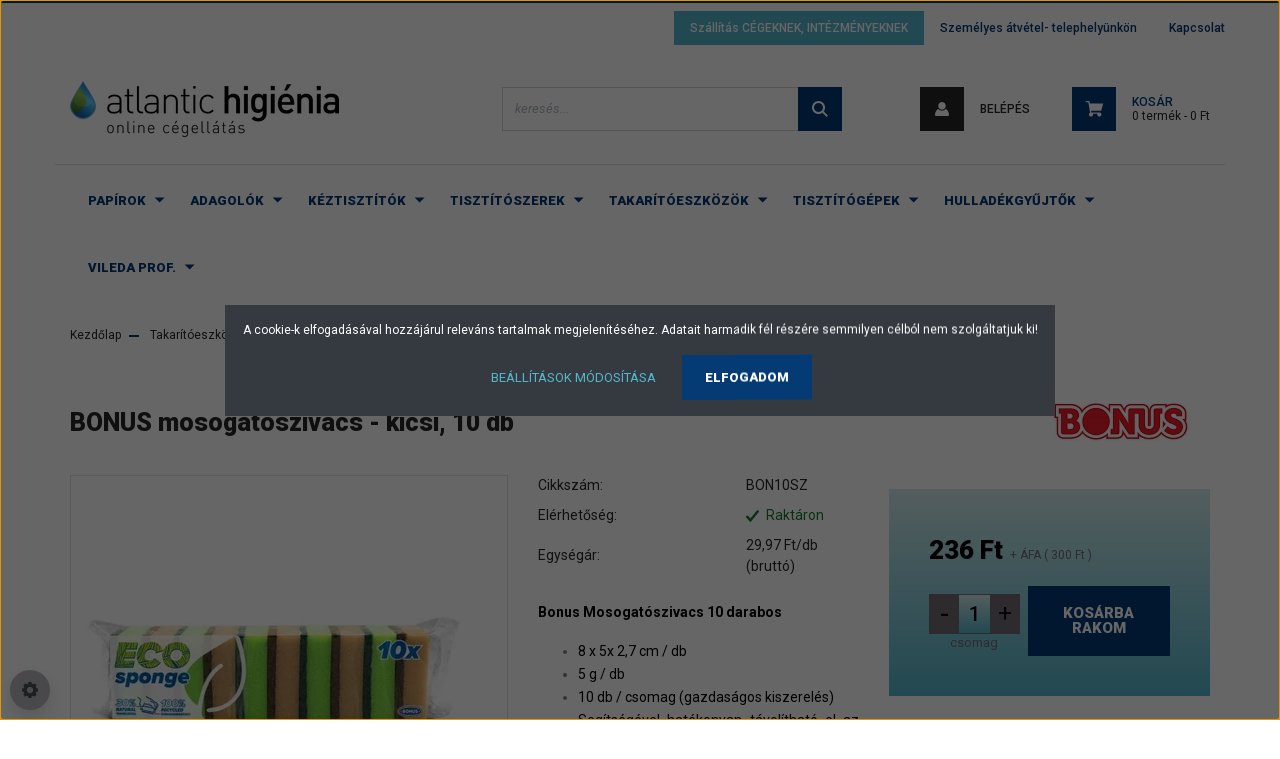

--- FILE ---
content_type: text/html; charset=UTF-8
request_url: https://atlantichigienia.hu/bonus-mosogatoszivacs-kicsi-10-db-908
body_size: 30409
content:
<!DOCTYPE html>
<html lang="hu" dir="ltr">
<head>
    <title>BONUS mosogatószivacs - kicsi, 10 db</title>
    <meta charset="utf-8">
    <meta name="description" content="BONUS mosogatószivacs - kicsi, 10 db  -  Személyes áruátvétel budapesti raktárunkban. Kiszállítás 48 órán belül. Online cégellátás intézményi ügyfelek egyedi igényei szerint.">
    <meta name="robots" content="index, follow">
    <link rel="image_src" href="https://atlantich.cdn.shoprenter.hu/custom/atlantich/image/data/product/Bonus/bonus_formazott_szivacs_10db.jpg.webp?lastmod=1715777455.1716799646">
    <meta property="og:title" content="BONUS mosogatószivacs - kicsi, 10 db" />
    <meta property="og:type" content="product" />
    <meta property="og:url" content="https://atlantichigienia.hu/bonus-mosogatoszivacs-kicsi-10-db-908" />
    <meta property="og:image" content="https://atlantich.cdn.shoprenter.hu/custom/atlantich/image/cache/w1910h1000/product/Bonus/bonus_formazott_szivacs_10db.jpg.webp?lastmod=1715777455.1716799646" />
    <meta property="og:description" content="Bonus Mosogatószivacs 10 darabos8 x 5x 2,7 cm / db5 g / db10 db / csomag (gazdaságos kiszerelés)Segítségével hatékonyan távolítható el az edényekből az ételmaradék, illetve a tepsibe, vagy tűzhelyre égett..." />
    <link href="https://atlantich.cdn.shoprenter.hu/custom/atlantich/image/data/logo-csepp%20153x153.png?lastmod=1520428157.1716799646" rel="icon" />
    <link href="https://atlantich.cdn.shoprenter.hu/custom/atlantich/image/data/logo-csepp%20153x153.png?lastmod=1520428157.1716799646" rel="apple-touch-icon" />
    <base href="https://atlantichigienia.hu:443" />
    <meta name="google-site-verification" content="HxEeYrb7K5eHRXqBu4PjqN9p6k9Zcac9XVzFxPtSDDY" />
<meta name="google-site-verification" content="JMrHfEWiGjXtPI2PIqpPiGNZwG3WTZiQcz6hheInReQ" />
<meta name="google-site-verification" content="PRUaWxhyAMGEMe73F0VMIGsKPkit-fw1rjNINXOqR7Q" />

    <meta name="viewport" content="width=device-width, initial-scale=1, maximum-scale=1, user-scalable=0">
            <link href="https://atlantichigienia.hu/bonus-mosogatoszivacs-kicsi-10-db-908" rel="canonical">
    
            
                    
                <link rel="preconnect" href="https://fonts.googleapis.com">
    <link rel="preconnect" href="https://fonts.gstatic.com" crossorigin>
    <link href="https://fonts.googleapis.com/css2?family=Roboto:ital,wght@0,300;0,400;0,500;0,700;0,900;1,300;1,400;1,500;1,700;1,900&display=swap" rel="stylesheet">
            <link rel="stylesheet" href="https://atlantich.cdn.shoprenter.hu/web/compiled/css/fancybox2.css?v=1769602146" media="screen">
            <link rel="stylesheet" href="https://atlantich.cdn.shoprenter.hu/custom/atlantich/catalog/view/theme/stockholm_global/style/1745914295.1585500970.1719484722.1718717625.css?v=null.1716799646" media="screen">
            <link rel="stylesheet" href="https://atlantich.cdn.shoprenter.hu/custom/atlantich/catalog/view/theme/stockholm_global/stylesheet/stylesheet.css?v=1718717624" media="screen">
        <script>
        window.nonProductQuality = 80;
    </script>
    <script src="//ajax.googleapis.com/ajax/libs/jquery/1.10.2/jquery.min.js"></script>
    <script>window.jQuery || document.write('<script src="https://atlantich.cdn.shoprenter.hu/catalog/view/javascript/jquery/jquery-1.10.2.min.js?v=1484139539"><\/script>');</script>
    <script type="text/javascript" src="//cdn.jsdelivr.net/npm/slick-carousel@1.8.1/slick/slick.min.js"></script>

            
    

    <!--Header JavaScript codes--><script src="https://atlantich.cdn.shoprenter.hu/web/compiled/js/countdown.js?v=1769602145"></script><script src="https://atlantich.cdn.shoprenter.hu/web/compiled/js/base.js?v=1769602145"></script><script src="https://atlantich.cdn.shoprenter.hu/web/compiled/js/fancybox2.js?v=1769602145"></script><script src="https://atlantich.cdn.shoprenter.hu/web/compiled/js/before_starter2_head.js?v=1769602145"></script><script src="https://atlantich.cdn.shoprenter.hu/web/compiled/js/before_starter2_productpage.js?v=1769602145"></script><script src="https://atlantich.cdn.shoprenter.hu/web/compiled/js/productreview.js?v=1769602145"></script><script src="https://atlantich.cdn.shoprenter.hu/web/compiled/js/nanobar.js?v=1769602145"></script><!--Header jQuery onLoad scripts--><script>window.countdownFormat='%D:%H:%M:%S';var BASEURL='https://atlantichigienia.hu';Currency={"symbol_left":"","symbol_right":" Ft","decimal_place":0,"decimal_point":",","thousand_point":".","currency":"HUF","value":1};var ShopRenter=ShopRenter||{};ShopRenter.product={"id":908,"sku":"BON10SZ","currency":"HUF","unitName":"csomag","price":299.72000000000003,"name":"BONUS mosogat\u00f3szivacs - kicsi, 10 db","brand":"Bonus","currentVariant":[],"parent":{"id":908,"sku":"BON10SZ","unitName":"csomag","price":299.72000000000003,"name":"BONUS mosogat\u00f3szivacs - kicsi, 10 db"}};function setAutoHelpTitles(){$('.autohelp[title]').each(function(){if(!$(this).parents('.aurora-scroll-mode').length){$(this).attr('rel',$(this).attr('title'));$(this).removeAttr('title');$(this).qtip({content:{text:$(this).attr('rel')},hide:{fixed:true},position:{corner:{target:'topMiddle',tooltip:'bottomMiddle'},adjust:{screen:true}},style:{border:{color:'#d10fd1'},background:'#31e07d',width:500}});}});}
$(document).ready(function(){$('.fancybox').fancybox({maxWidth:820,maxHeight:650,afterLoad:function(){wrapCSS=$(this.element).data('fancybox-wrapcss');if(wrapCSS){$('.fancybox-wrap').addClass(wrapCSS);}},helpers:{thumbs:{width:50,height:50}}});$('.fancybox-inline').fancybox({maxWidth:820,maxHeight:650,type:'inline'});setAutoHelpTitles();});$(window).load(function(){var init_similar_products_Scroller=function(){$("#similar_products .aurora-scroll-click-mode").each(function(){var max=0;$(this).find($(".list_prouctname")).each(function(){var h=$(this).height();max=h>max?h:max;});$(this).find($(".list_prouctname")).each(function(){$(this).height(max);});});$("#similar_products .aurora-scroll-click-mode").auroraScroll({autoMode:"click",frameRate:60,speed:2.5,direction:-1,elementClass:"product-snapshot",pauseAfter:false,horizontal:true,visible:1,arrowsPosition:1},function(){initAurora();});}
init_similar_products_Scroller();var init_relatedproducts_Scroller=function(){$("#relatedproducts .aurora-scroll-click-mode").each(function(){var max=0;$(this).find($(".list_prouctname")).each(function(){var h=$(this).height();max=h>max?h:max;});$(this).find($(".list_prouctname")).each(function(){$(this).height(max);});});$("#relatedproducts .aurora-scroll-click-mode").auroraScroll({autoMode:"click",frameRate:60,speed:2.5,direction:-1,elementClass:"product-snapshot",pauseAfter:false,horizontal:true,visible:1,arrowsPosition:1},function(){initAurora();});}
init_relatedproducts_Scroller();});</script><script src="https://atlantich.cdn.shoprenter.hu/web/compiled/js/vue/manifest.bundle.js?v=1769602142"></script><script>var ShopRenter=ShopRenter||{};ShopRenter.onCartUpdate=function(callable){document.addEventListener('cartChanged',callable)};ShopRenter.onItemAdd=function(callable){document.addEventListener('AddToCart',callable)};ShopRenter.onItemDelete=function(callable){document.addEventListener('deleteCart',callable)};ShopRenter.onSearchResultViewed=function(callable){document.addEventListener('AuroraSearchResultViewed',callable)};ShopRenter.onSubscribedForNewsletter=function(callable){document.addEventListener('AuroraSubscribedForNewsletter',callable)};ShopRenter.onCheckoutInitiated=function(callable){document.addEventListener('AuroraCheckoutInitiated',callable)};ShopRenter.onCheckoutShippingInfoAdded=function(callable){document.addEventListener('AuroraCheckoutShippingInfoAdded',callable)};ShopRenter.onCheckoutPaymentInfoAdded=function(callable){document.addEventListener('AuroraCheckoutPaymentInfoAdded',callable)};ShopRenter.onCheckoutOrderConfirmed=function(callable){document.addEventListener('AuroraCheckoutOrderConfirmed',callable)};ShopRenter.onCheckoutOrderPaid=function(callable){document.addEventListener('AuroraOrderPaid',callable)};ShopRenter.onCheckoutOrderPaidUnsuccessful=function(callable){document.addEventListener('AuroraOrderPaidUnsuccessful',callable)};ShopRenter.onProductPageViewed=function(callable){document.addEventListener('AuroraProductPageViewed',callable)};ShopRenter.onMarketingConsentChanged=function(callable){document.addEventListener('AuroraMarketingConsentChanged',callable)};ShopRenter.onCustomerRegistered=function(callable){document.addEventListener('AuroraCustomerRegistered',callable)};ShopRenter.onCustomerLoggedIn=function(callable){document.addEventListener('AuroraCustomerLoggedIn',callable)};ShopRenter.onCustomerUpdated=function(callable){document.addEventListener('AuroraCustomerUpdated',callable)};ShopRenter.onCartPageViewed=function(callable){document.addEventListener('AuroraCartPageViewed',callable)};ShopRenter.customer={"userId":0,"userClientIP":"3.133.136.65","userGroupId":8,"customerGroupTaxMode":"gross","customerGroupPriceMode":"net_tax_gross","email":"","phoneNumber":"","name":{"firstName":"","lastName":""}};ShopRenter.theme={"name":"stockholm_global","family":"stockholm","parent":""};ShopRenter.shop={"name":"atlantich","locale":"hu","currency":{"code":"HUF","rate":1},"domain":"atlantich.myshoprenter.hu"};ShopRenter.page={"route":"product\/product","queryString":"bonus-mosogatoszivacs-kicsi-10-db-908"};ShopRenter.formSubmit=function(form,callback){callback();};let loadedAsyncScriptCount=0;function asyncScriptLoaded(position){loadedAsyncScriptCount++;if(position==='body'){if(document.querySelectorAll('.async-script-tag').length===loadedAsyncScriptCount){if(/complete|interactive|loaded/.test(document.readyState)){document.dispatchEvent(new CustomEvent('asyncScriptsLoaded',{}));}else{document.addEventListener('DOMContentLoaded',()=>{document.dispatchEvent(new CustomEvent('asyncScriptsLoaded',{}));});}}}}</script><script type="text/javascript"async class="async-script-tag"onload="asyncScriptLoaded('header')"src="https://static2.rapidsearch.dev/resultpage.js?shop=atlantich.shoprenter.hu"></script><script type="text/javascript"src="https://atlantich.cdn.shoprenter.hu/web/compiled/js/vue/customerEventDispatcher.bundle.js?v=1769602142"></script><!--Custom header scripts--><script type="text/javascript"></script><script id="barat_hud_sr_script">var hst=document.createElement("script");hst.src="//admin.fogyasztobarat.hu/h-api.js";hst.type="text/javascript";hst.setAttribute("data-id","YSZD18S7");hst.setAttribute("id","fbarat");var hs=document.getElementById("barat_hud_sr_script");hs.parentNode.insertBefore(hst,hs);</script>                
            
            <script>window.dataLayer=window.dataLayer||[];function gtag(){dataLayer.push(arguments)};var ShopRenter=ShopRenter||{};ShopRenter.config=ShopRenter.config||{};ShopRenter.config.googleConsentModeDefaultValue="denied";</script>                        <script type="text/javascript" src="https://atlantich.cdn.shoprenter.hu/web/compiled/js/vue/googleConsentMode.bundle.js?v=1769602142"></script>

            
            <!-- Google Tag Manager -->
<script>(function(w,d,s,l,i){w[l]=w[l]||[];w[l].push({'gtm.start':
new Date().getTime(),event:'gtm.js'});var f=d.getElementsByTagName(s)[0],
j=d.createElement(s),dl=l!='dataLayer'?'&l='+l:'';j.async=true;j.src=
'https://www.googletagmanager.com/gtm.js?id='+i+dl;f.parentNode.insertBefore(j,f);
})(window,document,'script','dataLayer','GTM-NXGV8ZF');</script>
<!-- End Google Tag Manager -->
            
            
                <!--Global site tag(gtag.js)--><script async src="https://www.googletagmanager.com/gtag/js?id=G-LLNJJS5BDQ"></script><script>window.dataLayer=window.dataLayer||[];function gtag(){dataLayer.push(arguments);}
gtag('js',new Date());gtag('config','G-LLNJJS5BDQ');</script>                                <script type="text/javascript" src="https://atlantich.cdn.shoprenter.hu/web/compiled/js/vue/GA4EventSender.bundle.js?v=1769602142"></script>

    
    
</head>

<body id="body" class="page-body product-page-body show-quantity-in-module show-quantity-in-category stockholm_global-body" role="document">
<!--Google Tag Manager(noscript)--><script>(fu<!--End Google Tag Manager(noscript)--><div id="fb-root"></div><script>(function(d,s,id){var js,fjs=d.getElementsByTagName(s)[0];if(d.getElementById(id))return;js=d.createElement(s);js.id=id;js.src="//connect.facebook.net/hu_HU/sdk/xfbml.customerchat.js#xfbml=1&version=v2.12&autoLogAppEvents=1";fjs.parentNode.insertBefore(js,fjs);}(document,"script","facebook-jssdk"));</script>
                    

<!-- cached -->    <div class="nanobar-cookie-cog d-flex-center rounded-circle js-hidden-nanobar-button">
        <svg width="16" height="16" viewBox="0 0 24 24" fill="currentColor" xmlns="https://www.w3.org/2000/svg">
    <path d="M23.2736 9.61743L21.5884 9.32688C21.385 8.54237 21.0654 7.78693 20.6586 7.08959L21.6465 5.69492C21.908 5.34625 21.8789 4.8523 21.5593 4.56174L19.4092 2.41162C19.1186 2.09201 18.6247 2.06295 18.276 2.32446L16.8814 3.31235C16.184 2.93462 15.4286 2.61501 14.6731 2.41162L14.3826 0.726392C14.3245 0.290557 13.9467 0 13.5109 0H10.4891C10.0533 0 9.67554 0.290557 9.61743 0.726392L9.32688 2.41162C8.54237 2.61501 7.78693 2.93462 7.08959 3.3414L5.69492 2.35351C5.34625 2.09201 4.8523 2.12107 4.56174 2.44068L2.41162 4.5908C2.09201 4.88136 2.06295 5.3753 2.32446 5.72397L3.31235 7.11864C2.93462 7.81598 2.61501 8.57143 2.41162 9.32688L0.726392 9.61743C0.290557 9.67554 0 10.0533 0 10.4891V13.5109C0 13.9467 0.290557 14.3245 0.726392 14.3826L2.41162 14.6731C2.61501 15.4576 2.93462 16.2131 3.3414 16.9104L2.35351 18.3051C2.09201 18.6538 2.12107 19.1477 2.44068 19.4383L4.5908 21.5884C4.88136 21.908 5.3753 21.937 5.72397 21.6755L7.11864 20.6877C7.81598 21.0654 8.57143 21.385 9.32688 21.5884L9.61743 23.2736C9.67554 23.7094 10.0533 24 10.4891 24H13.5109C13.9467 24 14.3245 23.7094 14.3826 23.2736L14.6731 21.5884C15.4576 21.385 16.2131 21.0654 16.9104 20.6586L18.3051 21.6465C18.6538 21.908 19.1477 21.8789 19.4383 21.5593L21.5884 19.4092C21.908 19.1186 21.937 18.6247 21.6755 18.276L20.6877 16.8814C21.0654 16.184 21.385 15.4286 21.5884 14.6731L23.2736 14.3826C23.7094 14.3245 24 13.9467 24 13.5109V10.4891C24 10.0533 23.7094 9.67554 23.2736 9.61743ZM12 16.7942C9.35593 16.7942 7.20581 14.6441 7.20581 12C7.20581 9.35593 9.35593 7.20581 12 7.20581C14.6441 7.20581 16.7942 9.35593 16.7942 12C16.7942 14.6441 14.6441 16.7942 12 16.7942Z"/>
</svg>

    </div>
<div class="Fixed nanobar js-nanobar-first-login">
    <div class="container nanobar-container">
        <div class="row flex-column flex-sm-row">
            <div class="col-12 col-sm-6 col-lg-8 nanobar-text-cookies align-self-center text-sm-left">
                <span style="color:#FFFFFF;">A cookie-k elfogadásával hozzájárul releváns tartalmak megjelenítéséhez. Adatait harmadik fél részére semmilyen célból nem szolgáltatjuk ki!</span>
            </div>
            <div class="col-12 col-sm-6 col-lg-4 nanobar-buttons m-sm-0 text-center text-sm-right">
                <a href="" class="btn btn-link nanobar-settings-button js-nanobar-settings-button">
                    Beállítások módosítása
                </a>
                <a href="" class="btn btn-primary nanobar-btn js-nanobar-close-cookies" data-button-save-text="Beállítások mentése">
                    Elfogadom
                </a>
            </div>
        </div>
        <div class="nanobar-cookies js-nanobar-cookies flex-column flex-sm-row text-left pt-3 mt-3" style="display: none;">
            <div class="custom-control custom-checkbox">
                <input id="required_cookies" class="custom-control-input" type="checkbox" name="required_cookies" disabled checked/>
                <label for="required_cookies" class="custom-control-label">
                    Szükséges cookie-k
                    <div class="cookies-help-text">
                        Ezek a cookie-k segítenek abban, hogy a webáruház használható és működőképes legyen.
                    </div>
                </label>
            </div>
            <div class="custom-control custom-checkbox">
                <input id="marketing_cookies" class="custom-control-input js-nanobar-marketing-cookies" type="checkbox" name="marketing_cookies"
                         checked />
                <label for="marketing_cookies" class="custom-control-label">
                    Marketing cookie-k
                    <div class="cookies-help-text">
                        Ezeket a cookie-k segítenek abban, hogy az Ön érdeklődési körének megfelelő reklámokat és termékeket jelenítsük meg a webáruházban.
                    </div>
                </label>
            </div>
        </div>
    </div>
</div>

<script>
    (function ($) {
        $(document).ready(function () {
            new AuroraNanobar.FirstLogNanobarCheckbox(jQuery('.js-nanobar-first-login'), 'modal');
        });
    })(jQuery);
</script>
<!-- /cached -->
<!-- cached --><div class="Fixed nanobar js-nanobar-free-shipping">
    <div class="container nanobar-container">
        <button type="button" class="close js-nanobar-close" aria-label="Close">
            <span aria-hidden="true">&times;</span>
        </button>
        <div class="nanobar-text px-3"></div>
    </div>
</div>

<script>$(document).ready(function(){document.nanobarInstance=new AuroraNanobar.FreeShippingNanobar($('.js-nanobar-free-shipping'),'modal','50','','1');});</script><!-- /cached -->
                <!-- page-wrap -->

                <div class="page-wrap">
                            
    <header class="sticky-header d-none d-lg-block">
                    <div class="header-top-line">
                <div class="container">
                    <div class="header-top d-flex">
                        <div class="header-top-left d-flex align-items-center">
                            
                        </div>
                        <div class="header-top-right d-flex ml-auto">
                            <!-- cached -->
    <ul class="nav headermenu-list">
                    <li class="nav-item">
                <a class="nav-link" href="https://atlantichigienia.hu/szallitas-cegeknek-kozintezmenyeknek"
                    target="_self"
                                        title="Szállítás CÉGEKNEK, INTÉZMÉNYEKNEK"
                >
                    Szállítás CÉGEKNEK, INTÉZMÉNYEKNEK
                </a>
                            </li>
                    <li class="nav-item">
                <a class="nav-link" href="https://atlantichigienia.hu/ingyenes-aruatvetel-bp-i-raktarunkban-56"
                    target="_self"
                                        title="Személyes átvétel- telephelyünkön"
                >
                    Személyes átvétel- telephelyünkön
                </a>
                            </li>
                    <li class="nav-item">
                <a class="nav-link" href="https://atlantichigienia.hu/index.php?route=information/contact"
                    target="_self"
                                        title="Kapcsolat"
                >
                    Kapcsolat
                </a>
                            </li>
            </ul>
    <!-- /cached -->
                            <div class="header-language-currencies d-flex align-items-center">
                                
                                
                            </div>
                        </div>
                    </div>
                </div>
            </div>
            <div class="header-middle-line">
                <div class="container">
                    <div class="header-middle d-flex justify-content-between">
                        <!-- cached -->
    <a class="navbar-brand" href="/"><img style="border: 0; max-width: 269px;" src="https://atlantich.cdn.shoprenter.hu/custom/atlantich/image/cache/w269h70m00/Logo/Atlantic_higienia_logo_szines.png?v=1735561861" title="Atlantic Higiénia" alt="Atlantic Higiénia" /></a>
<!-- /cached -->
                                                    
<div class="dropdown search-module d-flex">
    <div class="input-group">
        <input class="form-control disableAutocomplete" type="text" placeholder="keresés..." value=""
               id="filter_keyword" 
               onclick="this.value=(this.value==this.defaultValue)?'':this.value;"/>
        <div class="input-group-append">
            <button class="btn btn-primary" onclick="moduleSearch();">
                <svg width="16" height="16" viewBox="0 0 24 24" fill="currentColor" xmlns="https://www.w3.org/2000/svg">
    <path d="M17.6125 15.4913C18.7935 13.8785 19.4999 11.8975 19.4999 9.74998C19.4999 4.37403 15.1259 0 9.74993 0C4.37398 0 0 4.37403 0 9.74998C0 15.1259 4.37403 19.5 9.74998 19.5C11.8975 19.5 13.8787 18.7934 15.4915 17.6124L21.8789 23.9999L24 21.8788C24 21.8787 17.6125 15.4913 17.6125 15.4913ZM9.74998 16.4999C6.02782 16.4999 3.00001 13.4721 3.00001 9.74998C3.00001 6.02782 6.02782 3.00001 9.74998 3.00001C13.4721 3.00001 16.5 6.02782 16.5 9.74998C16.5 13.4721 13.4721 16.4999 9.74998 16.4999Z"/>
</svg>

            </button>
        </div>
    </div>

    <input type="hidden" id="filter_description" value="1"/>
    <input type="hidden" id="search_shopname" value="atlantich"/>
    <div id="results" class="dropdown-menu search-results p-0"></div>
</div>



                                                <!-- cached -->
    <ul class="nav login-list">
                    <li class="nav-item nav-item-login">
                <a class="nav-link d-flex align-items-center header-middle-link" href="index.php?route=account/login" title="Belépés">
                    <span class="btn d-flex justify-content-center align-items-center nav-item-login-icon header-icon-box">
                        <svg width="14" height="14" viewBox="0 0 24 24" fill="currentColor" xmlns="https://www.w3.org/2000/svg">
    <path d="M18.3622 11.696C16.8819 13.6134 14.6142 14.8278 12 14.8278C9.44882 14.8278 7.11811 13.6134 5.63779 11.696C2.20472 13.901 0 17.7358 0 21.986C0 23.1364 0.88189 23.9992 1.98425 23.9992H21.9843C23.1181 24.0312 24 23.0725 24 21.986C24 17.7358 21.7953 13.8691 18.3622 11.696Z"/>
    <path d="M12 0C8.40945 0 5.51181 2.97194 5.51181 6.58301C5.51181 10.226 8.44094 13.166 12 13.166C15.5591 13.166 18.4882 10.258 18.4882 6.58301C18.4882 2.90803 15.5906 0 12 0Z"/>
</svg>

                    </span>
                    <span class="d-flex login-item-title">
                        Belépés
                    </span>
                </a>
            </li>
            <li class="nav-item nav-item-register d-none">
                <a class="nav-link" href="index.php?route=account/create" title="Regisztráció">
                    Regisztráció
                </a>
            </li>
            </ul>
<!-- /cached -->
                        
                        <div id="js-cart" class="d-md-flex align-items-md-center">
                            <hx:include src="/_fragment?_path=_format%3Dhtml%26_locale%3Den%26_controller%3Dmodule%252Fcart&amp;_hash=l5ruIJm%2F1X5SDGbhb5D5McYM3MgoyBRpBFnT%2BoED4jM%3D"></hx:include>
                        </div>
                    </div>
                </div>
            </div>
            <div class="header-bottom-line">
                <div class="container">
                    <div class="header-bottom">
                        <nav class="navbar navbar-expand-lg justify-content-center">
                            


                    
            <div id="module_category_wrapper" class="module-category-wrapper">
    
    <div id="category" class="module content-module header-position category-module" >
                <div class="module-body">
                        <div id="category-nav">
            


<ul class="nav nav-pills category category-menu sf-menu sf-horizontal cached">
    <li id="cat_88" class="nav-item item category-list module-list parent even dropDownParent align-1">
    <a href="https://atlantichigienia.hu/papir" class="nav-link">
        <span>Papírok</span>
    </a>
    <div class="children js-subtree-dropdown subtree-dropdown">
        <div style="width: 1050px; height: 420px" class="subtree-dropdown-inner p-3">
            <div class="custom-dropdown">
	<img src="https://atlantich.cdn.shoprenter.hu/custom/atlantich/image/cache/w0h0q80np1/src_2024/papirok.jpg?v=1768999183" />
	<div class="custom-categories">
		<div class="col-3"><a class="nav-link" href="/papir/hajtogatott-keztorlo"><span>Hajtogatott kéztörlők</span> </a> <a class="nav-link" href="/papir/tekercses-keztorlopapir"><span>Tekercses kéztörlők</span> </a> <a class="nav-link" href="/papir/kozuleti-toalettpapir"><span>Közületi toalettpapírok</span> </a> <a class="nav-link" href="/papir/kistekercses-toalettpapir"><span>Kistekercses toalettpapírok</span> </a> <a class="nav-link" href="/papir/hajtogatott-toalettpapir"><span>Hajtogatott toalettpapírok</span> </a> <a class="nav-link" href="/papir/orvosi-lepedo"><span>Orvosi lepedők</span> </a>
		</div>
		<div class="col-3"><a class="nav-link" href="/papir/ipari-papirtorlo"><span>Ipari papírtörlők</span> </a> <a class="nav-link" href="/papir/konyhai-torlo-szalveta"><span>Konyhai törlők, szalvéták</span> </a> <a class="nav-link" href="/papir/automata-keztorlopapir"><span>Automata kéztörlőpapírok</span> </a> <a class="nav-link" href="/papir/mosdokiegeszitok"><span>Mosdókiegészítők</span> </a><a class="nav-link" href="/papir/papirpohar"><span>Papírpoharak</span></a><a class="nav-link" href="/papir/papirzsebkendok-nedves-torlokendok-222"><span>Papírzsebkendők, nedves törlőkendők</span> </a>
		</div>
	</div>
</div>
        </div>
    </div>
</li><li id="cat_98" class="nav-item item category-list module-list parent odd dropDownParent align-1">
    <a href="https://atlantichigienia.hu/adagolo" class="nav-link">
        <span>Adagolók</span>
    </a>
    <div class="children js-subtree-dropdown subtree-dropdown">
        <div style="width: 1050px; height: 420px" class="subtree-dropdown-inner p-3">
            <div class="custom-dropdown">
	<img src="https://atlantich.cdn.shoprenter.hu/custom/atlantich/image/cache/w0h0q80np1/src_2024/adagolok3.jpg?v=1718621992" />
	<div class="custom-categories">
		<div class="col-4"><a class="nav-link" href="/adagolo/keztorlo-hajtott"><span>Hajtott kéztörlő adagolók</span> </a> <a class="nav-link" href="/adagolo/tekercses-keztorlo-adagolo"> <span>Tekercses kéztörlő adagolók</span> </a> <a class="nav-link" href="/adagolo/wc-papir-adagolo"> <span>Toalettpapír adagolók</span> </a> <a class="nav-link sf-with-ul" href="/adagolo/szappanadagolo"> <span>Szappanadagolók</span> </a>
			<div class="childrenlist"><a class="nav-link" href="/adagolo/szappanadagolo/tartalyos-szappanadagolok"><span>Tartályos szappanadagolók</span> </a> <a class="nav-link" href="/adagolo/szappanadagolo/wepa-satino-rendszeru-szappanadagolok-262"> <span>Wepa Satino rendszerű szappanadagolók</span> </a> <a class="nav-link" href="/adagolo/szappanadagolo/deb-rendszeru-szappanadagolok"> <span>Deb rendszerű szappanadagolók</span> </a> <a class="nav-link" href="/adagolo/szappanadagolo/katrin-rendszeru-szappanadagolok"> <span>Katrin rendszerű szappanadagolók</span> </a> <a class="nav-link" href="/adagolo/szappanadagolo/tork-rendszeru-szappanadagolo"> <span>Tork rendszerű szappanadagolók</span> </a> <a class="nav-link" href="/adagolo/szappanadagolo/kimberly-clark-rendszeru-szappanadagolok-217"> <span>Kimberly-Clark rendszerű szappanadagolók</span> </a>
			</div>
		</div>
		<div class="col-4"><a class="nav-link" href="/adagolo/ipari-papirtarto-allvany"><span>Ipari papírtartó állványok</span> </a> <a class="nav-link" href="/adagolo/kezfertotlenito-allvanyok-adagolok-211"> <span>Kézfertőtlenítő állványok, adagolók</span> </a> <a class="nav-link" href="/adagolo/automata-papiradagolo"> <span>Automata papíradagolók</span> </a> <a class="nav-link" href="/adagolo/szalveta-adagolo"> <span>Szalvéta adagolók</span> </a> <a class="nav-link" href="/adagolo/kezszaritok-hajszaritok"> <span>Kézszárítók, hajszárítók</span> </a> <a class="nav-link" href="/adagolo/mosdokiegeszito-adagolo"> <span>Mosdókiegészítő adagolók</span> </a>
		</div>
	</div>
</div>
        </div>
    </div>
</li><li id="cat_112" class="nav-item item category-list module-list parent even dropDownParent align-1">
    <a href="https://atlantichigienia.hu/keztisztito" class="nav-link">
        <span>Kéztisztítók</span>
    </a>
    <div class="children js-subtree-dropdown subtree-dropdown">
        <div style="width: 1050px; height: 420px" class="subtree-dropdown-inner p-3">
            <div class="custom-dropdown">
	<img src="https://atlantich.cdn.shoprenter.hu/custom/atlantich/image/cache/w0h0q80np1/src_2024/keztisztitok2.jpg?v=1760693952" />
	<div class="custom-categories">
		<div class="col-4"><a class="nav-link" href="/keztisztito/alkoholos-kezfertotlenitok"><span>Alkoholos kézfertőtlenítők</span> </a> <a class="nav-link" href="/keztisztito/fertotlenito-folyekony-szappanok"> <span>Fertőtlenítő folyékony szappanok</span> </a> <a class="nav-link" href="/keztisztito/folyekony-szappan"> <span>Folyékony szappanok</span> </a> <a class="nav-link" href="/keztisztito/habszappan"> <span>Habszappanok</span> </a> <a class="nav-link" href="/keztisztito/ipari-keztisztito"> <span>Ipari kéztisztító rendszer</span> </a>
		</div>
		<div class="col-4"> 
		</div>
	</div>
</div>
        </div>
    </div>
</li><li id="cat_116" class="nav-item item category-list module-list parent odd dropDownParent align-1">
    <a href="https://atlantichigienia.hu/tisztitoszer" class="nav-link">
        <span>Tisztítószerek</span>
    </a>
    <div class="children js-subtree-dropdown subtree-dropdown">
        <div style="width: 1050px; height: 420px" class="subtree-dropdown-inner p-3">
            <div class="custom-dropdown">
	<img src="https://atlantich.cdn.shoprenter.hu/custom/atlantich/image/cache/w0h0q80np1/src_2024/tisztitoszerek4.jpg?v=1756463438" />
	<div class="custom-categories">
		<div class="col-3"><a class="nav-link" href="/tisztitoszer/fertotlenito-tisztitoszer"><span>Fertőtlenítőszerek</span> </a> <a class="nav-link" href="/tisztitoszer/feluletfertotlenito"> <span>Professzionális felületfertőtlenítők</span> </a> <a class="nav-link sf-with-ul" href="/tisztitoszer/intezmenyi"> <span>Professzionális intézményi tisztítószerek</span> </a>
			<div class="childrenlist"><a class="nav-link" href="/tisztitoszer/intezmenyi/ablaktisztito-felmoso"><span>Ablaktisztítók, Felmosók</span> </a> <a class="nav-link" href="/tisztitoszer/intezmenyi/vizkooldo-mosdotisztito"> <span>Vízkőoldók, Mosdótisztítók</span> </a> <a class="nav-link" href="/tisztitoszer/intezmenyi/wc-tisztito-illatosito"> <span>WC tisztítók, Illatosítók</span> </a> <a class="nav-link" href="/tisztitoszer/intezmenyi/parkett-szonyegtisztito"> <span>Parkett, szőnyegtisztítók</span> </a> <a class="nav-link" href="/tisztitoszer/intezmenyi/butorapolo-femapolo"> <span>Bútorápolók, Fémápolók</span> </a> <a class="nav-link" href="/tisztitoszer/intezmenyi/alaptisztito"> <span>Alaptisztítók</span> </a> <a class="nav-link" href="/tisztitoszer/intezmenyi/gepi-padlotisztito"> <span>Gépi padlótisztítók</span> </a> <a class="nav-link" href="/tisztitoszer/intezmenyi/padlobevonat"> <span>Padlóbevonatok</span> </a> <a class="nav-link" href="/tisztitoszer/intezmenyi/koapolas-impregnalas"> <span>Kőápolás és impregnálás</span> </a> <a class="nav-link" href="/tisztitoszer/intezmenyi/segedeszkozok-adagolohoz"> <span>Adagoló segédeszközök</span> </a>
			</div>
		</div>
		<div class="col-3"><a class="nav-link sf-with-ul" href="/tisztitoszer/haztartasi-tisztitoszer"><span>Háztartási tisztítószerek</span> </a>
			<div class="childrenlist"><a class="nav-link" href="/tisztitoszer/haztartasi-tisztitoszer/altalanos-tisztitoszer"><span>Általános tisztítószerek</span> </a> <a class="nav-link" href="/tisztitoszer/haztartasi-tisztitoszer/haztartasi-mosopor-oblito"> <span>Háztartási mosóporok, öblítők</span> </a> <a class="nav-link" href="/tisztitoszer/haztartasi-tisztitoszer/konyhai-tisztitoszer-surolo"> <span>Konyhai tisztítószerek, súrolók</span> </a> <a class="nav-link" href="/tisztitoszer/haztartasi-tisztitoszer/mosogatoszer"> <span>Mosogatószerek</span> </a> <a class="nav-link" href="/tisztitoszer/haztartasi-tisztitoszer/vizkooldo"> <span>Vízkőoldók</span> </a> <a class="nav-link" href="/tisztitoszer/haztartasi-tisztitoszer/wc-tisztito-illatosito-haztartasi"> <span>WC tisztítók, illatosítók</span> </a>
			</div> <a class="nav-link sf-with-ul" href="/tisztitoszer/konyhai-tisztitoszer-professzionalis"> <span>Professzionális konyhai tisztítószerek</span> </a>
			<div class="childrenlist"><a class="nav-link" href="/tisztitoszer/konyhai-tisztitoszer-professzionalis/gepi-mosogato-oblito-vizlagyito"><span>Gépi mosogatók, öblítők, vízlágyítók</span> </a> <a class="nav-link" href="/tisztitoszer/konyhai-tisztitoszer-professzionalis/kezi-mosogatoszer"> <span>Kézi mosogatószerek</span> </a> <a class="nav-link" href="/tisztitoszer/konyhai-tisztitoszer-professzionalis/konyhai-vizkooldo-kavegeptisztito"> <span>Konyhai vízkőoldók, kávégéptisztítók</span> </a> <a class="nav-link" href="/tisztitoszer/konyhai-tisztitoszer-professzionalis/konyhai-zsiroldo-tisztitoszer"> <span>Konyhai zsíroldó tisztítószerek</span> </a>
			</div>
		</div>
		<div class="col-3"><a class="nav-link sf-with-ul" href="/tisztitoszer/ipari-tisztitoszer"><span>Professzionális ipari tisztítószerek</span> </a>
			<div class="childrenlist"><a class="nav-link" href="/tisztitoszer/ipari-tisztitoszer/ipari-padlotisztito-szer"><span>Ipari padlótisztító-szerek</span> </a> <a class="nav-link" href="/tisztitoszer/ipari-tisztitoszer/ipari-vizkooldo"> <span>Ipari vízkőoldók</span> </a> <a class="nav-link" href="/tisztitoszer/ipari-tisztitoszer/ipari-zsiroldo-tisztitoszer"> <span>Ipari zsíroldó tisztítószerek</span> </a> <a class="nav-link" href="/tisztitoszer/ipari-tisztitoszer/specialis-ipari-tisztitoszer"> <span>Speciális ipari tisztítószerek</span> </a>
			</div> <a class="nav-link sf-with-ul" href="/tisztitoszer/jarmutisztitoszer"> <span>Professzionális Járműtisztítószerek</span> </a>
			<div class="childrenlist"><a class="nav-link" href="/tisztitoszer/jarmutisztitoszer/autokozmetikai-tisztito-apolo"><span>Autókozmetikai tisztítók, ápolók</span> </a> <a class="nav-link" href="/tisztitoszer/jarmutisztitoszer/haszongepjarmu-tisztitoszer"> <span>Haszongépjármű tisztítószerek</span></a>
			</div> <a class="nav-link sf-with-ul" href="/tisztitoszer/professzionalis-mososzer"> <span>Professzionális Mosószerek</span> </a>
			<div class="childrenlist"><a class="nav-link" href="/tisztitoszer/professzionalis-mososzer/folyekony-mososzer"><span>Folyékony mosószerek</span> </a> <a class="nav-link" href="/tisztitoszer/professzionalis-mososzer/mosopor"> <span>Mosóporok</span> </a> <a class="nav-link" href="/tisztitoszer/professzionalis-mososzer/specialis-mososzer-adalek"> <span>Speciális mosószer adalékok</span> </a> <a class="nav-link" href="/tisztitoszer/professzionalis-mososzer/textiloblito"> <span>Textilöblítők</span> </a>
			</div>
		</div>
	</div>
</div>
        </div>
    </div>
</li><li id="cat_155" class="nav-item item category-list module-list parent even dropDownParent align-1">
    <a href="https://atlantichigienia.hu/takaritoeszkoz" class="nav-link">
        <span>Takarítóeszközök</span>
    </a>
    <div class="children js-subtree-dropdown subtree-dropdown">
        <div style="width: 1050px; height: 420px" class="subtree-dropdown-inner p-3">
            <div class="custom-dropdown">
	<img src="https://atlantich.cdn.shoprenter.hu/custom/atlantich/image/cache/w0h0q80np1/src_2024/teszkozok.jpg?v=1721052402" />
	<div class="custom-categories">
		<div class="col-3"><a class="nav-link sf-with-ul" href="/takaritoeszkoz/intezmenytisztito-eszkoz"><span>Intézménytisztító eszközök</span> </a>
			<div class="childrenlist"><a class="nav-link" href="/takaritoeszkoz/intezmenytisztito-eszkoz/ablaktisztito-eszkoz"><span>Ablaktisztító eszközök</span> </a> <a class="nav-link" href="/takaritoeszkoz/intezmenytisztito-eszkoz/felmoso-eszkoz"> <span>Felmosó eszközök</span> </a> <a class="nav-link" href="/takaritoeszkoz/intezmenytisztito-eszkoz/felmosokocsi"> <span>Felmosókocsik</span> </a> <a class="nav-link" href="/takaritoeszkoz/intezmenytisztito-eszkoz/kefe"> <span>Kefék</span> </a> <a class="nav-link" href="/takaritoeszkoz/intezmenytisztito-eszkoz/kesztyu"> <span>Kesztyűk</span> </a> <a class="nav-link" href="/takaritoeszkoz/intezmenytisztito-eszkoz/kezi-gepi-pad"> <span>Kézi és gépi PAD-ek</span> </a> <a class="nav-link" href="/takaritoeszkoz/intezmenytisztito-eszkoz/lapos-felmoso-eszkoz"> <span>Lapos felmosó eszközök</span> </a> <a class="nav-link" href="/takaritoeszkoz/intezmenytisztito-eszkoz/nyel"> <span>Nyelek</span> </a> <a class="nav-link" href="/takaritoeszkoz/intezmenytisztito-eszkoz/portalanito"> <span>Portalanítók</span> </a> <a class="nav-link" href="/takaritoeszkoz/intezmenytisztito-eszkoz/sepru-partvis-lapat"> <span>Seprűk, partvisok, lapátok</span> </a> <a class="nav-link" href="/takaritoeszkoz/intezmenytisztito-eszkoz/suroloszivacs"> <span>Súrolószivacsok</span> </a> <a class="nav-link" href="/takaritoeszkoz/intezmenytisztito-eszkoz/torlokendo"> <span>Törlőkendők</span> </a> <a class="nav-link" href="/takaritoeszkoz/intezmenytisztito-eszkoz/viztolo"> <span>Víztolók</span> </a> <a class="nav-link" href="/takaritoeszkoz/intezmenytisztito-eszkoz/vodor"> <span>Vödrök</span> </a>
			</div>
		</div>
		<div class="col-3"><a class="nav-link sf-with-ul" href="/takaritoeszkoz/elelmiszeripari-eszkoz-vikan"><span>Vikan élelmiszeripari eszközök</span> </a>
			<div class="childrenlist"><a class="nav-link" href="/takaritoeszkoz/elelmiszeripari-eszkoz-vikan/fali-felszerelestarto"><span>Fali felszereléstartók</span> </a> <a class="nav-link" href="/takaritoeszkoz/elelmiszeripari-eszkoz-vikan/kezi-kefe"> <span>Kézi kefék</span> </a> <a class="nav-link" href="/takaritoeszkoz/elelmiszeripari-eszkoz-vikan/kiegeszito-csatlakozo"> <span>Kiegészítők, csatlakozók</span> </a> <a class="nav-link" href="/takaritoeszkoz/elelmiszeripari-eszkoz-vikan/lapat-kevero"> <span>Lapátok, keverők</span> </a> <a class="nav-link" href="/takaritoeszkoz/elelmiszeripari-eszkoz-vikan/nyelek"> <span>Nyelek</span> </a> <a class="nav-link" href="/takaritoeszkoz/elelmiszeripari-eszkoz-vikan/padlo-fal-surolo"> <span>Padló- és fal súrolók</span> </a> <a class="nav-link" href="/takaritoeszkoz/elelmiszeripari-eszkoz-vikan/pult-csotisztito"> <span>Pult és csőtisztítók</span> </a> <a class="nav-link" href="/takaritoeszkoz/elelmiszeripari-eszkoz-vikan/sepru"> <span>Seprűk</span> </a> <a class="nav-link" href="/takaritoeszkoz/elelmiszeripari-eszkoz-vikan/viztolok"> <span>Víztolók</span> </a> <a class="nav-link" href="/takaritoeszkoz/elelmiszeripari-eszkoz-vikan/vodrok"> <span>Vödrök</span> </a>
			</div>
		</div>
		<div class="col-3"><a class="nav-link sf-with-ul" href="/takaritoeszkoz/jarmutisztito-eszkoz-vikan"><span>Vikan Járműtisztító eszközök</span> </a>
			<div class="childrenlist"><a class="nav-link" href="/takaritoeszkoz/jarmutisztito-eszkoz-vikan/autos-kiegeszito-sepru-vikan"><span>Vikan autós kiegészítők, seprűk</span> </a> <a class="nav-link" href="/takaritoeszkoz/jarmutisztito-eszkoz-vikan/autos-vizlehuzo-tomlocsatlakozo-vikan"> <span>Vikan autós vízlehúzók, tömlőcsatlakozók</span> </a> <a class="nav-link" href="/takaritoeszkoz/jarmutisztito-eszkoz-vikan/kamionmoso-kefe-vikan"> <span>Vikan kamionmosó kefék</span> </a> <a class="nav-link" href="/takaritoeszkoz/jarmutisztito-eszkoz-vikan/kamionmoso-nyel-vikan"> <span>Vikan kamionmosó nyelek</span> </a> <a class="nav-link" href="/takaritoeszkoz/jarmutisztito-eszkoz-vikan/kezi-autotisztito-kefe-vikan"> <span>Vikan kézi autótisztító kefék</span> </a>
			</div>
		</div>
	</div>
</div>
        </div>
    </div>
</li><li id="cat_170" class="nav-item item category-list module-list parent odd dropDownParent align-1">
    <a href="https://atlantichigienia.hu/tisztito-berendezes" class="nav-link">
        <span>Tisztítógépek</span>
    </a>
    <div class="children js-subtree-dropdown subtree-dropdown">
        <div style="width: 1050px; height: 420px" class="subtree-dropdown-inner p-3">
            <div class="custom-dropdown">
	<img src="https://atlantich.cdn.shoprenter.hu/custom/atlantich/image/cache/w0h0q80np1/src_2024/takaritogeo.jpg?v=1708526100" />
	<div class="custom-categories">
		<div class="col-4"><a class="nav-link" href="/tisztito-berendezes/altalanos-porszivo"><span>Általános porszívók</span> </a> <a class="nav-link" href="/tisztito-berendezes/ipari-porszivo"> <span>Ipari porszívók</span> </a> <a class="nav-link" href="/tisztito-berendezes/karpittisztito"> <span>Kárpittisztítók</span> </a> <a class="nav-link" href="/tisztito-berendezes/magasnyomasu-moso"> <span>Magasnyomású mosók</span> </a> <a class="nav-link" href="/tisztito-berendezes/padlotisztito-automata"> <span>Padlótisztító automaták</span> </a> <a class="nav-link" href="/tisztito-berendezes/seprogep"> <span>Seprőgépek</span> </a> <a class="nav-link" href="/tisztito-berendezes/surolo-polirozo"> <span>Súrolók, polírozók</span> </a>
		</div>
		<div class="col-3"> 
		</div>
	</div>
</div>
        </div>
    </div>
</li><li id="cat_181" class="nav-item item category-list module-list parent even dropDownParent align-1">
    <a href="https://atlantichigienia.hu/hulladekgyujto" class="nav-link">
        <span>Hulladékgyűjtők</span>
    </a>
    <div class="children js-subtree-dropdown subtree-dropdown">
        <div style="width: 1050px; height: 420px" class="subtree-dropdown-inner p-3">
            <div class="custom-dropdown">
	<img src="https://atlantich.cdn.shoprenter.hu/custom/atlantich/image/cache/w0h0q80np1/src_2024/hulladek.jpg?v=1751981685" />
	<div class="custom-categories">
		<div class="col-3"><a class="nav-link" href="/hulladekgyujto/szemeteszsak"><span>Szemeteszsákok</span> </a><a class="nav-link" href="/hulladekgyujto/szemeteskuka"> <span>Szemeteskukák</span> </a><a class="nav-link" href="/hulladekgyujto/szelektiv-kuka"> <span>Szelektív kukák</span> </a><a class="nav-link" href="/hulladekgyujto/csomagoloanyag"> <span>Csomagolóanyagok</span> </a><a class="nav-link" href="/hulladekgyujto/labtorlok-szonyegek-227"><span>Lábtörlők, szőnyegek</span> </a>
		</div>
		<div class="col-3"> 
		</div>
	</div>
</div>
        </div>
    </div>
</li><li id="cat_228" class="nav-item item category-list module-list parent odd dropDownParent align-1">
    <a href="https://atlantichigienia.hu/vileda-professional" class="nav-link">
        <span>Vileda Prof.</span>
    </a>
    <div class="children js-subtree-dropdown subtree-dropdown">
        <div style="width: 1050px; height: 420px" class="subtree-dropdown-inner p-3">
            <div class="custom-dropdown">
	<img src="https://atlantich.cdn.shoprenter.hu/custom/atlantich/image/cache/w0h0q80np1/src_2024/vileda2.jpg?v=1760692034" />
	<div class="custom-categories">
		<div class="col-3"><a class="nav-link sf-with-ul" href="/vileda-professional/vileda-prof-ultraspeed-pro-felmosorendszer"><span>Vileda Prof. UltraSpeed Pro felmosórendszer</span> </a>
			<div class="childrenlist"><a class="nav-link" href="/vileda-professional/vileda-prof-ultraspeed-pro-felmosorendszer/vileda-professional-ultraspeed-pro-felmosokocsik-255"><span>Vileda Prof. UltraSpeed Pro felmosókocsik</span> </a> <a class="nav-link" href="/vileda-professional/vileda-prof-ultraspeed-pro-felmosorendszer/vileda-ulraspeed-pro-kiegeszitok-258"> <span>Vileda Prof. UltraSpeed Pro kiegészítők</span> </a>
			</div> <a class="nav-link sf-with-ul" href="/vileda-professional/vileda-prof-torlokendok"> <span>Vileda Prof. törlőkendők</span> </a>
			<div class="childrenlist"><a class="nav-link" href="/vileda-professional/vileda-prof-torlokendok/vileda-prof-pva-micro-torlokendok"><span>Vileda Professional PVA micro törlőkendők</span> </a> <a class="nav-link" href="/vileda-professional/vileda-prof-torlokendok/vileda-prof-mikroszalas-torlokendok"> <span>Vileda Professional mikroszálas törlőkendők</span> </a> <a class="nav-link" href="/vileda-professional/vileda-prof-torlokendok/vileda-prof-specialis-torlokendok"> <span>Vileda Professional általános törlőkendők</span> </a>
			</div>
		</div>
		<div class="col-3"><a class="nav-link sf-with-ul" href="/vileda-professional/vileda-prof-haztartasi-felmosorendszerek"><span>Vileda Prof. háztartási felmosórendszerek</span> </a>
			<div class="childrenlist"><a class="nav-link" href="/vileda-professional/vileda-prof-haztartasi-felmosorendszerek/vileda-prof-supermop-felmosorendszer"><span>Vileda Prof. SuperMop felmosórendszer</span> </a> <a class="nav-link" href="/vileda-professional/vileda-prof-haztartasi-felmosorendszerek/vileda-prof-ultaspeed-mini-felmosorendszer"> <span>Vileda Prof. UltaSpeed Mini felmosórendszer</span> </a> <a class="nav-link" href="/vileda-professional/vileda-prof-haztartasi-felmosorendszerek/vileda-prof-ultraspin-mini-felmosorendszer"> <span>Vileda Prof. UltraSpin Mini felmosórendszer</span> </a>
			</div> <a class="nav-link" href="/vileda-professional/vileda-prof-evolution-ablaktisztito-rendszer"><span>Vileda Prof. Evolution ablaktisztító rendszer</span> </a> <a class="nav-link" href="/vileda-professional/vileda-prof-combispeed-pro-felmoso-rendszer"> <span>Vileda Prof. CombiSpeed Pro felmosó rendszer</span> </a> <a class="nav-link" href="/vileda-professional/vileda-prof-szivacsok-surolok"> <span>Vileda Prof. szivacsok, súrolók</span> </a>
		</div>
		<div class="col-3"><a class="nav-link sf-with-ul" href="/vileda-professional/vileda-prof-voleo-pro-takaritokocsik"><span>Vileda Prof. Voleo Pro takarítókocsik</span> </a>
			<div class="childrenlist"><a class="nav-link" href="/vileda-professional/vileda-prof-voleo-pro-takaritokocsik/vileda-voleo-pro-reszegysegek"><span>Voleo Pro részegységek</span> </a> <a class="nav-link" href="/vileda-professional/vileda-prof-voleo-pro-takaritokocsik/voleo-pro-takaritokocsi-szettek-260"> <span>Voleo Pro takarítókocsi szettek</span> </a>
			</div><a class="nav-link" href="/vileda-professional/vileda-prof-kesztyuk"><span>Vileda Prof. kesztyűk</span> </a> <a class="nav-link" href="/vileda-professional/vileda-prof-sepruk-lapatok"> <span>Vileda Prof. seprűk, lapátok</span> </a> <a class="nav-link" href="/vileda-professional/vileda-prof-kefek-viztolok"> <span>Vileda Prof. kefék, víztolók</span> </a> <a class="nav-link" href="/vileda-professional/vileda-prof-nyelek"> <span>Vileda Prof. nyelek</span> </a>
		</div>
	</div>
</div>
        </div>
    </div>
</li>
</ul>

<script>$(function(){$("ul.category").superfish({animation:{opacity:'show'},popUpSelector:"ul.category,ul.children,.js-subtree-dropdown",delay:400,speed:'normal',hoverClass:'js-sf-hover'});});</script>        </div>
            </div>
                                </div>
    
            </div>
    
                        </nav>
                    </div>
                </div>
            </div>
            </header>

            
            <main class="has-sticky">
                            
    
    <div class="container">
                <nav aria-label="breadcrumb">
        <ol class="breadcrumb" itemscope itemtype="https://schema.org/BreadcrumbList">
                            <li class="breadcrumb-item"  itemprop="itemListElement" itemscope itemtype="https://schema.org/ListItem">
                                            <a itemprop="item" href="https://atlantichigienia.hu">
                            <span itemprop="name">Kezdőlap</span>
                        </a>
                    
                    <meta itemprop="position" content="1" />
                </li>
                            <li class="breadcrumb-item"  itemprop="itemListElement" itemscope itemtype="https://schema.org/ListItem">
                                            <a itemprop="item" href="https://atlantichigienia.hu/takaritoeszkoz">
                            <span itemprop="name">Takarítóeszközök</span>
                        </a>
                    
                    <meta itemprop="position" content="2" />
                </li>
                            <li class="breadcrumb-item"  itemprop="itemListElement" itemscope itemtype="https://schema.org/ListItem">
                                            <a itemprop="item" href="https://atlantichigienia.hu/takaritoeszkoz/intezmenytisztito-eszkoz">
                            <span itemprop="name">Intézménytisztító eszközök</span>
                        </a>
                    
                    <meta itemprop="position" content="3" />
                </li>
                            <li class="breadcrumb-item"  itemprop="itemListElement" itemscope itemtype="https://schema.org/ListItem">
                                            <a itemprop="item" href="https://atlantichigienia.hu/takaritoeszkoz/intezmenytisztito-eszkoz/suroloszivacs">
                            <span itemprop="name">Súrolószivacsok</span>
                        </a>
                    
                    <meta itemprop="position" content="4" />
                </li>
                            <li class="breadcrumb-item active" aria-current="page" itemprop="itemListElement" itemscope itemtype="https://schema.org/ListItem">
                                            <span itemprop="name">BONUS mosogatószivacs - kicsi, 10 db</span>
                    
                    <meta itemprop="position" content="5" />
                </li>
                    </ol>
    </nav>


        <div class="row">
            <section class="col one-column-content">
                <div class="flypage" itemscope itemtype="//schema.org/Product">
                                            <div class="page-head">
                                                    </div>
                    
                                            <div class="page-body">
                                <section class="product-page-top">
        <div class="product-page-top-name-manufacturer d-lg-flex justify-content-lg-between">
            <h1 class="page-head-title product-page-head-title position-relative">
                <span class="product-page-product-name" itemprop="name">BONUS mosogatószivacs - kicsi, 10 db</span>
                            </h1>
                            <span class="product-name-manufacturer-box">
                                            <a href="https://atlantichigienia.hu/bonus" class="product-page-top-manufacturer-link">
                            <img src="https://atlantich.cdn.shoprenter.hu/custom/atlantich/image/data/Logo/bonus_logo.png.webp?v=null.1716799646"
                                 class="product-page-top-manufacturer-img img-fluid"
                                 alt="Bonus"
                                 style="max-width: 200px;max-height:120px"
                            />
                        </a>
                    
                </span>
            
        </div>
        <form action="https://atlantichigienia.hu/index.php?route=checkout/cart" method="post" enctype="multipart/form-data" id="product">
                            <div class="product-sticky-wrapper">
    <div class="container">
        <div class="row">
            <div class="product-sticky-image">
                <img src="https://atlantich.cdn.shoprenter.hu/custom/atlantich/image/data/product/Bonus/bonus_formazott_szivacs_10db.jpg.webp?lastmod=1715777455.1716799646" />
            </div>
            <div class="product-sticky-name-and-links d-flex flex-column justify-content-center align-items-start">
                <div class="product-sticky-name">
                    BONUS mosogatószivacs - kicsi, 10 db
                </div>
            </div>
                            <div class="product-page-right-box product-page-price-wrapper" itemprop="offers" itemscope itemtype="//schema.org/Offer">
        <div class="product-page-price-line">
        <div class="product-page-price-line-inner">
                        <span class="product-price product-page-price">236 Ft</span>
                            <span class="postfix"> + ÁFA ( 300 Ft )</span>
                    </div>
                <meta itemprop="price" content="236"/>
        <meta itemprop="priceValidUntil" content="2027-01-28"/>
        <meta itemprop="pricecurrency" content="HUF"/>
        <meta itemprop="category" content="Súrolószivacsok"/>
        <link itemprop="url" href="https://atlantichigienia.hu/bonus-mosogatoszivacs-kicsi-10-db-908"/>
        <link itemprop="availability" href="http://schema.org/InStock"/>
    </div>
        </div>
                        <div class="product-addtocart">
    <div class="product-addtocart-wrapper">
        <div class="product_table_quantity"><span class="quantity-text">Menny.:</span><input class="quantity_to_cart quantity-to-cart" type="number" min="1" step="1" name="quantity" aria-label="quantity input"value="1"/><span class="quantity-name-text">csomag</span></div><div class="product_table_addtocartbtn"><a rel="nofollow, noindex" href="https://atlantichigienia.hu/index.php?route=checkout/cart&product_id=908&quantity=1" data-product-id="908" data-name="BONUS mosogatószivacs - kicsi, 10 db" data-price="299.72" data-quantity-name="csomag" data-price-without-currency="299.72" data-currency="HUF" data-product-sku="BON10SZ" data-brand="Bonus" id="add_to_cart" class="button btn btn-primary button-add-to-cart"><span>Kosárba rakom</span></a></div>
        <div>
            <input type="hidden" name="product_id" value="908"/>
            <input type="hidden" name="product_collaterals" value=""/>
            <input type="hidden" name="product_addons" value=""/>
            <input type="hidden" name="redirect" value="https://atlantichigienia.hu/index.php?route=product/product&amp;product_id=908"/>
                    </div>
    </div>
    <div class="text-minimum-wrapper small text-muted">
                    </div>
</div>
<script>
    if ($('.notify-request').length) {
        $('#body').on('keyup keypress', '.quantity_to_cart.quantity-to-cart', function (e) {
            if (e.which === 13) {
                return false;
            }
        });
    }

    $(function () {
        $(window).on('beforeunload', function () {
            $('a.button-add-to-cart:not(.disabled)').removeAttr('href').addClass('disabled button-disabled');
        });
    });
</script>
    <script>
        (function () {
            var clicked = false;
            var loadingClass = 'cart-loading';

            $('#add_to_cart').click(function clickFixed(event) {
                if (clicked === true) {
                    return false;
                }

                if (window.AjaxCart === undefined) {
                    var $this = $(this);
                    clicked = true;
                    $this.addClass(loadingClass);
                    event.preventDefault();

                    $(document).on('cart#listener-ready', function () {
                        clicked = false;
                        event.target.click();
                        $this.removeClass(loadingClass);
                    });
                }
            });
        })();
    </script>

                    </div>
    </div>
</div>

<script>
(function () {
    document.addEventListener('DOMContentLoaded', function () {
        var scrolling = false;
        var getElementRectangle = function(selector) {
            if(document.querySelector(selector)) {
                return document.querySelector(selector).getBoundingClientRect();
            }
            return false;
        };
        document.addEventListener("scroll", function() {
            scrolling = true;
        });

        setInterval(function () {
            if (scrolling) {
                scrolling = false;
                var productChildrenTable = getElementRectangle('#product-children-table');
                var productContentColumns = getElementRectangle('.product-content-columns');
                var productCartBox = getElementRectangle('.product-cart-box');

                var showStickyBy = false;
                if (productContentColumns) {
                    showStickyBy = productContentColumns.bottom;
                }

                if (productCartBox) {
                    showStickyBy = productCartBox.bottom;
                }

                if (productChildrenTable) {
                    showStickyBy = productChildrenTable.top;
                }

                var PRODUCT_STICKY_DISPLAY = 'sticky-active';
                var stickyClassList = document.querySelector('.product-sticky-wrapper').classList;
                if (showStickyBy < 0 && !stickyClassList.contains(PRODUCT_STICKY_DISPLAY)) {
                    stickyClassList.add(PRODUCT_STICKY_DISPLAY);
                }
                if (showStickyBy >= 0 && stickyClassList.contains(PRODUCT_STICKY_DISPLAY)) {
                    stickyClassList.remove(PRODUCT_STICKY_DISPLAY);
                }
            }
        }, 300);

        var stickyAddToCart = document.querySelector('.product-sticky-wrapper .notify-request');

        if ( stickyAddToCart ) {
            stickyAddToCart.setAttribute('data-fancybox-group','sticky-notify-group');
        }



    });
})();
</script>
                        <div class="row">
                <div class="col-auto product-page-left">
                    <div class="product-image-box">
                        <div class="product-image position-relative">
                                

<div class="product_badges horizontal-orientation">
    </div>


    <div id="product-image-container" style="width: 400px;">
        <div class="product-image-main" >
        <a href="https://atlantich.cdn.shoprenter.hu/custom/atlantich/image/cache/w1000h1000wt1/product/Bonus/bonus_formazott_szivacs_10db.jpg.webp?lastmod=1715777455.1716799646"
           title="Kép 1/1 - BONUS mosogatószivacs - kicsi, 10 db"
           class="product-image-link fancybox-product" id="product-image-link"
           data-fancybox-group="gallery"
        >
            <img class="product-image-element img-fluid" itemprop="image" src="https://atlantich.cdn.shoprenter.hu/custom/atlantich/image/cache/w400h400wt1/product/Bonus/bonus_formazott_szivacs_10db.jpg.webp?lastmod=1715777455.1716799646" data-index="0" title="BONUS mosogatószivacs - kicsi, 10 db" alt="BONUS mosogatószivacs - kicsi, 10 db" id="image"/>
        </a>
    </div>

                </div>

<script>$(document).ready(function(){var $productMainImage=$('.product-image-main');var $productImageLink=$('#product-image-link');var $productImage=$('#image');var $productImageVideo=$('#product-image-video');var $productSecondaryImage=$('.product-secondary-image');var imageTitle=$productImageLink.attr('title');$('.product-images').slick({slidesToShow:4,slidesToScroll:1,draggable:false,infinite:false,focusOnSelect:false});$productSecondaryImage.on('click',function(){$productImage.attr('src',$(this).data('secondary_src'));$productImage.attr('data-index',$(this).data('index'));$productImageLink.attr('href',$(this).data('popup'));$productSecondaryImage.removeClass('thumb-active');$(this).addClass('thumb-active');if($productImageVideo.length){if($(this).data('video_image')){$productMainImage.hide();$productImageVideo.show();}else{$productImageVideo.hide();$productMainImage.show();$productImage.show();}}
$productImage.magnify();});$productImageLink.on('click',function(){$(this).attr("title",imageTitle);$.fancybox.open([{"href":"https:\/\/atlantich.cdn.shoprenter.hu\/custom\/atlantich\/image\/cache\/w1000h1000wt1\/product\/Bonus\/bonus_formazott_szivacs_10db.jpg.webp?lastmod=1715777455.1716799646","title":"K\u00e9p 1\/1 - BONUS mosogat\u00f3szivacs - kicsi, 10 db"}],{index:$productImageLink.find('img').attr('data-index'),maxWidth:1000,maxHeight:1000,wrapCSS:'fancybox-no-padding',live:false,helpers:{thumbs:{width:50,height:50}},tpl:{next:'<a title="Következő" class="fancybox-nav fancybox-next"><span></span></a>',prev:'<a title="Előző" class="fancybox-nav fancybox-prev"><span></span></a>'}});return false;});$productImage.magnify();});</script>
    <script src="https://cdnjs.cloudflare.com/ajax/libs/magnify/2.3.3/js/jquery.magnify.min.js"></script>


                        </div>
                            <div class="position-5-wrapper">
                    


                    
        <div id="productcustomcontent-wrapper" class="module-productcustomcontent-wrapper">

    <div id="productcustomcontent" class="module home-position product-position productcustomcontent" >
            <div class="module-head">
        <h3 class="module-head-title">Kérdése van?</h3>
    </div>
        <div class="module-body">
                    <div><p>Segítségért és egyedi ajánlatért forduljon hozzánk telefonon.
</p>
<p>Hívja a +36 20 94 77 954 –es számot.
</p></div>
        </div>
                                </div>
    
            </div>
    
            </div>

                    </div>
                                            <div class="tags-wrapper" style="width: 400px;">
                            <div class="tags d-flex flex-wrap">
                                                                    <a href="https://atlantichigienia.hu/index.php?route=product/list&keyword=bonus"> #bonus </a>&nbsp;                                                                     <a href="https://atlantichigienia.hu/index.php?route=product/list&keyword=mosogatószivacs"> #mosogatószivacs </a>&nbsp;                                                                     <a href="https://atlantichigienia.hu/index.php?route=product/list&keyword=szivacs"> #szivacs </a>                                                            </div>
                        </div>
                                    </div>
                <div class="col product-page-right">
                    <div class="row">
                        <div class="col-12 col-xl-6 product-page-right-inner-left">
                                <div class="position-1-wrapper">
        <table class="product-parameters table">
                            
                            
                            <tr class="product-parameter-row productsku-param-row">
    <td class="param-label productsku-param">Cikkszám:</td>
    <td class="param-value productsku-param"><span itemprop="sku" content="BON10SZ">BON10SZ</span></td>
</tr>
                            <tr class="product-parameter-row productstock-param-row stock_status_id-9">
    <td class="param-label productstock-param">Elérhetőség:</td>
    <td class="param-value productstock-param">
        <span style="color:#177537;">
                            <span class="mr-1">
                    <svg width="13" height="13" viewBox="0 0 24 23" xmlns="https://www.w3.org/2000/svg">
    <path d="M23.0449 0.395498C22.0101 -0.277456 20.5563 -0.0694889 19.7993 0.851061L8.05432 15.1878L4.14511 10.7803C3.34851 9.88515 1.88833 9.73278 0.88346 10.439C-0.124483 11.1452 -0.29411 12.4482 0.499467 13.3403L8.20188 22.0301L23.5528 3.28412C24.3099 2.36049 24.0828 1.06845 23.0449 0.395498Z" fill="currentColor"/>
</svg>
                </span>
                        Raktáron
        </span></td>
</tr>

                            <tr class="product-parameter-row productunit-param-row">
    <td class="param-label productunit-param">Egységár:</td>
    <td class="param-value productunit-param">29,97 Ft/db (bruttó)</td>
</tr>

                                <tr class="product-parameter-row product-short-description-row">
        <td colspan="2" class="param-value product-short-description">
            <p style="text-align: justify;"><span style="color:#000000;"><strong>Bonus Mosogatószivacs 10 darabos</strong></span>
</p>

<ul>
	<li style="text-align: justify;"><span style="color:#000000;">8 x 5x 2,7 cm / db</span></li>
	<li style="text-align: justify;"><span style="color:#000000;">5 g / db</span></li>
	<li style="text-align: justify;"><span style="color:#000000;">10 db / csomag (gazdaságos kiszerelés)</span></li>
	<li style="text-align: justify;"><span style="color:#000000;">Segítségével hatékonyan távolítható el az edényekből az ételmaradék, illetve a tepsibe, vagy tűzhelyre égett szennyeződés</span></li>
	<li style="text-align: justify;"><span style="color:#000000;">Karcmentes dörzsirétegével az érzékenyebb felületek is tisztíthatók</span></li>
</ul>

        </td>
    </tr>

                                        <tr class="product-parameter-row productrating-param-row">
        <td colspan="2" class="param-value productrating-param">
            <a href="javascript:{}" rel="nofollow" class="js-scroll-productreview">
                                    Nem értékelt
                            </a>
        </td>
    </tr>

                    </table>
    </div>


                                                                <div id="section-product_advantages_stockholm" class="section-wrapper ">
    
        <section class="product-advantages-section">
        <div class="product-advantages d-flex flex-column">
                                                                        <div class="product-advantages-item d-flex-center justify-content-start">
                                                            <img src="[data-uri]" data-src="https://atlantich.cdn.shoprenter.hu/custom/atlantich/image/data/Köszönő oldali képek/termek-oldali-elonyok-40x40.png.webp?v=null.1716799646" class="img-fluid product-advantage-image" title="Ingyenes szállítás"  />
                                                                                        <div class="product-advantage-text-box">
                                    <h6 class="product-advantage-title">
                                        Ingyenes szállítás
                                    </h6>
                                                                            <div>
                                            Nettó 45000 forint felett díjmentes szállítás Budapesten.
                                        </div>
                                                                    </div>

                                                    </div>
                                                                                <div class="product-advantages-item d-flex-center justify-content-start">
                                                            <img src="[data-uri]" data-src="https://atlantich.cdn.shoprenter.hu/custom/atlantich/image/data/Köszönő oldali képek/termek-oldali-elonyok-40x40.png.webp?v=null.1716799646" class="img-fluid product-advantage-image" title="Ingyenes csomagátvétel "  />
                                                                                        <div class="product-advantage-text-box">
                                    <h6 class="product-advantage-title">
                                        Ingyenes csomagátvétel 
                                    </h6>
                                                                            <div>
                                            Vegye át megrendelt termékét díjmentesen Bp. X. kerületi raktárunkban, akár még aznap!
                                        </div>
                                                                    </div>

                                                    </div>
                                                                                <div class="product-advantages-item d-flex-center justify-content-start">
                                                            <img src="[data-uri]" data-src="https://atlantich.cdn.shoprenter.hu/custom/atlantich/image/data/Köszönő oldali képek/termek-oldali-elonyok-40x40.png.webp?v=null.1716799646" class="img-fluid product-advantage-image" title="Mennyiségi kedvezmény"  />
                                                                                        <div class="product-advantage-text-box">
                                    <h6 class="product-advantage-title">
                                        Mennyiségi kedvezmény
                                    </h6>
                                                                            <div>
                                            Kérjen egyedi árajánlatot; írjon nekünk! (iroda@atlantichigienia.hu)
                                        </div>
                                                                    </div>

                                                    </div>
                                                                                <div class="product-advantages-item d-flex-center justify-content-start">
                                                            <img src="[data-uri]" data-src="https://atlantich.cdn.shoprenter.hu/custom/atlantich/image/data/Köszönő oldali képek/termek-oldali-elonyok-40x40.png.webp?v=null.1716799646" class="img-fluid product-advantage-image" title="Szaktanácsadás"  />
                                                                                        <div class="product-advantage-text-box">
                                    <h6 class="product-advantage-title">
                                        Szaktanácsadás
                                    </h6>
                                                                            <div>
                                            Tel.: +36 20 947 7954. Több, mint 10 éves tapasztalat.
                                        </div>
                                                                    </div>

                                                    </div>
                                                        </div>
    </section>


</div>

                                                    </div>
                        <div class="col-12 col-xl-6 product-page-right-inner-right">
                                
                                                                                                    
                                <div class="product-cart-box">
                                                                            <div class="product-page-right-box product-page-price-wrapper" itemprop="offers" itemscope itemtype="//schema.org/Offer">
        <div class="product-page-price-line">
        <div class="product-page-price-line-inner">
                        <span class="product-price product-page-price">236 Ft</span>
                            <span class="postfix"> + ÁFA ( 300 Ft )</span>
                    </div>
                <meta itemprop="price" content="236"/>
        <meta itemprop="priceValidUntil" content="2027-01-28"/>
        <meta itemprop="pricecurrency" content="HUF"/>
        <meta itemprop="category" content="Súrolószivacsok"/>
        <link itemprop="url" href="https://atlantichigienia.hu/bonus-mosogatoszivacs-kicsi-10-db-908"/>
        <link itemprop="availability" href="http://schema.org/InStock"/>
    </div>
        </div>
                                                                        <div class="product-addtocart">
    <div class="product-addtocart-wrapper">
        <div class="product_table_quantity"><span class="quantity-text">Menny.:</span><input class="quantity_to_cart quantity-to-cart" type="number" min="1" step="1" name="quantity" aria-label="quantity input"value="1"/><span class="quantity-name-text">csomag</span></div><div class="product_table_addtocartbtn"><a rel="nofollow, noindex" href="https://atlantichigienia.hu/index.php?route=checkout/cart&product_id=908&quantity=1" data-product-id="908" data-name="BONUS mosogatószivacs - kicsi, 10 db" data-price="299.72" data-quantity-name="csomag" data-price-without-currency="299.72" data-currency="HUF" data-product-sku="BON10SZ" data-brand="Bonus" id="add_to_cart" class="button btn btn-primary button-add-to-cart"><span>Kosárba rakom</span></a></div>
        <div>
            <input type="hidden" name="product_id" value="908"/>
            <input type="hidden" name="product_collaterals" value=""/>
            <input type="hidden" name="product_addons" value=""/>
            <input type="hidden" name="redirect" value="https://atlantichigienia.hu/index.php?route=product/product&amp;product_id=908"/>
                    </div>
    </div>
    <div class="text-minimum-wrapper small text-muted">
                    </div>
</div>
<script>
    if ($('.notify-request').length) {
        $('#body').on('keyup keypress', '.quantity_to_cart.quantity-to-cart', function (e) {
            if (e.which === 13) {
                return false;
            }
        });
    }

    $(function () {
        $(window).on('beforeunload', function () {
            $('a.button-add-to-cart:not(.disabled)').removeAttr('href').addClass('disabled button-disabled');
        });
    });
</script>
    <script>
        (function () {
            var clicked = false;
            var loadingClass = 'cart-loading';

            $('#add_to_cart').click(function clickFixed(event) {
                if (clicked === true) {
                    return false;
                }

                if (window.AjaxCart === undefined) {
                    var $this = $(this);
                    clicked = true;
                    $this.addClass(loadingClass);
                    event.preventDefault();

                    $(document).on('cart#listener-ready', function () {
                        clicked = false;
                        event.target.click();
                        $this.removeClass(loadingClass);
                    });
                }
            });
        })();
    </script>

                                </div>
                                                        </div>
                    </div>
                </div>
            </div>
        </form>
    </section>
    <section class="product-page-middle-1">
        <div class="row">
            <div class="col-12 column-content one-column-content product-one-column-content">
                
                    <div class="position-2-wrapper">
        <div class="position-2-container">
                            
                            


        

                            
                    </div>
    </div>

            </div>
        </div>
    </section>
    <section class="product-page-middle-2">
        <div class="row product-positions-tabs">
            <div class="col-12">
                            <div class="position-3-wrapper">
            <div class="position-3-container">
                <ul class="nav nav-tabs product-page-nav-tabs" id="flypage-nav" role="tablist">
                                                                        <li class="nav-item">
                               <a class="nav-link js-scrollto-similar_products disable-anchorfix accordion-toggle active" id="similar_products-tab" data-toggle="tab" href="#tab-similar_products" role="tab" data-tab="#tab_similar_products">
                                   <span>
                                       Hasonló termékek<span class="label-count">20</span>
                                   </span>
                               </a>
                            </li>
                                                                                                <li class="nav-item">
                               <a class="nav-link js-scrollto-productreview disable-anchorfix accordion-toggle " id="productreview-tab" data-toggle="tab" href="#tab-productreview" role="tab" data-tab="#tab_productreview">
                                   <span>
                                       Vélemények
                                   </span>
                               </a>
                            </li>
                                                            </ul>
                <div class="tab-content product-page-tab-content">
                                                                        <div class="tab-pane fade show active" id="tab-similar_products" role="tabpanel" aria-labelledby="similar_products-tab" data-tab="#tab_similar_products">
                                


    
            <div id="module_similar_products_wrapper" class="module-similar_products-wrapper">
    
    <div id="similar_products" class="module product-module home-position snapshot_vertical_direction product-position" >
                                    <div class="module-body">
                            <div class="aurora-scroll-mode aurora-scroll-click-mode product-snapshot-vertical snapshot_vertical list list_with_divs" id="similar_products_home_list"><div class="scrollertd product-snapshot list_div_item">    
<div class="card product-card h-100  mobile-simple-view" >
    <div class="card-top-position"></div>
            <div class="position-absolute">
            

<div class="product_badges horizontal-orientation">
    </div>

        </div>
        <div class="product-card-image d-flex-center position-relative overflow-hidden list_picture">
        <a class="img-thumbnail-link" href="https://atlantichigienia.hu/bonus-karcmentes-mosogatoszivacs-1-db-2927" title="BONUS karcmentes mosogatószivacs, sárga, nagy méretű, 1 db-os.">
                            <img src="https://atlantich.cdn.shoprenter.hu/custom/atlantich/image/cache/w270h270/product/Bonus/Bonus-karcmentes-mosogatoszivacs.PNG.webp?lastmod=1715777276.1716799646" class="card-img-top img-thumbnail" title="BONUS karcmentes mosogatószivacs, sárga, nagy méretű, 1 db-os." alt="BONUS karcmentes mosogatószivacs, sárga, nagy méretű, 1 db-os."  />
                    </a>
                    <span class="card-buttons-overlay">
                <span class="item item-quickview">
                    
                </span>
                <span class="item">
                    <div class="product-card-item product-card-details">
    <a class="btn btn-details btn-outline-primary" href="https://atlantichigienia.hu/bonus-karcmentes-mosogatoszivacs-1-db-2927" data-toggle="tooltip" data-placement="left"
       title="Részletek">
                    <span class="icon-details">
                <svg width="19" height="5" viewBox="0 0 19 5" fill="currentColor" xmlns="https://www.w3.org/2000/svg">
    <path d="M2.07447 4.14834C0.930486 4.14834 0 3.21831 0 2.07417C0 0.930637 0.930486 0 2.07447 0C3.21846 0 4.14895 0.930587 4.14895 2.07417C4.1489 3.21831 3.21846 4.14834 2.07447 4.14834Z"/>
    <path d="M9.38341 4.14834C8.23942 4.14834 7.30894 3.21831 7.30894 2.07417C7.30894 0.930637 8.23942 0 9.38341 0C10.5272 0 11.4579 0.930587 11.4579 2.07417C11.4578 3.21831 10.5272 4.14834 9.38341 4.14834Z"/>
    <path d="M16.9255 4.14834C15.7817 4.14834 14.8511 3.21831 14.8511 2.07417C14.8511 0.930637 15.7817 0 16.9255 0C18.0694 0 19 0.930587 19 2.07417C19 3.21831 18.0694 4.14834 16.9255 4.14834Z"/>
</svg>

            </span>
                Részletek
    </a>
</div>
                </span>
            </span>
            <span class="card-add-to-cart-overlay">
                <div class="product-card-item product-card-cart-button list_addtocart">
    <input class="quantity-input"aria-label="quantity input"min="1"name="quantity" step="1" type="number" value="1"/><span class="quantity-name-text">darab</span><a rel="nofollow, noindex" href="https://atlantichigienia.hu/index.php?route=checkout/cart&product_id=2927&quantity=1" data-product-id="2927" data-name="BONUS karcmentes mosogatószivacs 1 db-os" data-price="304.8" data-quantity-name="darab" data-price-without-currency="304.80" data-currency="HUF" data-product-sku="BONB026" data-brand="Bonus"  class="button btn btn-primary button-add-to-cart"><span>Kosárba</span></a>
</div>
                <input type="hidden" name="product_id" value="2927"/>
            </span>
            </div>
    <div class="card-body product-card-body">
                <h2 class="product-card-item product-card-title h4">
    <a href="https://atlantichigienia.hu/bonus-karcmentes-mosogatoszivacs-1-db-2927" title="BONUS karcmentes mosogatószivacs, sárga, nagy méretű, 1 db-os.">BONUS karcmentes mosogatószivacs 1 db-os</a>
    </h2>    <div class="product-card-item product-card-price d-flex flex-row flex-wrap">
                    <span class="product-price">240 Ft + ÁFA</span>
                            <span class="product-price-postfix"> (305 Ft)</span>
                            </div>
    <div class="product-card-item product-card-stock stock-status-id-9" style="color:#177537">
            <span class="mr-1">
            <svg width="13" height="13" viewBox="0 0 24 23" xmlns="https://www.w3.org/2000/svg">
    <path d="M23.0449 0.395498C22.0101 -0.277456 20.5563 -0.0694889 19.7993 0.851061L8.05432 15.1878L4.14511 10.7803C3.34851 9.88515 1.88833 9.73278 0.88346 10.439C-0.124483 11.1452 -0.29411 12.4482 0.499467 13.3403L8.20188 22.0301L23.5528 3.28412C24.3099 2.36049 24.0828 1.06845 23.0449 0.395498Z" fill="currentColor"/>
</svg>
        </span>
        Raktáron
</div>    

    </div>

    </div>
</div><div class="scrollertd product-snapshot list_div_item">    
<div class="card product-card h-100  mobile-simple-view" >
    <div class="card-top-position"></div>
            <div class="position-absolute">
            

<div class="product_badges horizontal-orientation">
    </div>

        </div>
        <div class="product-card-image d-flex-center position-relative overflow-hidden list_picture">
        <a class="img-thumbnail-link" href="https://atlantichigienia.hu/bonus-femsurolo-3-db-1100" title="BONUS fémsúroló, 3 db">
                            <img src="https://atlantich.cdn.shoprenter.hu/custom/atlantich/image/cache/w270h270/product/Bonus/bonus_femsurolo.jpg.webp?lastmod=1668599239.1716799646" class="card-img-top img-thumbnail" title="BONUS fémsúroló, 3 db" alt="BONUS fémsúroló, 3 db"  />
                    </a>
                    <span class="card-buttons-overlay">
                <span class="item item-quickview">
                    
                </span>
                <span class="item">
                    <div class="product-card-item product-card-details">
    <a class="btn btn-details btn-outline-primary" href="https://atlantichigienia.hu/bonus-femsurolo-3-db-1100" data-toggle="tooltip" data-placement="left"
       title="Részletek">
                    <span class="icon-details">
                <svg width="19" height="5" viewBox="0 0 19 5" fill="currentColor" xmlns="https://www.w3.org/2000/svg">
    <path d="M2.07447 4.14834C0.930486 4.14834 0 3.21831 0 2.07417C0 0.930637 0.930486 0 2.07447 0C3.21846 0 4.14895 0.930587 4.14895 2.07417C4.1489 3.21831 3.21846 4.14834 2.07447 4.14834Z"/>
    <path d="M9.38341 4.14834C8.23942 4.14834 7.30894 3.21831 7.30894 2.07417C7.30894 0.930637 8.23942 0 9.38341 0C10.5272 0 11.4579 0.930587 11.4579 2.07417C11.4578 3.21831 10.5272 4.14834 9.38341 4.14834Z"/>
    <path d="M16.9255 4.14834C15.7817 4.14834 14.8511 3.21831 14.8511 2.07417C14.8511 0.930637 15.7817 0 16.9255 0C18.0694 0 19 0.930587 19 2.07417C19 3.21831 18.0694 4.14834 16.9255 4.14834Z"/>
</svg>

            </span>
                Részletek
    </a>
</div>
                </span>
            </span>
            <span class="card-add-to-cart-overlay">
                <div class="product-card-item product-card-cart-button list_addtocart">
    <input class="quantity-input"aria-label="quantity input"min="1"name="quantity" step="1" type="number" value="1"/><span class="quantity-name-text">csomag</span><a rel="nofollow, noindex" href="https://atlantichigienia.hu/index.php?route=checkout/cart&product_id=1100&quantity=1" data-product-id="1100" data-name="BONUS fémsúroló, 3 db" data-price="292.1" data-quantity-name="csomag" data-price-without-currency="292.10" data-currency="HUF" data-product-sku="BON3FL" data-brand="Bonus"  class="button btn btn-primary button-add-to-cart"><span>Kosárba</span></a>
</div>
                <input type="hidden" name="product_id" value="1100"/>
            </span>
            </div>
    <div class="card-body product-card-body">
                <h2 class="product-card-item product-card-title h4">
    <a href="https://atlantichigienia.hu/bonus-femsurolo-3-db-1100" title="BONUS fémsúroló, 3 db">BONUS fémsúroló, 3 db</a>
    </h2>    <div class="product-card-item product-card-price d-flex flex-row flex-wrap">
                    <span class="product-price">230 Ft + ÁFA</span>
                            <span class="product-price-postfix"> (292 Ft)</span>
                            </div>
    <div class="product-card-item product-card-stock stock-status-id-9" style="color:#177537">
            <span class="mr-1">
            <svg width="13" height="13" viewBox="0 0 24 23" xmlns="https://www.w3.org/2000/svg">
    <path d="M23.0449 0.395498C22.0101 -0.277456 20.5563 -0.0694889 19.7993 0.851061L8.05432 15.1878L4.14511 10.7803C3.34851 9.88515 1.88833 9.73278 0.88346 10.439C-0.124483 11.1452 -0.29411 12.4482 0.499467 13.3403L8.20188 22.0301L23.5528 3.28412C24.3099 2.36049 24.0828 1.06845 23.0449 0.395498Z" fill="currentColor"/>
</svg>
        </span>
        Raktáron
</div>    

    </div>

    </div>
</div><div class="scrollertd product-snapshot list_div_item">    
<div class="card product-card h-100  mobile-simple-view" >
    <div class="card-top-position"></div>
            <div class="position-absolute">
            

<div class="product_badges horizontal-orientation">
    </div>

        </div>
        <div class="product-card-image d-flex-center position-relative overflow-hidden list_picture">
        <a class="img-thumbnail-link" href="https://atlantichigienia.hu/bonus-furdoszivacs-3db" title="BONUS fürdőszivacs - 3db">
                            <img src="https://atlantich.cdn.shoprenter.hu/custom/atlantich/image/cache/w270h270/product/Bonus/Bonus-Bath-Sponge-furdoszivacs.webp?lastmod=1711104803.1716799646" class="card-img-top img-thumbnail" title="BONUS fürdőszivacs - 3db" alt="BONUS fürdőszivacs - 3db"  />
                    </a>
                    <span class="card-buttons-overlay">
                <span class="item item-quickview">
                    
                </span>
                <span class="item">
                    <div class="product-card-item product-card-details">
    <a class="btn btn-details btn-outline-primary" href="https://atlantichigienia.hu/bonus-furdoszivacs-3db" data-toggle="tooltip" data-placement="left"
       title="Részletek">
                    <span class="icon-details">
                <svg width="19" height="5" viewBox="0 0 19 5" fill="currentColor" xmlns="https://www.w3.org/2000/svg">
    <path d="M2.07447 4.14834C0.930486 4.14834 0 3.21831 0 2.07417C0 0.930637 0.930486 0 2.07447 0C3.21846 0 4.14895 0.930587 4.14895 2.07417C4.1489 3.21831 3.21846 4.14834 2.07447 4.14834Z"/>
    <path d="M9.38341 4.14834C8.23942 4.14834 7.30894 3.21831 7.30894 2.07417C7.30894 0.930637 8.23942 0 9.38341 0C10.5272 0 11.4579 0.930587 11.4579 2.07417C11.4578 3.21831 10.5272 4.14834 9.38341 4.14834Z"/>
    <path d="M16.9255 4.14834C15.7817 4.14834 14.8511 3.21831 14.8511 2.07417C14.8511 0.930637 15.7817 0 16.9255 0C18.0694 0 19 0.930587 19 2.07417C19 3.21831 18.0694 4.14834 16.9255 4.14834Z"/>
</svg>

            </span>
                Részletek
    </a>
</div>
                </span>
            </span>
            <span class="card-add-to-cart-overlay">
                <div class="product-card-item product-card-cart-button list_addtocart">
    <input class="quantity-input"aria-label="quantity input"min="1"name="quantity" step="1" type="number" value="1"/><span class="quantity-name-text">csomag</span><a rel="nofollow, noindex" href="https://atlantichigienia.hu/index.php?route=checkout/cart&product_id=3015&quantity=1" data-product-id="3015" data-name="BONUS fürdőszivacs - 3db" data-price="284.48" data-quantity-name="csomag" data-price-without-currency="284.48" data-currency="HUF" data-product-sku="BONFSZ3" data-brand="Bonus"  class="button btn btn-primary button-add-to-cart"><span>Kosárba</span></a>
</div>
                <input type="hidden" name="product_id" value="3015"/>
            </span>
            </div>
    <div class="card-body product-card-body">
                <h2 class="product-card-item product-card-title h4">
    <a href="https://atlantichigienia.hu/bonus-furdoszivacs-3db" title="BONUS fürdőszivacs - 3db">BONUS fürdőszivacs - 3db</a>
    </h2>    <div class="product-card-item product-card-price d-flex flex-row flex-wrap">
                    <span class="product-price">224 Ft + ÁFA</span>
                            <span class="product-price-postfix"> (284 Ft)</span>
                            </div>
    <div class="product-card-item product-card-stock stock-status-id-9" style="color:#177537">
            <span class="mr-1">
            <svg width="13" height="13" viewBox="0 0 24 23" xmlns="https://www.w3.org/2000/svg">
    <path d="M23.0449 0.395498C22.0101 -0.277456 20.5563 -0.0694889 19.7993 0.851061L8.05432 15.1878L4.14511 10.7803C3.34851 9.88515 1.88833 9.73278 0.88346 10.439C-0.124483 11.1452 -0.29411 12.4482 0.499467 13.3403L8.20188 22.0301L23.5528 3.28412C24.3099 2.36049 24.0828 1.06845 23.0449 0.395498Z" fill="currentColor"/>
</svg>
        </span>
        Raktáron
</div>    

    </div>

    </div>
</div><div class="scrollertd product-snapshot list_div_item">    
<div class="card product-card h-100  mobile-simple-view" >
    <div class="card-top-position"></div>
            <div class="position-absolute">
            

<div class="product_badges horizontal-orientation">
    </div>

        </div>
        <div class="product-card-image d-flex-center position-relative overflow-hidden list_picture">
        <a class="img-thumbnail-link" href="https://atlantichigienia.hu/bonus-furdoszoba-szivacs-1-db" title="BONUS fürdőszoba szivacs, 1 db">
                            <img src="https://atlantich.cdn.shoprenter.hu/custom/atlantich/image/cache/w270h270/product/Bonus/Bonus-furdoszoba-szivacs-vizko-eltavolitasara.webp?lastmod=1711359298.1716799646" class="card-img-top img-thumbnail" title="BONUS fürdőszoba szivacs, 1 db" alt="BONUS fürdőszoba szivacs, 1 db"  />
                    </a>
                    <span class="card-buttons-overlay">
                <span class="item item-quickview">
                    
                </span>
                <span class="item">
                    <div class="product-card-item product-card-details">
    <a class="btn btn-details btn-outline-primary" href="https://atlantichigienia.hu/bonus-furdoszoba-szivacs-1-db" data-toggle="tooltip" data-placement="left"
       title="Részletek">
                    <span class="icon-details">
                <svg width="19" height="5" viewBox="0 0 19 5" fill="currentColor" xmlns="https://www.w3.org/2000/svg">
    <path d="M2.07447 4.14834C0.930486 4.14834 0 3.21831 0 2.07417C0 0.930637 0.930486 0 2.07447 0C3.21846 0 4.14895 0.930587 4.14895 2.07417C4.1489 3.21831 3.21846 4.14834 2.07447 4.14834Z"/>
    <path d="M9.38341 4.14834C8.23942 4.14834 7.30894 3.21831 7.30894 2.07417C7.30894 0.930637 8.23942 0 9.38341 0C10.5272 0 11.4579 0.930587 11.4579 2.07417C11.4578 3.21831 10.5272 4.14834 9.38341 4.14834Z"/>
    <path d="M16.9255 4.14834C15.7817 4.14834 14.8511 3.21831 14.8511 2.07417C14.8511 0.930637 15.7817 0 16.9255 0C18.0694 0 19 0.930587 19 2.07417C19 3.21831 18.0694 4.14834 16.9255 4.14834Z"/>
</svg>

            </span>
                Részletek
    </a>
</div>
                </span>
            </span>
            <span class="card-add-to-cart-overlay">
                <div class="product-card-item product-card-cart-button list_addtocart">
    <input class="quantity-input"aria-label="quantity input"min="1"name="quantity" step="1" type="number" value="1"/><span class="quantity-name-text">darab</span><a rel="nofollow, noindex" href="https://atlantichigienia.hu/index.php?route=checkout/cart&product_id=3017&quantity=1" data-product-id="3017" data-name="BONUS fürdőszoba szivacs, 1 db" data-price="279.4" data-quantity-name="darab" data-price-without-currency="279.40" data-currency="HUF" data-product-sku="BONFB201" data-brand="Bonus"  class="button btn btn-primary button-add-to-cart"><span>Kosárba</span></a>
</div>
                <input type="hidden" name="product_id" value="3017"/>
            </span>
            </div>
    <div class="card-body product-card-body">
                <h2 class="product-card-item product-card-title h4">
    <a href="https://atlantichigienia.hu/bonus-furdoszoba-szivacs-1-db" title="BONUS fürdőszoba szivacs, 1 db">BONUS fürdőszoba szivacs, 1 db</a>
    </h2>    <div class="product-card-item product-card-price d-flex flex-row flex-wrap">
                    <span class="product-price">220 Ft + ÁFA</span>
                            <span class="product-price-postfix"> (279 Ft)</span>
                            </div>
    <div class="product-card-item product-card-stock stock-status-id-9" style="color:#177537">
            <span class="mr-1">
            <svg width="13" height="13" viewBox="0 0 24 23" xmlns="https://www.w3.org/2000/svg">
    <path d="M23.0449 0.395498C22.0101 -0.277456 20.5563 -0.0694889 19.7993 0.851061L8.05432 15.1878L4.14511 10.7803C3.34851 9.88515 1.88833 9.73278 0.88346 10.439C-0.124483 11.1452 -0.29411 12.4482 0.499467 13.3403L8.20188 22.0301L23.5528 3.28412C24.3099 2.36049 24.0828 1.06845 23.0449 0.395498Z" fill="currentColor"/>
</svg>
        </span>
        Raktáron
</div>    

    </div>

    </div>
</div><div class="scrollertd product-snapshot list_div_item">    
<div class="card product-card h-100  mobile-simple-view" >
    <div class="card-top-position"></div>
            <div class="position-absolute">
            

<div class="product_badges horizontal-orientation">
    </div>

        </div>
        <div class="product-card-image d-flex-center position-relative overflow-hidden list_picture">
        <a class="img-thumbnail-link" href="https://atlantichigienia.hu/bonus-formazott-mosogatoszivacs-3-db-909" title="BONUS formázott mosogatószivacs - 3 db">
                            <img src="https://atlantich.cdn.shoprenter.hu/custom/atlantich/image/cache/w270h270/product/Bonus/bonus_formazott_szivacs_3db.jpg.webp?lastmod=1678453723.1716799646" class="card-img-top img-thumbnail" title="BONUS formázott mosogatószivacs - 3 db" alt="BONUS formázott mosogatószivacs - 3 db"  />
                    </a>
                    <span class="card-buttons-overlay">
                <span class="item item-quickview">
                    
                </span>
                <span class="item">
                    <div class="product-card-item product-card-details">
    <a class="btn btn-details btn-outline-primary" href="https://atlantichigienia.hu/bonus-formazott-mosogatoszivacs-3-db-909" data-toggle="tooltip" data-placement="left"
       title="Részletek">
                    <span class="icon-details">
                <svg width="19" height="5" viewBox="0 0 19 5" fill="currentColor" xmlns="https://www.w3.org/2000/svg">
    <path d="M2.07447 4.14834C0.930486 4.14834 0 3.21831 0 2.07417C0 0.930637 0.930486 0 2.07447 0C3.21846 0 4.14895 0.930587 4.14895 2.07417C4.1489 3.21831 3.21846 4.14834 2.07447 4.14834Z"/>
    <path d="M9.38341 4.14834C8.23942 4.14834 7.30894 3.21831 7.30894 2.07417C7.30894 0.930637 8.23942 0 9.38341 0C10.5272 0 11.4579 0.930587 11.4579 2.07417C11.4578 3.21831 10.5272 4.14834 9.38341 4.14834Z"/>
    <path d="M16.9255 4.14834C15.7817 4.14834 14.8511 3.21831 14.8511 2.07417C14.8511 0.930637 15.7817 0 16.9255 0C18.0694 0 19 0.930587 19 2.07417C19 3.21831 18.0694 4.14834 16.9255 4.14834Z"/>
</svg>

            </span>
                Részletek
    </a>
</div>
                </span>
            </span>
            <span class="card-add-to-cart-overlay">
                <div class="product-card-item product-card-cart-button list_addtocart">
    <input class="quantity-input"aria-label="quantity input"min="1"name="quantity" step="1" type="number" value="1"/><span class="quantity-name-text">csomag</span><a rel="nofollow, noindex" href="https://atlantichigienia.hu/index.php?route=checkout/cart&product_id=909&quantity=1" data-product-id="909" data-name="BONUS formázott mosogatószivacs - 3 db" data-price="260.35" data-quantity-name="csomag" data-price-without-currency="260.35" data-currency="HUF" data-product-sku="BON3SZ" data-brand="Bonus"  class="button btn btn-primary button-add-to-cart"><span>Kosárba</span></a>
</div>
                <input type="hidden" name="product_id" value="909"/>
            </span>
            </div>
    <div class="card-body product-card-body">
                <h2 class="product-card-item product-card-title h4">
    <a href="https://atlantichigienia.hu/bonus-formazott-mosogatoszivacs-3-db-909" title="BONUS formázott mosogatószivacs - 3 db">BONUS formázott mosogatószivacs - 3 db</a>
    </h2>    <div class="product-card-item product-card-price d-flex flex-row flex-wrap">
                    <span class="product-price">205 Ft + ÁFA</span>
                            <span class="product-price-postfix"> (260 Ft)</span>
                            </div>
    <div class="product-card-item product-card-stock stock-status-id-9" style="color:#177537">
            <span class="mr-1">
            <svg width="13" height="13" viewBox="0 0 24 23" xmlns="https://www.w3.org/2000/svg">
    <path d="M23.0449 0.395498C22.0101 -0.277456 20.5563 -0.0694889 19.7993 0.851061L8.05432 15.1878L4.14511 10.7803C3.34851 9.88515 1.88833 9.73278 0.88346 10.439C-0.124483 11.1452 -0.29411 12.4482 0.499467 13.3403L8.20188 22.0301L23.5528 3.28412C24.3099 2.36049 24.0828 1.06845 23.0449 0.395498Z" fill="currentColor"/>
</svg>
        </span>
        Raktáron
</div>    

    </div>

    </div>
</div><div class="scrollertd product-snapshot list_div_item">    
<div class="card product-card h-100  mobile-simple-view" >
    <div class="card-top-position"></div>
            <div class="position-absolute">
            

<div class="product_badges horizontal-orientation">
    </div>

        </div>
        <div class="product-card-image d-flex-center position-relative overflow-hidden list_picture">
        <a class="img-thumbnail-link" href="https://atlantichigienia.hu/vileda-strong-eros-suroloszivacs-kicsi-919" title="VILEDA Strong erős súrolószivacs, kicsi">
                            <img src="https://atlantich.cdn.shoprenter.hu/custom/atlantich/image/cache/w270h270/product/Vileda/125603.gif?lastmod=1704809325.1716799646" class="card-img-top img-thumbnail" title="VILEDA Strong erős súrolószivacs, kicsi" alt="VILEDA Strong erős súrolószivacs, kicsi"  />
                    </a>
                    <span class="card-buttons-overlay">
                <span class="item item-quickview">
                    
                </span>
                <span class="item">
                    <div class="product-card-item product-card-details">
    <a class="btn btn-details btn-outline-primary" href="https://atlantichigienia.hu/vileda-strong-eros-suroloszivacs-kicsi-919" data-toggle="tooltip" data-placement="left"
       title="Részletek">
                    <span class="icon-details">
                <svg width="19" height="5" viewBox="0 0 19 5" fill="currentColor" xmlns="https://www.w3.org/2000/svg">
    <path d="M2.07447 4.14834C0.930486 4.14834 0 3.21831 0 2.07417C0 0.930637 0.930486 0 2.07447 0C3.21846 0 4.14895 0.930587 4.14895 2.07417C4.1489 3.21831 3.21846 4.14834 2.07447 4.14834Z"/>
    <path d="M9.38341 4.14834C8.23942 4.14834 7.30894 3.21831 7.30894 2.07417C7.30894 0.930637 8.23942 0 9.38341 0C10.5272 0 11.4579 0.930587 11.4579 2.07417C11.4578 3.21831 10.5272 4.14834 9.38341 4.14834Z"/>
    <path d="M16.9255 4.14834C15.7817 4.14834 14.8511 3.21831 14.8511 2.07417C14.8511 0.930637 15.7817 0 16.9255 0C18.0694 0 19 0.930587 19 2.07417C19 3.21831 18.0694 4.14834 16.9255 4.14834Z"/>
</svg>

            </span>
                Részletek
    </a>
</div>
                </span>
            </span>
            <span class="card-add-to-cart-overlay">
                <div class="product-card-item product-card-cart-button list_addtocart">
    <input class="quantity-input"aria-label="quantity input"min="1"name="quantity" step="1" type="number" value="1"/><span class="quantity-name-text">db</span><a rel="nofollow, noindex" href="https://atlantichigienia.hu/index.php?route=checkout/cart&product_id=919&quantity=1" data-product-id="919" data-name="VILEDA Strong erős súrolószivacs, kicsi" data-price="402.59" data-quantity-name="db" data-price-without-currency="402.59" data-currency="HUF" data-product-sku="V125603" data-brand="Vileda Professional"  class="button btn btn-primary button-add-to-cart"><span>Kosárba</span></a>
</div>
                <input type="hidden" name="product_id" value="919"/>
            </span>
            </div>
    <div class="card-body product-card-body">
                <h2 class="product-card-item product-card-title h4">
    <a href="https://atlantichigienia.hu/vileda-strong-eros-suroloszivacs-kicsi-919" title="VILEDA Strong erős súrolószivacs, kicsi">VILEDA Strong erős súrolószivacs, kicsi</a>
    </h2>    <div class="product-card-item product-card-price d-flex flex-row flex-wrap">
                    <span class="product-price">317 Ft + ÁFA</span>
                            <span class="product-price-postfix"> (403 Ft)</span>
                            </div>
    <div class="product-card-item product-card-stock stock-status-id-9" style="color:#177537">
            <span class="mr-1">
            <svg width="13" height="13" viewBox="0 0 24 23" xmlns="https://www.w3.org/2000/svg">
    <path d="M23.0449 0.395498C22.0101 -0.277456 20.5563 -0.0694889 19.7993 0.851061L8.05432 15.1878L4.14511 10.7803C3.34851 9.88515 1.88833 9.73278 0.88346 10.439C-0.124483 11.1452 -0.29411 12.4482 0.499467 13.3403L8.20188 22.0301L23.5528 3.28412C24.3099 2.36049 24.0828 1.06845 23.0449 0.395498Z" fill="currentColor"/>
</svg>
        </span>
        Raktáron
</div>    

    </div>

    </div>
</div><div class="scrollertd product-snapshot list_div_item">    
<div class="card product-card h-100  mobile-simple-view" >
    <div class="card-top-position"></div>
            <div class="position-absolute">
            

<div class="product_badges horizontal-orientation">
    </div>

        </div>
        <div class="product-card-image d-flex-center position-relative overflow-hidden list_picture">
        <a class="img-thumbnail-link" href="https://atlantichigienia.hu/bonus-surolo-lap-5-db-929" title="BONUS súroló lap, 5 db">
                            <img src="https://atlantich.cdn.shoprenter.hu/custom/atlantich/image/cache/w270h270/product/Bonus/bonus-dorzslap-1500x610.png.webp?lastmod=1668599222.1716799646" class="card-img-top img-thumbnail" title="BONUS súroló lap, 5 db" alt="BONUS súroló lap, 5 db"  />
                    </a>
                    <span class="card-buttons-overlay">
                <span class="item item-quickview">
                    
                </span>
                <span class="item">
                    <div class="product-card-item product-card-details">
    <a class="btn btn-details btn-outline-primary" href="https://atlantichigienia.hu/bonus-surolo-lap-5-db-929" data-toggle="tooltip" data-placement="left"
       title="Részletek">
                    <span class="icon-details">
                <svg width="19" height="5" viewBox="0 0 19 5" fill="currentColor" xmlns="https://www.w3.org/2000/svg">
    <path d="M2.07447 4.14834C0.930486 4.14834 0 3.21831 0 2.07417C0 0.930637 0.930486 0 2.07447 0C3.21846 0 4.14895 0.930587 4.14895 2.07417C4.1489 3.21831 3.21846 4.14834 2.07447 4.14834Z"/>
    <path d="M9.38341 4.14834C8.23942 4.14834 7.30894 3.21831 7.30894 2.07417C7.30894 0.930637 8.23942 0 9.38341 0C10.5272 0 11.4579 0.930587 11.4579 2.07417C11.4578 3.21831 10.5272 4.14834 9.38341 4.14834Z"/>
    <path d="M16.9255 4.14834C15.7817 4.14834 14.8511 3.21831 14.8511 2.07417C14.8511 0.930637 15.7817 0 16.9255 0C18.0694 0 19 0.930587 19 2.07417C19 3.21831 18.0694 4.14834 16.9255 4.14834Z"/>
</svg>

            </span>
                Részletek
    </a>
</div>
                </span>
            </span>
            <span class="card-add-to-cart-overlay">
                <div class="product-card-item product-card-cart-button list_addtocart">
    <input class="quantity-input"aria-label="quantity input"min="1"name="quantity" step="1" type="number" value="1"/><span class="quantity-name-text">csomag</span><a rel="nofollow, noindex" href="https://atlantichigienia.hu/index.php?route=checkout/cart&product_id=929&quantity=1" data-product-id="929" data-name="BONUS súroló lap, 5 db" data-price="190.5" data-quantity-name="csomag" data-price-without-currency="190.50" data-currency="HUF" data-product-sku="BON5SL" data-brand="Bonus"  class="button btn btn-primary button-add-to-cart"><span>Kosárba</span></a>
</div>
                <input type="hidden" name="product_id" value="929"/>
            </span>
            </div>
    <div class="card-body product-card-body">
                <h2 class="product-card-item product-card-title h4">
    <a href="https://atlantichigienia.hu/bonus-surolo-lap-5-db-929" title="BONUS súroló lap, 5 db">BONUS súroló lap, 5 db</a>
    </h2>    <div class="product-card-item product-card-price d-flex flex-row flex-wrap">
                    <span class="product-price">150 Ft + ÁFA</span>
                            <span class="product-price-postfix"> (191 Ft)</span>
                            </div>
    <div class="product-card-item product-card-stock stock-status-id-9" style="color:#177537">
            <span class="mr-1">
            <svg width="13" height="13" viewBox="0 0 24 23" xmlns="https://www.w3.org/2000/svg">
    <path d="M23.0449 0.395498C22.0101 -0.277456 20.5563 -0.0694889 19.7993 0.851061L8.05432 15.1878L4.14511 10.7803C3.34851 9.88515 1.88833 9.73278 0.88346 10.439C-0.124483 11.1452 -0.29411 12.4482 0.499467 13.3403L8.20188 22.0301L23.5528 3.28412C24.3099 2.36049 24.0828 1.06845 23.0449 0.395498Z" fill="currentColor"/>
</svg>
        </span>
        Raktáron
</div>    

    </div>

    </div>
</div><div class="scrollertd product-snapshot list_div_item">    
<div class="card product-card h-100  mobile-simple-view" >
    <div class="card-top-position"></div>
            <div class="position-absolute">
            

<div class="product_badges horizontal-orientation">
    </div>

        </div>
        <div class="product-card-image d-flex-center position-relative overflow-hidden list_picture">
        <a class="img-thumbnail-link" href="https://atlantichigienia.hu/bonus-brilliant-karcmentes-mosogatoszivacs-kicsi-10-db" title="BONUS Brilliant karcmentes mosogatószivacs - kicsi, 10 db">
                            <img src="https://atlantich.cdn.shoprenter.hu/custom/atlantich/image/cache/w270h270/product/Bonus/Bonus-Brillant-karcmentes-mosogatoszivacs-1csomag.webp?lastmod=1715777010.1716799646" class="card-img-top img-thumbnail" title="BONUS Brilliant karcmentes mosogatószivacs - kicsi, 10 db" alt="BONUS Brilliant karcmentes mosogatószivacs - kicsi, 10 db"  />
                    </a>
                    <span class="card-buttons-overlay">
                <span class="item item-quickview">
                    
                </span>
                <span class="item">
                    <div class="product-card-item product-card-details">
    <a class="btn btn-details btn-outline-primary" href="https://atlantichigienia.hu/bonus-brilliant-karcmentes-mosogatoszivacs-kicsi-10-db" data-toggle="tooltip" data-placement="left"
       title="Részletek">
                    <span class="icon-details">
                <svg width="19" height="5" viewBox="0 0 19 5" fill="currentColor" xmlns="https://www.w3.org/2000/svg">
    <path d="M2.07447 4.14834C0.930486 4.14834 0 3.21831 0 2.07417C0 0.930637 0.930486 0 2.07447 0C3.21846 0 4.14895 0.930587 4.14895 2.07417C4.1489 3.21831 3.21846 4.14834 2.07447 4.14834Z"/>
    <path d="M9.38341 4.14834C8.23942 4.14834 7.30894 3.21831 7.30894 2.07417C7.30894 0.930637 8.23942 0 9.38341 0C10.5272 0 11.4579 0.930587 11.4579 2.07417C11.4578 3.21831 10.5272 4.14834 9.38341 4.14834Z"/>
    <path d="M16.9255 4.14834C15.7817 4.14834 14.8511 3.21831 14.8511 2.07417C14.8511 0.930637 15.7817 0 16.9255 0C18.0694 0 19 0.930587 19 2.07417C19 3.21831 18.0694 4.14834 16.9255 4.14834Z"/>
</svg>

            </span>
                Részletek
    </a>
</div>
                </span>
            </span>
            <span class="card-add-to-cart-overlay">
                <div class="product-card-item product-card-cart-button list_addtocart">
    <input class="quantity-input"aria-label="quantity input"min="1"name="quantity" step="1" type="number" value="1"/><span class="quantity-name-text">csomag</span><a rel="nofollow, noindex" href="https://atlantichigienia.hu/index.php?route=checkout/cart&product_id=3014&quantity=1" data-product-id="3014" data-name="BONUS Brilliant karcmentes mosogatószivacs - kicsi, 10 db" data-price="447.04" data-quantity-name="csomag" data-price-without-currency="447.04" data-currency="HUF" data-product-sku="BON10B513" data-brand="Bonus"  class="button btn btn-primary button-add-to-cart"><span>Kosárba</span></a>
</div>
                <input type="hidden" name="product_id" value="3014"/>
            </span>
            </div>
    <div class="card-body product-card-body">
                <h2 class="product-card-item product-card-title h4">
    <a href="https://atlantichigienia.hu/bonus-brilliant-karcmentes-mosogatoszivacs-kicsi-10-db" title="BONUS Brilliant karcmentes mosogatószivacs - kicsi, 10 db">BONUS Brilliant karcmentes mosogatószivacs - kicsi, 10 db</a>
    </h2>    <div class="product-card-item product-card-price d-flex flex-row flex-wrap">
                    <span class="product-price">352 Ft + ÁFA</span>
                            <span class="product-price-postfix"> (447 Ft)</span>
                            </div>
    <div class="product-card-item product-card-stock stock-status-id-9" style="color:#177537">
            <span class="mr-1">
            <svg width="13" height="13" viewBox="0 0 24 23" xmlns="https://www.w3.org/2000/svg">
    <path d="M23.0449 0.395498C22.0101 -0.277456 20.5563 -0.0694889 19.7993 0.851061L8.05432 15.1878L4.14511 10.7803C3.34851 9.88515 1.88833 9.73278 0.88346 10.439C-0.124483 11.1452 -0.29411 12.4482 0.499467 13.3403L8.20188 22.0301L23.5528 3.28412C24.3099 2.36049 24.0828 1.06845 23.0449 0.395498Z" fill="currentColor"/>
</svg>
        </span>
        Raktáron
</div>    

    </div>

    </div>
</div><div class="scrollertd product-snapshot list_div_item">    
<div class="card product-card h-100  mobile-simple-view" >
    <div class="card-top-position"></div>
            <div class="position-absolute">
            

<div class="product_badges horizontal-orientation">
    </div>

        </div>
        <div class="product-card-image d-flex-center position-relative overflow-hidden list_picture">
        <a class="img-thumbnail-link" href="https://atlantichigienia.hu/bonus-szivacskendo-3-db-927" title="BONUS szivacskendő, 3 db">
                            <img src="https://atlantich.cdn.shoprenter.hu/custom/atlantich/image/cache/w270h270/product/Bonus/BONUS%20szivacskend%C5%91%2C%203%20db.jpg.webp?lastmod=1668599222.1716799646" class="card-img-top img-thumbnail" title="BONUS szivacskendő, 3 db" alt="BONUS szivacskendő, 3 db"  />
                    </a>
                    <span class="card-buttons-overlay">
                <span class="item item-quickview">
                    
                </span>
                <span class="item">
                    <div class="product-card-item product-card-details">
    <a class="btn btn-details btn-outline-primary" href="https://atlantichigienia.hu/bonus-szivacskendo-3-db-927" data-toggle="tooltip" data-placement="left"
       title="Részletek">
                    <span class="icon-details">
                <svg width="19" height="5" viewBox="0 0 19 5" fill="currentColor" xmlns="https://www.w3.org/2000/svg">
    <path d="M2.07447 4.14834C0.930486 4.14834 0 3.21831 0 2.07417C0 0.930637 0.930486 0 2.07447 0C3.21846 0 4.14895 0.930587 4.14895 2.07417C4.1489 3.21831 3.21846 4.14834 2.07447 4.14834Z"/>
    <path d="M9.38341 4.14834C8.23942 4.14834 7.30894 3.21831 7.30894 2.07417C7.30894 0.930637 8.23942 0 9.38341 0C10.5272 0 11.4579 0.930587 11.4579 2.07417C11.4578 3.21831 10.5272 4.14834 9.38341 4.14834Z"/>
    <path d="M16.9255 4.14834C15.7817 4.14834 14.8511 3.21831 14.8511 2.07417C14.8511 0.930637 15.7817 0 16.9255 0C18.0694 0 19 0.930587 19 2.07417C19 3.21831 18.0694 4.14834 16.9255 4.14834Z"/>
</svg>

            </span>
                Részletek
    </a>
</div>
                </span>
            </span>
            <span class="card-add-to-cart-overlay">
                <div class="product-card-item product-card-cart-button list_addtocart">
    <input class="quantity-input"aria-label="quantity input"min="1"name="quantity" step="1" type="number" value="1"/><span class="quantity-name-text">csomag</span><a rel="nofollow, noindex" href="https://atlantichigienia.hu/index.php?route=checkout/cart&product_id=927&quantity=1" data-product-id="927" data-name="BONUS szivacskendő, 3 db" data-price="474.98" data-quantity-name="csomag" data-price-without-currency="474.98" data-currency="HUF" data-product-sku="BON3SZK" data-brand="Bonus"  class="button btn btn-primary button-add-to-cart"><span>Kosárba</span></a>
</div>
                <input type="hidden" name="product_id" value="927"/>
            </span>
            </div>
    <div class="card-body product-card-body">
                <h2 class="product-card-item product-card-title h4">
    <a href="https://atlantichigienia.hu/bonus-szivacskendo-3-db-927" title="BONUS szivacskendő, 3 db">BONUS szivacskendő, 3 db</a>
    </h2>    <div class="product-card-item product-card-price d-flex flex-row flex-wrap">
                    <span class="product-price">374 Ft + ÁFA</span>
                            <span class="product-price-postfix"> (475 Ft)</span>
                            </div>
    <div class="product-card-item product-card-stock stock-status-id-9" style="color:#177537">
            <span class="mr-1">
            <svg width="13" height="13" viewBox="0 0 24 23" xmlns="https://www.w3.org/2000/svg">
    <path d="M23.0449 0.395498C22.0101 -0.277456 20.5563 -0.0694889 19.7993 0.851061L8.05432 15.1878L4.14511 10.7803C3.34851 9.88515 1.88833 9.73278 0.88346 10.439C-0.124483 11.1452 -0.29411 12.4482 0.499467 13.3403L8.20188 22.0301L23.5528 3.28412C24.3099 2.36049 24.0828 1.06845 23.0449 0.395498Z" fill="currentColor"/>
</svg>
        </span>
        Raktáron
</div>    

    </div>

    </div>
</div><div class="scrollertd product-snapshot list_div_item">    
<div class="card product-card h-100  mobile-simple-view" >
    <div class="card-top-position"></div>
            <div class="position-absolute">
            

<div class="product_badges horizontal-orientation">
    </div>

        </div>
        <div class="product-card-image d-flex-center position-relative overflow-hidden list_picture">
        <a class="img-thumbnail-link" href="https://atlantichigienia.hu/vileda-miraclean-suroloszivacs-kicsi-925" title="VILEDA Miraclean súrolószivacs, kicsi">
                            <img src="https://atlantich.cdn.shoprenter.hu/custom/atlantich/image/cache/w270h270/product/Vileda/miraclean.gif?lastmod=1711446517.1716799646" class="card-img-top img-thumbnail" title="VILEDA Miraclean súrolószivacs, kicsi" alt="VILEDA Miraclean súrolószivacs, kicsi"  />
                    </a>
                    <span class="card-buttons-overlay">
                <span class="item item-quickview">
                    
                </span>
                <span class="item">
                    <div class="product-card-item product-card-details">
    <a class="btn btn-details btn-outline-primary" href="https://atlantichigienia.hu/vileda-miraclean-suroloszivacs-kicsi-925" data-toggle="tooltip" data-placement="left"
       title="Részletek">
                    <span class="icon-details">
                <svg width="19" height="5" viewBox="0 0 19 5" fill="currentColor" xmlns="https://www.w3.org/2000/svg">
    <path d="M2.07447 4.14834C0.930486 4.14834 0 3.21831 0 2.07417C0 0.930637 0.930486 0 2.07447 0C3.21846 0 4.14895 0.930587 4.14895 2.07417C4.1489 3.21831 3.21846 4.14834 2.07447 4.14834Z"/>
    <path d="M9.38341 4.14834C8.23942 4.14834 7.30894 3.21831 7.30894 2.07417C7.30894 0.930637 8.23942 0 9.38341 0C10.5272 0 11.4579 0.930587 11.4579 2.07417C11.4578 3.21831 10.5272 4.14834 9.38341 4.14834Z"/>
    <path d="M16.9255 4.14834C15.7817 4.14834 14.8511 3.21831 14.8511 2.07417C14.8511 0.930637 15.7817 0 16.9255 0C18.0694 0 19 0.930587 19 2.07417C19 3.21831 18.0694 4.14834 16.9255 4.14834Z"/>
</svg>

            </span>
                Részletek
    </a>
</div>
                </span>
            </span>
            <span class="card-add-to-cart-overlay">
                <div class="product-card-item product-card-cart-button list_addtocart">
    <input class="quantity-input"aria-label="quantity input"min="1"name="quantity" step="1" type="number" value="1"/><span class="quantity-name-text">db</span><a rel="nofollow, noindex" href="https://atlantichigienia.hu/index.php?route=checkout/cart&product_id=925&quantity=1" data-product-id="925" data-name="VILEDA Miraclean súrolószivacs, kicsi" data-price="485.14" data-quantity-name="db" data-price-without-currency="485.14" data-currency="HUF" data-product-sku="V102751" data-brand="Vileda Professional"  class="button btn btn-primary button-add-to-cart"><span>Kosárba</span></a>
</div>
                <input type="hidden" name="product_id" value="925"/>
            </span>
            </div>
    <div class="card-body product-card-body">
                <h2 class="product-card-item product-card-title h4">
    <a href="https://atlantichigienia.hu/vileda-miraclean-suroloszivacs-kicsi-925" title="VILEDA Miraclean súrolószivacs, kicsi">VILEDA Miraclean súrolószivacs, kicsi</a>
    </h2>    <div class="product-card-item product-card-price d-flex flex-row flex-wrap">
                    <span class="product-price">382 Ft + ÁFA</span>
                            <span class="product-price-postfix"> (485 Ft)</span>
                            </div>
    <div class="product-card-item product-card-stock stock-status-id-9" style="color:#177537">
            <span class="mr-1">
            <svg width="13" height="13" viewBox="0 0 24 23" xmlns="https://www.w3.org/2000/svg">
    <path d="M23.0449 0.395498C22.0101 -0.277456 20.5563 -0.0694889 19.7993 0.851061L8.05432 15.1878L4.14511 10.7803C3.34851 9.88515 1.88833 9.73278 0.88346 10.439C-0.124483 11.1452 -0.29411 12.4482 0.499467 13.3403L8.20188 22.0301L23.5528 3.28412C24.3099 2.36049 24.0828 1.06845 23.0449 0.395498Z" fill="currentColor"/>
</svg>
        </span>
        Raktáron
</div>    <div class="product-card-item product-card-rating d-flex align-items-center">
        
            <svg class="rating-star star-filled" width="12" height="12" viewBox="0 0 24 24" fill="currentColor" xmlns="https://www.w3.org/2000/svg">
            <path d="M24 9.00001H15.375L12 0L8.62504 9.00001H0L6.49411 14.6823L3.00002 24L12 19.5L21 24L17.5059 14.6823L24 9.00001Z"/>
        </svg>
            <svg class="rating-star star-filled" width="12" height="12" viewBox="0 0 24 24" fill="currentColor" xmlns="https://www.w3.org/2000/svg">
            <path d="M24 9.00001H15.375L12 0L8.62504 9.00001H0L6.49411 14.6823L3.00002 24L12 19.5L21 24L17.5059 14.6823L24 9.00001Z"/>
        </svg>
            <svg class="rating-star star-filled" width="12" height="12" viewBox="0 0 24 24" fill="currentColor" xmlns="https://www.w3.org/2000/svg">
            <path d="M24 9.00001H15.375L12 0L8.62504 9.00001H0L6.49411 14.6823L3.00002 24L12 19.5L21 24L17.5059 14.6823L24 9.00001Z"/>
        </svg>
            <svg class="rating-star star-filled" width="12" height="12" viewBox="0 0 24 24" fill="currentColor" xmlns="https://www.w3.org/2000/svg">
            <path d="M24 9.00001H15.375L12 0L8.62504 9.00001H0L6.49411 14.6823L3.00002 24L12 19.5L21 24L17.5059 14.6823L24 9.00001Z"/>
        </svg>
            <svg class="rating-star star-filled" width="12" height="12" viewBox="0 0 24 24" fill="currentColor" xmlns="https://www.w3.org/2000/svg">
            <path d="M24 9.00001H15.375L12 0L8.62504 9.00001H0L6.49411 14.6823L3.00002 24L12 19.5L21 24L17.5059 14.6823L24 9.00001Z"/>
        </svg>
    
        <span class="product-review-count ml-1">(1)</span>
    </div>

    </div>

    </div>
</div><div class="scrollertd product-snapshot list_div_item">    
<div class="card product-card h-100  mobile-simple-view" >
    <div class="card-top-position"></div>
            <div class="position-absolute">
            

<div class="product_badges horizontal-orientation">
    </div>

        </div>
        <div class="product-card-image d-flex-center position-relative overflow-hidden list_picture">
        <a class="img-thumbnail-link" href="https://atlantichigienia.hu/bonus-goliat-automoso-szivacs" title="BONUS góliát automosó szivacs">
                            <img src="https://atlantich.cdn.shoprenter.hu/custom/atlantich/image/cache/w270h270/product/Bonus/Bonus-goliat-automoso-szivacs-karcmentes.webp?lastmod=1711360080.1716799646" class="card-img-top img-thumbnail" title="BONUS góliát automosó szivacs" alt="BONUS góliát automosó szivacs"  />
                    </a>
                    <span class="card-buttons-overlay">
                <span class="item item-quickview">
                    
                </span>
                <span class="item">
                    <div class="product-card-item product-card-details">
    <a class="btn btn-details btn-outline-primary" href="https://atlantichigienia.hu/bonus-goliat-automoso-szivacs" data-toggle="tooltip" data-placement="left"
       title="Részletek">
                    <span class="icon-details">
                <svg width="19" height="5" viewBox="0 0 19 5" fill="currentColor" xmlns="https://www.w3.org/2000/svg">
    <path d="M2.07447 4.14834C0.930486 4.14834 0 3.21831 0 2.07417C0 0.930637 0.930486 0 2.07447 0C3.21846 0 4.14895 0.930587 4.14895 2.07417C4.1489 3.21831 3.21846 4.14834 2.07447 4.14834Z"/>
    <path d="M9.38341 4.14834C8.23942 4.14834 7.30894 3.21831 7.30894 2.07417C7.30894 0.930637 8.23942 0 9.38341 0C10.5272 0 11.4579 0.930587 11.4579 2.07417C11.4578 3.21831 10.5272 4.14834 9.38341 4.14834Z"/>
    <path d="M16.9255 4.14834C15.7817 4.14834 14.8511 3.21831 14.8511 2.07417C14.8511 0.930637 15.7817 0 16.9255 0C18.0694 0 19 0.930587 19 2.07417C19 3.21831 18.0694 4.14834 16.9255 4.14834Z"/>
</svg>

            </span>
                Részletek
    </a>
</div>
                </span>
            </span>
            <span class="card-add-to-cart-overlay">
                <div class="product-card-item product-card-cart-button list_addtocart">
    <input class="quantity-input"aria-label="quantity input"min="1"name="quantity" step="1" type="number" value="1"/><span class="quantity-name-text">darab</span><a rel="nofollow, noindex" href="https://atlantichigienia.hu/index.php?route=checkout/cart&product_id=3018&quantity=1" data-product-id="3018" data-name="BONUS góliát automosó szivacs" data-price="539.75" data-quantity-name="darab" data-price-without-currency="539.75" data-currency="HUF" data-product-sku="BONASZ" data-brand="Bonus"  class="button btn btn-primary button-add-to-cart"><span>Kosárba</span></a>
</div>
                <input type="hidden" name="product_id" value="3018"/>
            </span>
            </div>
    <div class="card-body product-card-body">
                <h2 class="product-card-item product-card-title h4">
    <a href="https://atlantichigienia.hu/bonus-goliat-automoso-szivacs" title="BONUS góliát automosó szivacs">BONUS góliát automosó szivacs</a>
    </h2>    <div class="product-card-item product-card-price d-flex flex-row flex-wrap">
                    <span class="product-price">425 Ft + ÁFA</span>
                            <span class="product-price-postfix"> (540 Ft)</span>
                            </div>
    <div class="product-card-item product-card-stock stock-status-id-9" style="color:#177537">
            <span class="mr-1">
            <svg width="13" height="13" viewBox="0 0 24 23" xmlns="https://www.w3.org/2000/svg">
    <path d="M23.0449 0.395498C22.0101 -0.277456 20.5563 -0.0694889 19.7993 0.851061L8.05432 15.1878L4.14511 10.7803C3.34851 9.88515 1.88833 9.73278 0.88346 10.439C-0.124483 11.1452 -0.29411 12.4482 0.499467 13.3403L8.20188 22.0301L23.5528 3.28412C24.3099 2.36049 24.0828 1.06845 23.0449 0.395498Z" fill="currentColor"/>
</svg>
        </span>
        Raktáron
</div>    

    </div>

    </div>
</div><div class="scrollertd product-snapshot list_div_item">    
<div class="card product-card h-100  mobile-simple-view" >
    <div class="card-top-position"></div>
            <div class="position-absolute">
            

<div class="product_badges horizontal-orientation">
    </div>

        </div>
        <div class="product-card-image d-flex-center position-relative overflow-hidden list_picture">
        <a class="img-thumbnail-link" href="https://atlantichigienia.hu/bonus-szappanos-parna-10-db-928" title="BONUS szappanos párna, 10 db">
                            <img src="https://atlantich.cdn.shoprenter.hu/custom/atlantich/image/cache/w270h270/product/Bonus/BONUS%20szappanos%20p%C3%A1rna%2C%2010%20db.png.webp?lastmod=1680094604.1716799646" class="card-img-top img-thumbnail" title="BONUS szappanos párna, 10 db" alt="BONUS szappanos párna, 10 db"  />
                    </a>
                    <span class="card-buttons-overlay">
                <span class="item item-quickview">
                    
                </span>
                <span class="item">
                    <div class="product-card-item product-card-details">
    <a class="btn btn-details btn-outline-primary" href="https://atlantichigienia.hu/bonus-szappanos-parna-10-db-928" data-toggle="tooltip" data-placement="left"
       title="Részletek">
                    <span class="icon-details">
                <svg width="19" height="5" viewBox="0 0 19 5" fill="currentColor" xmlns="https://www.w3.org/2000/svg">
    <path d="M2.07447 4.14834C0.930486 4.14834 0 3.21831 0 2.07417C0 0.930637 0.930486 0 2.07447 0C3.21846 0 4.14895 0.930587 4.14895 2.07417C4.1489 3.21831 3.21846 4.14834 2.07447 4.14834Z"/>
    <path d="M9.38341 4.14834C8.23942 4.14834 7.30894 3.21831 7.30894 2.07417C7.30894 0.930637 8.23942 0 9.38341 0C10.5272 0 11.4579 0.930587 11.4579 2.07417C11.4578 3.21831 10.5272 4.14834 9.38341 4.14834Z"/>
    <path d="M16.9255 4.14834C15.7817 4.14834 14.8511 3.21831 14.8511 2.07417C14.8511 0.930637 15.7817 0 16.9255 0C18.0694 0 19 0.930587 19 2.07417C19 3.21831 18.0694 4.14834 16.9255 4.14834Z"/>
</svg>

            </span>
                Részletek
    </a>
</div>
                </span>
            </span>
            <span class="card-add-to-cart-overlay">
                <div class="product-card-item product-card-cart-button list_addtocart">
    <input class="quantity-input"aria-label="quantity input"min="1"name="quantity" step="1" type="number" value="1"/><span class="quantity-name-text">csomag</span><a rel="nofollow, noindex" href="https://atlantichigienia.hu/index.php?route=checkout/cart&product_id=928&quantity=1" data-product-id="928" data-name="BONUS szappanos párna, 10 db" data-price="600.71" data-quantity-name="csomag" data-price-without-currency="600.71" data-currency="HUF" data-product-sku="BON10SZP" data-brand="Bonus"  class="button btn btn-primary button-add-to-cart"><span>Kosárba</span></a>
</div>
                <input type="hidden" name="product_id" value="928"/>
            </span>
            </div>
    <div class="card-body product-card-body">
                <h2 class="product-card-item product-card-title h4">
    <a href="https://atlantichigienia.hu/bonus-szappanos-parna-10-db-928" title="BONUS szappanos párna, 10 db">BONUS szappanos párna, 10 db</a>
    </h2>    <div class="product-card-item product-card-price d-flex flex-row flex-wrap">
                    <span class="product-price">473 Ft + ÁFA</span>
                            <span class="product-price-postfix"> (601 Ft)</span>
                            </div>
    <div class="product-card-item product-card-stock stock-status-id-9" style="color:#177537">
            <span class="mr-1">
            <svg width="13" height="13" viewBox="0 0 24 23" xmlns="https://www.w3.org/2000/svg">
    <path d="M23.0449 0.395498C22.0101 -0.277456 20.5563 -0.0694889 19.7993 0.851061L8.05432 15.1878L4.14511 10.7803C3.34851 9.88515 1.88833 9.73278 0.88346 10.439C-0.124483 11.1452 -0.29411 12.4482 0.499467 13.3403L8.20188 22.0301L23.5528 3.28412C24.3099 2.36049 24.0828 1.06845 23.0449 0.395498Z" fill="currentColor"/>
</svg>
        </span>
        Raktáron
</div>    

    </div>

    </div>
</div><div class="scrollertd product-snapshot list_div_item">    
<div class="card product-card h-100  mobile-simple-view" >
    <div class="card-top-position"></div>
            <div class="position-absolute">
            

<div class="product_badges horizontal-orientation">
    </div>

        </div>
        <div class="product-card-image d-flex-center position-relative overflow-hidden list_picture">
        <a class="img-thumbnail-link" href="https://atlantichigienia.hu/bonus-formazott-mosogatoszivacs-10-db" title="BONUS formázott mosogatószivacs - 10 db">
                            <img src="https://atlantich.cdn.shoprenter.hu/custom/atlantich/image/cache/w270h270/product/Bonus/Bonus-fromazott-mosogatoszivacs-dorzsivel-10db.webp?lastmod=1737122179.1716799646" class="card-img-top img-thumbnail" title="BONUS formázott mosogatószivacs - 10 db" alt="BONUS formázott mosogatószivacs - 10 db"  />
                    </a>
                    <span class="card-buttons-overlay">
                <span class="item item-quickview">
                    
                </span>
                <span class="item">
                    <div class="product-card-item product-card-details">
    <a class="btn btn-details btn-outline-primary" href="https://atlantichigienia.hu/bonus-formazott-mosogatoszivacs-10-db" data-toggle="tooltip" data-placement="left"
       title="Részletek">
                    <span class="icon-details">
                <svg width="19" height="5" viewBox="0 0 19 5" fill="currentColor" xmlns="https://www.w3.org/2000/svg">
    <path d="M2.07447 4.14834C0.930486 4.14834 0 3.21831 0 2.07417C0 0.930637 0.930486 0 2.07447 0C3.21846 0 4.14895 0.930587 4.14895 2.07417C4.1489 3.21831 3.21846 4.14834 2.07447 4.14834Z"/>
    <path d="M9.38341 4.14834C8.23942 4.14834 7.30894 3.21831 7.30894 2.07417C7.30894 0.930637 8.23942 0 9.38341 0C10.5272 0 11.4579 0.930587 11.4579 2.07417C11.4578 3.21831 10.5272 4.14834 9.38341 4.14834Z"/>
    <path d="M16.9255 4.14834C15.7817 4.14834 14.8511 3.21831 14.8511 2.07417C14.8511 0.930637 15.7817 0 16.9255 0C18.0694 0 19 0.930587 19 2.07417C19 3.21831 18.0694 4.14834 16.9255 4.14834Z"/>
</svg>

            </span>
                Részletek
    </a>
</div>
                </span>
            </span>
            <span class="card-add-to-cart-overlay">
                <div class="product-card-item product-card-cart-button list_addtocart">
    <input class="quantity-input"aria-label="quantity input"min="1"name="quantity" step="1" type="number" value="1"/><span class="quantity-name-text">csomag</span><a rel="nofollow, noindex" href="https://atlantichigienia.hu/index.php?route=checkout/cart&product_id=3102&quantity=1" data-product-id="3102" data-name="BONUS formázott mosogatószivacs - 10 db" data-price="607.06" data-quantity-name="csomag" data-price-without-currency="607.06" data-currency="HUF" data-product-sku="BON10FSZ" data-brand="Bonus"  class="button btn btn-primary button-add-to-cart"><span>Kosárba</span></a>
</div>
                <input type="hidden" name="product_id" value="3102"/>
            </span>
            </div>
    <div class="card-body product-card-body">
                <h2 class="product-card-item product-card-title h4">
    <a href="https://atlantichigienia.hu/bonus-formazott-mosogatoszivacs-10-db" title="BONUS formázott mosogatószivacs - 10 db">BONUS formázott mosogatószivacs - 10 db</a>
    </h2>    <div class="product-card-item product-card-price d-flex flex-row flex-wrap">
                    <span class="product-price">478 Ft + ÁFA</span>
                            <span class="product-price-postfix"> (607 Ft)</span>
                            </div>
    <div class="product-card-item product-card-stock stock-status-id-9" style="color:#177537">
            <span class="mr-1">
            <svg width="13" height="13" viewBox="0 0 24 23" xmlns="https://www.w3.org/2000/svg">
    <path d="M23.0449 0.395498C22.0101 -0.277456 20.5563 -0.0694889 19.7993 0.851061L8.05432 15.1878L4.14511 10.7803C3.34851 9.88515 1.88833 9.73278 0.88346 10.439C-0.124483 11.1452 -0.29411 12.4482 0.499467 13.3403L8.20188 22.0301L23.5528 3.28412C24.3099 2.36049 24.0828 1.06845 23.0449 0.395498Z" fill="currentColor"/>
</svg>
        </span>
        Raktáron
</div>    

    </div>

    </div>
</div><div class="scrollertd product-snapshot list_div_item">    
<div class="card product-card h-100  mobile-simple-view" >
    <div class="card-top-position"></div>
            <div class="position-absolute">
            

<div class="product_badges horizontal-orientation">
    </div>

        </div>
        <div class="product-card-image d-flex-center position-relative overflow-hidden list_picture">
        <a class="img-thumbnail-link" href="https://atlantichigienia.hu/vileda-style-mosogatoszivacs-32-db-2925" title="VILEDA Style mosogatószivacs 3+2 db">
                            <img src="https://atlantich.cdn.shoprenter.hu/custom/atlantich/image/cache/w270h270/product/vileda-szivacs-tiptop-5db.png.webp?lastmod=1704809507.1716799646" class="card-img-top img-thumbnail" title="VILEDA Style mosogatószivacs 3+2 db" alt="VILEDA Style mosogatószivacs 3+2 db"  />
                    </a>
                    <span class="card-buttons-overlay">
                <span class="item item-quickview">
                    
                </span>
                <span class="item">
                    <div class="product-card-item product-card-details">
    <a class="btn btn-details btn-outline-primary" href="https://atlantichigienia.hu/vileda-style-mosogatoszivacs-32-db-2925" data-toggle="tooltip" data-placement="left"
       title="Részletek">
                    <span class="icon-details">
                <svg width="19" height="5" viewBox="0 0 19 5" fill="currentColor" xmlns="https://www.w3.org/2000/svg">
    <path d="M2.07447 4.14834C0.930486 4.14834 0 3.21831 0 2.07417C0 0.930637 0.930486 0 2.07447 0C3.21846 0 4.14895 0.930587 4.14895 2.07417C4.1489 3.21831 3.21846 4.14834 2.07447 4.14834Z"/>
    <path d="M9.38341 4.14834C8.23942 4.14834 7.30894 3.21831 7.30894 2.07417C7.30894 0.930637 8.23942 0 9.38341 0C10.5272 0 11.4579 0.930587 11.4579 2.07417C11.4578 3.21831 10.5272 4.14834 9.38341 4.14834Z"/>
    <path d="M16.9255 4.14834C15.7817 4.14834 14.8511 3.21831 14.8511 2.07417C14.8511 0.930637 15.7817 0 16.9255 0C18.0694 0 19 0.930587 19 2.07417C19 3.21831 18.0694 4.14834 16.9255 4.14834Z"/>
</svg>

            </span>
                Részletek
    </a>
</div>
                </span>
            </span>
            <span class="card-add-to-cart-overlay">
                <div class="product-card-item product-card-cart-button list_addtocart">
    <input class="quantity-input"aria-label="quantity input"min="1"name="quantity" step="1" type="number" value="1"/><span class="quantity-name-text">csomag</span><a rel="nofollow, noindex" href="https://atlantichigienia.hu/index.php?route=checkout/cart&product_id=2925&quantity=1" data-product-id="2925" data-name="VILEDA Style mosogatószivacs, 3+2 db" data-price="665.750002" data-quantity-name="csomag" data-price-without-currency="665.75" data-currency="HUF" data-product-sku="VSTYM5" data-brand="Vileda Professional"  class="button btn btn-primary button-add-to-cart"><span>Kosárba</span></a>
</div>
                <input type="hidden" name="product_id" value="2925"/>
            </span>
            </div>
    <div class="card-body product-card-body">
                <h2 class="product-card-item product-card-title h4">
    <a href="https://atlantichigienia.hu/vileda-style-mosogatoszivacs-32-db-2925" title="VILEDA Style mosogatószivacs 3+2 db">VILEDA Style mosogatószivacs, 3+2 db</a>
    </h2>    <div class="product-card-item product-card-price d-flex flex-row flex-wrap">
                    <span class="product-price">524 Ft + ÁFA</span>
                            <span class="product-price-postfix"> (666 Ft)</span>
                            </div>
    <div class="product-card-item product-card-stock stock-status-id-9" style="color:#177537">
            <span class="mr-1">
            <svg width="13" height="13" viewBox="0 0 24 23" xmlns="https://www.w3.org/2000/svg">
    <path d="M23.0449 0.395498C22.0101 -0.277456 20.5563 -0.0694889 19.7993 0.851061L8.05432 15.1878L4.14511 10.7803C3.34851 9.88515 1.88833 9.73278 0.88346 10.439C-0.124483 11.1452 -0.29411 12.4482 0.499467 13.3403L8.20188 22.0301L23.5528 3.28412C24.3099 2.36049 24.0828 1.06845 23.0449 0.395498Z" fill="currentColor"/>
</svg>
        </span>
        Raktáron
</div>    

    </div>

    </div>
</div><div class="scrollertd product-snapshot list_div_item">    
<div class="card product-card h-100  mobile-simple-view" >
    <div class="card-top-position"></div>
            <div class="position-absolute">
            

<div class="product_badges horizontal-orientation">
            
                                                                                                
        
        <div class="badgeitem-content badgeitem-content-id-10 badgeitem-content-color-c badgeitem-content-type-1">
            <a class="badgeitem badgeitemid_10 badgecolor_c badgetype_1"
               href="/vileda-non-scratch-suroloszivacs-kek-914"
               
               style="background: transparent url('https://atlantichigienia.hu/catalog/view/badges/c_1.png') top left no-repeat; width: 53px; height: 53px;"
            >
                                    <span class="badgeitem-text">
                                                    -8%
                                            </span>
                            </a>
        </div>
    

    </div>

        </div>
        <div class="product-card-image d-flex-center position-relative overflow-hidden list_picture">
        <a class="img-thumbnail-link" href="https://atlantichigienia.hu/vileda-non-scratch-suroloszivacs-kek-914" title="VILEDA Non-Scratch súrolószivacs, kék">
                            <img src="https://atlantich.cdn.shoprenter.hu/custom/atlantich/image/cache/w270h270/product/Vileda/Vileda-NonScratch-kek.png.webp?lastmod=1704806320.1716799646" class="card-img-top img-thumbnail" title="VILEDA Non-Scratch súrolószivacs, kék" alt="VILEDA Non-Scratch súrolószivacs, kék"  />
                    </a>
                    <span class="card-buttons-overlay">
                <span class="item item-quickview">
                    
                </span>
                <span class="item">
                    <div class="product-card-item product-card-details">
    <a class="btn btn-details btn-outline-primary" href="https://atlantichigienia.hu/vileda-non-scratch-suroloszivacs-kek-914" data-toggle="tooltip" data-placement="left"
       title="Részletek">
                    <span class="icon-details">
                <svg width="19" height="5" viewBox="0 0 19 5" fill="currentColor" xmlns="https://www.w3.org/2000/svg">
    <path d="M2.07447 4.14834C0.930486 4.14834 0 3.21831 0 2.07417C0 0.930637 0.930486 0 2.07447 0C3.21846 0 4.14895 0.930587 4.14895 2.07417C4.1489 3.21831 3.21846 4.14834 2.07447 4.14834Z"/>
    <path d="M9.38341 4.14834C8.23942 4.14834 7.30894 3.21831 7.30894 2.07417C7.30894 0.930637 8.23942 0 9.38341 0C10.5272 0 11.4579 0.930587 11.4579 2.07417C11.4578 3.21831 10.5272 4.14834 9.38341 4.14834Z"/>
    <path d="M16.9255 4.14834C15.7817 4.14834 14.8511 3.21831 14.8511 2.07417C14.8511 0.930637 15.7817 0 16.9255 0C18.0694 0 19 0.930587 19 2.07417C19 3.21831 18.0694 4.14834 16.9255 4.14834Z"/>
</svg>

            </span>
                Részletek
    </a>
</div>
                </span>
            </span>
            <span class="card-add-to-cart-overlay">
                <div class="product-card-item product-card-cart-button list_addtocart">
    <input class="quantity-input"aria-label="quantity input"min="1"name="quantity" step="1" type="number" value="1"/><span class="quantity-name-text">db</span><a rel="nofollow, noindex" href="https://atlantichigienia.hu/index.php?route=checkout/cart&product_id=914&quantity=1" data-product-id="914" data-name="VILEDA Non-Scratch súrolószivacs, kék" data-price="629.000012" data-quantity-name="db" data-price-without-currency="629.00" data-currency="HUF" data-product-sku="V101882" data-brand="Vileda Professional"  class="button btn btn-primary button-add-to-cart"><span>Kosárba</span></a>
</div>
                <input type="hidden" name="product_id" value="914"/>
            </span>
            </div>
    <div class="card-body product-card-body">
                <h2 class="product-card-item product-card-title h4">
    <a href="https://atlantichigienia.hu/vileda-non-scratch-suroloszivacs-kek-914" title="VILEDA Non-Scratch súrolószivacs, kék">VILEDA Non-Scratch súrolószivacs, kék</a>
    </h2>    <div class="product-card-item product-card-price d-flex flex-row flex-wrap">
                    <del class="product-price-original mr-2 w-100">537 Ft</del>
            <span class="product-price-special">495 Ft + ÁFA</span>
                            <span class="product-price-postfix"> (629 Ft)</span>
                            </div>
    <div class="product-card-item product-card-stock stock-status-id-9" style="color:#177537">
            <span class="mr-1">
            <svg width="13" height="13" viewBox="0 0 24 23" xmlns="https://www.w3.org/2000/svg">
    <path d="M23.0449 0.395498C22.0101 -0.277456 20.5563 -0.0694889 19.7993 0.851061L8.05432 15.1878L4.14511 10.7803C3.34851 9.88515 1.88833 9.73278 0.88346 10.439C-0.124483 11.1452 -0.29411 12.4482 0.499467 13.3403L8.20188 22.0301L23.5528 3.28412C24.3099 2.36049 24.0828 1.06845 23.0449 0.395498Z" fill="currentColor"/>
</svg>
        </span>
        Raktáron
</div>    

    </div>

    </div>
</div><div class="scrollertd product-snapshot list_div_item">    
<div class="card product-card h-100  mobile-simple-view" >
    <div class="card-top-position"></div>
            <div class="position-absolute">
            

<div class="product_badges horizontal-orientation">
            
                                                                                                
        
        <div class="badgeitem-content badgeitem-content-id-10 badgeitem-content-color-c badgeitem-content-type-1">
            <a class="badgeitem badgeitemid_10 badgecolor_c badgetype_1"
               href="/vileda-non-scratch-suroloszivacs-piros-915"
               
               style="background: transparent url('https://atlantichigienia.hu/catalog/view/badges/c_1.png') top left no-repeat; width: 53px; height: 53px;"
            >
                                    <span class="badgeitem-text">
                                                    -8%
                                            </span>
                            </a>
        </div>
    

    </div>

        </div>
        <div class="product-card-image d-flex-center position-relative overflow-hidden list_picture">
        <a class="img-thumbnail-link" href="https://atlantichigienia.hu/vileda-non-scratch-suroloszivacs-piros-915" title="VILEDA Non-Scratch súrolószivacs, piros">
                            <img src="https://atlantich.cdn.shoprenter.hu/custom/atlantich/image/cache/w270h270/product/Vileda/Vileda-NonScratch-piros.png.webp?lastmod=1704806381.1716799646" class="card-img-top img-thumbnail" title="VILEDA Non-Scratch súrolószivacs, piros" alt="VILEDA Non-Scratch súrolószivacs, piros"  />
                    </a>
                    <span class="card-buttons-overlay">
                <span class="item item-quickview">
                    
                </span>
                <span class="item">
                    <div class="product-card-item product-card-details">
    <a class="btn btn-details btn-outline-primary" href="https://atlantichigienia.hu/vileda-non-scratch-suroloszivacs-piros-915" data-toggle="tooltip" data-placement="left"
       title="Részletek">
                    <span class="icon-details">
                <svg width="19" height="5" viewBox="0 0 19 5" fill="currentColor" xmlns="https://www.w3.org/2000/svg">
    <path d="M2.07447 4.14834C0.930486 4.14834 0 3.21831 0 2.07417C0 0.930637 0.930486 0 2.07447 0C3.21846 0 4.14895 0.930587 4.14895 2.07417C4.1489 3.21831 3.21846 4.14834 2.07447 4.14834Z"/>
    <path d="M9.38341 4.14834C8.23942 4.14834 7.30894 3.21831 7.30894 2.07417C7.30894 0.930637 8.23942 0 9.38341 0C10.5272 0 11.4579 0.930587 11.4579 2.07417C11.4578 3.21831 10.5272 4.14834 9.38341 4.14834Z"/>
    <path d="M16.9255 4.14834C15.7817 4.14834 14.8511 3.21831 14.8511 2.07417C14.8511 0.930637 15.7817 0 16.9255 0C18.0694 0 19 0.930587 19 2.07417C19 3.21831 18.0694 4.14834 16.9255 4.14834Z"/>
</svg>

            </span>
                Részletek
    </a>
</div>
                </span>
            </span>
            <span class="card-add-to-cart-overlay">
                <div class="product-card-item product-card-cart-button list_addtocart">
    <input class="quantity-input"aria-label="quantity input"min="1"name="quantity" step="1" type="number" value="1"/><span class="quantity-name-text">db</span><a rel="nofollow, noindex" href="https://atlantichigienia.hu/index.php?route=checkout/cart&product_id=915&quantity=1" data-product-id="915" data-name="VILEDA Non-Scratch súrolószivacs, piros" data-price="629.000012" data-quantity-name="db" data-price-without-currency="629.00" data-currency="HUF" data-product-sku="V101883" data-brand="Vileda Professional"  class="button btn btn-primary button-add-to-cart"><span>Kosárba</span></a>
</div>
                <input type="hidden" name="product_id" value="915"/>
            </span>
            </div>
    <div class="card-body product-card-body">
                <h2 class="product-card-item product-card-title h4">
    <a href="https://atlantichigienia.hu/vileda-non-scratch-suroloszivacs-piros-915" title="VILEDA Non-Scratch súrolószivacs, piros">VILEDA Non-Scratch súrolószivacs, piros</a>
    </h2>    <div class="product-card-item product-card-price d-flex flex-row flex-wrap">
                    <del class="product-price-original mr-2 w-100">537 Ft</del>
            <span class="product-price-special">495 Ft + ÁFA</span>
                            <span class="product-price-postfix"> (629 Ft)</span>
                            </div>
    <div class="product-card-item product-card-stock stock-status-id-9" style="color:#177537">
            <span class="mr-1">
            <svg width="13" height="13" viewBox="0 0 24 23" xmlns="https://www.w3.org/2000/svg">
    <path d="M23.0449 0.395498C22.0101 -0.277456 20.5563 -0.0694889 19.7993 0.851061L8.05432 15.1878L4.14511 10.7803C3.34851 9.88515 1.88833 9.73278 0.88346 10.439C-0.124483 11.1452 -0.29411 12.4482 0.499467 13.3403L8.20188 22.0301L23.5528 3.28412C24.3099 2.36049 24.0828 1.06845 23.0449 0.395498Z" fill="currentColor"/>
</svg>
        </span>
        Raktáron
</div>    

    </div>

    </div>
</div><div class="scrollertd product-snapshot list_div_item">    
<div class="card product-card h-100  mobile-simple-view" >
    <div class="card-top-position"></div>
            <div class="position-absolute">
            

<div class="product_badges horizontal-orientation">
            
                                                                                                
        
        <div class="badgeitem-content badgeitem-content-id-10 badgeitem-content-color-c badgeitem-content-type-1">
            <a class="badgeitem badgeitemid_10 badgecolor_c badgetype_1"
               href="/vileda-non-scratch-suroloszivacs-zold-916"
               
               style="background: transparent url('https://atlantichigienia.hu/catalog/view/badges/c_1.png') top left no-repeat; width: 53px; height: 53px;"
            >
                                    <span class="badgeitem-text">
                                                    -8%
                                            </span>
                            </a>
        </div>
    

    </div>

        </div>
        <div class="product-card-image d-flex-center position-relative overflow-hidden list_picture">
        <a class="img-thumbnail-link" href="https://atlantichigienia.hu/vileda-non-scratch-suroloszivacs-zold-916" title="VILEDA Non-Scratch súrolószivacs, zöld">
                            <img src="https://atlantich.cdn.shoprenter.hu/custom/atlantich/image/cache/w270h270/product/Vileda/Vileda-NonScratch-zold.png.webp?lastmod=1704806420.1716799646" class="card-img-top img-thumbnail" title="VILEDA Non-Scratch súrolószivacs, zöld" alt="VILEDA Non-Scratch súrolószivacs, zöld"  />
                    </a>
                    <span class="card-buttons-overlay">
                <span class="item item-quickview">
                    
                </span>
                <span class="item">
                    <div class="product-card-item product-card-details">
    <a class="btn btn-details btn-outline-primary" href="https://atlantichigienia.hu/vileda-non-scratch-suroloszivacs-zold-916" data-toggle="tooltip" data-placement="left"
       title="Részletek">
                    <span class="icon-details">
                <svg width="19" height="5" viewBox="0 0 19 5" fill="currentColor" xmlns="https://www.w3.org/2000/svg">
    <path d="M2.07447 4.14834C0.930486 4.14834 0 3.21831 0 2.07417C0 0.930637 0.930486 0 2.07447 0C3.21846 0 4.14895 0.930587 4.14895 2.07417C4.1489 3.21831 3.21846 4.14834 2.07447 4.14834Z"/>
    <path d="M9.38341 4.14834C8.23942 4.14834 7.30894 3.21831 7.30894 2.07417C7.30894 0.930637 8.23942 0 9.38341 0C10.5272 0 11.4579 0.930587 11.4579 2.07417C11.4578 3.21831 10.5272 4.14834 9.38341 4.14834Z"/>
    <path d="M16.9255 4.14834C15.7817 4.14834 14.8511 3.21831 14.8511 2.07417C14.8511 0.930637 15.7817 0 16.9255 0C18.0694 0 19 0.930587 19 2.07417C19 3.21831 18.0694 4.14834 16.9255 4.14834Z"/>
</svg>

            </span>
                Részletek
    </a>
</div>
                </span>
            </span>
            <span class="card-add-to-cart-overlay">
                <div class="product-card-item product-card-cart-button list_addtocart">
    <input class="quantity-input"aria-label="quantity input"min="1"name="quantity" step="1" type="number" value="1"/><span class="quantity-name-text">db</span><a rel="nofollow, noindex" href="https://atlantichigienia.hu/index.php?route=checkout/cart&product_id=916&quantity=1" data-product-id="916" data-name="VILEDA Non-Scratch súrolószivacs, zöld" data-price="629.000012" data-quantity-name="db" data-price-without-currency="629.00" data-currency="HUF" data-product-sku="V101881" data-brand="Vileda Professional"  class="button btn btn-primary button-add-to-cart"><span>Kosárba</span></a>
</div>
                <input type="hidden" name="product_id" value="916"/>
            </span>
            </div>
    <div class="card-body product-card-body">
                <h2 class="product-card-item product-card-title h4">
    <a href="https://atlantichigienia.hu/vileda-non-scratch-suroloszivacs-zold-916" title="VILEDA Non-Scratch súrolószivacs, zöld">VILEDA Non-Scratch súrolószivacs, zöld</a>
    </h2>    <div class="product-card-item product-card-price d-flex flex-row flex-wrap">
                    <del class="product-price-original mr-2 w-100">537 Ft</del>
            <span class="product-price-special">495 Ft + ÁFA</span>
                            <span class="product-price-postfix"> (629 Ft)</span>
                            </div>
    <div class="product-card-item product-card-stock stock-status-id-9" style="color:#177537">
            <span class="mr-1">
            <svg width="13" height="13" viewBox="0 0 24 23" xmlns="https://www.w3.org/2000/svg">
    <path d="M23.0449 0.395498C22.0101 -0.277456 20.5563 -0.0694889 19.7993 0.851061L8.05432 15.1878L4.14511 10.7803C3.34851 9.88515 1.88833 9.73278 0.88346 10.439C-0.124483 11.1452 -0.29411 12.4482 0.499467 13.3403L8.20188 22.0301L23.5528 3.28412C24.3099 2.36049 24.0828 1.06845 23.0449 0.395498Z" fill="currentColor"/>
</svg>
        </span>
        Raktáron
</div>    

    </div>

    </div>
</div><div class="scrollertd product-snapshot list_div_item">    
<div class="card product-card h-100  mobile-simple-view" >
    <div class="card-top-position"></div>
            <div class="position-absolute">
            

<div class="product_badges horizontal-orientation">
            
                                                                                                
        
        <div class="badgeitem-content badgeitem-content-id-10 badgeitem-content-color-c badgeitem-content-type-1">
            <a class="badgeitem badgeitemid_10 badgecolor_c badgetype_1"
               href="/vileda-non-scratch-suroloszivacs-sarga-917"
               
               style="background: transparent url('https://atlantichigienia.hu/catalog/view/badges/c_1.png') top left no-repeat; width: 53px; height: 53px;"
            >
                                    <span class="badgeitem-text">
                                                    -8%
                                            </span>
                            </a>
        </div>
    

    </div>

        </div>
        <div class="product-card-image d-flex-center position-relative overflow-hidden list_picture">
        <a class="img-thumbnail-link" href="https://atlantichigienia.hu/vileda-non-scratch-suroloszivacs-sarga-917" title="VILEDA Non-Scratch súrolószivacs, sárga">
                            <img src="https://atlantich.cdn.shoprenter.hu/custom/atlantich/image/cache/w270h270/product/Vileda/Vileda-NonScratch-sarga.png.webp?lastmod=1704806395.1716799646" class="card-img-top img-thumbnail" title="VILEDA Non-Scratch súrolószivacs, sárga" alt="VILEDA Non-Scratch súrolószivacs, sárga"  />
                    </a>
                    <span class="card-buttons-overlay">
                <span class="item item-quickview">
                    
                </span>
                <span class="item">
                    <div class="product-card-item product-card-details">
    <a class="btn btn-details btn-outline-primary" href="https://atlantichigienia.hu/vileda-non-scratch-suroloszivacs-sarga-917" data-toggle="tooltip" data-placement="left"
       title="Részletek">
                    <span class="icon-details">
                <svg width="19" height="5" viewBox="0 0 19 5" fill="currentColor" xmlns="https://www.w3.org/2000/svg">
    <path d="M2.07447 4.14834C0.930486 4.14834 0 3.21831 0 2.07417C0 0.930637 0.930486 0 2.07447 0C3.21846 0 4.14895 0.930587 4.14895 2.07417C4.1489 3.21831 3.21846 4.14834 2.07447 4.14834Z"/>
    <path d="M9.38341 4.14834C8.23942 4.14834 7.30894 3.21831 7.30894 2.07417C7.30894 0.930637 8.23942 0 9.38341 0C10.5272 0 11.4579 0.930587 11.4579 2.07417C11.4578 3.21831 10.5272 4.14834 9.38341 4.14834Z"/>
    <path d="M16.9255 4.14834C15.7817 4.14834 14.8511 3.21831 14.8511 2.07417C14.8511 0.930637 15.7817 0 16.9255 0C18.0694 0 19 0.930587 19 2.07417C19 3.21831 18.0694 4.14834 16.9255 4.14834Z"/>
</svg>

            </span>
                Részletek
    </a>
</div>
                </span>
            </span>
            <span class="card-add-to-cart-overlay">
                <div class="product-card-item product-card-cart-button list_addtocart">
    <input class="quantity-input"aria-label="quantity input"min="1"name="quantity" step="1" type="number" value="1"/><span class="quantity-name-text">db</span><a rel="nofollow, noindex" href="https://atlantichigienia.hu/index.php?route=checkout/cart&product_id=917&quantity=1" data-product-id="917" data-name="VILEDA Non-Scratch súrolószivacs, sárga" data-price="629.000012" data-quantity-name="db" data-price-without-currency="629.00" data-currency="HUF" data-product-sku="V101884" data-brand="Vileda Professional"  class="button btn btn-primary button-add-to-cart"><span>Kosárba</span></a>
</div>
                <input type="hidden" name="product_id" value="917"/>
            </span>
            </div>
    <div class="card-body product-card-body">
                <h2 class="product-card-item product-card-title h4">
    <a href="https://atlantichigienia.hu/vileda-non-scratch-suroloszivacs-sarga-917" title="VILEDA Non-Scratch súrolószivacs, sárga">VILEDA Non-Scratch súrolószivacs, sárga</a>
    </h2>    <div class="product-card-item product-card-price d-flex flex-row flex-wrap">
                    <del class="product-price-original mr-2 w-100">537 Ft</del>
            <span class="product-price-special">495 Ft + ÁFA</span>
                            <span class="product-price-postfix"> (629 Ft)</span>
                            </div>
    <div class="product-card-item product-card-stock stock-status-id-9" style="color:#177537">
            <span class="mr-1">
            <svg width="13" height="13" viewBox="0 0 24 23" xmlns="https://www.w3.org/2000/svg">
    <path d="M23.0449 0.395498C22.0101 -0.277456 20.5563 -0.0694889 19.7993 0.851061L8.05432 15.1878L4.14511 10.7803C3.34851 9.88515 1.88833 9.73278 0.88346 10.439C-0.124483 11.1452 -0.29411 12.4482 0.499467 13.3403L8.20188 22.0301L23.5528 3.28412C24.3099 2.36049 24.0828 1.06845 23.0449 0.395498Z" fill="currentColor"/>
</svg>
        </span>
        Raktáron
</div>    

    </div>

    </div>
</div><div class="scrollertd product-snapshot list_div_item">    
<div class="card product-card h-100  mobile-simple-view" >
    <div class="card-top-position"></div>
            <div class="position-absolute">
            

<div class="product_badges horizontal-orientation">
    </div>

        </div>
        <div class="product-card-image d-flex-center position-relative overflow-hidden list_picture">
        <a class="img-thumbnail-link" href="https://atlantichigienia.hu/vileda-strong-eros-suroloszivacs-nagy-920" title="VILEDA Strong erős súrolószivacs, nagy">
                            <img src="https://atlantich.cdn.shoprenter.hu/custom/atlantich/image/cache/w270h270/product/Vileda/125603.gif?lastmod=1704809325.1716799646" class="card-img-top img-thumbnail" title="VILEDA Strong erős súrolószivacs, nagy" alt="VILEDA Strong erős súrolószivacs, nagy"  />
                    </a>
                    <span class="card-buttons-overlay">
                <span class="item item-quickview">
                    
                </span>
                <span class="item">
                    <div class="product-card-item product-card-details">
    <a class="btn btn-details btn-outline-primary" href="https://atlantichigienia.hu/vileda-strong-eros-suroloszivacs-nagy-920" data-toggle="tooltip" data-placement="left"
       title="Részletek">
                    <span class="icon-details">
                <svg width="19" height="5" viewBox="0 0 19 5" fill="currentColor" xmlns="https://www.w3.org/2000/svg">
    <path d="M2.07447 4.14834C0.930486 4.14834 0 3.21831 0 2.07417C0 0.930637 0.930486 0 2.07447 0C3.21846 0 4.14895 0.930587 4.14895 2.07417C4.1489 3.21831 3.21846 4.14834 2.07447 4.14834Z"/>
    <path d="M9.38341 4.14834C8.23942 4.14834 7.30894 3.21831 7.30894 2.07417C7.30894 0.930637 8.23942 0 9.38341 0C10.5272 0 11.4579 0.930587 11.4579 2.07417C11.4578 3.21831 10.5272 4.14834 9.38341 4.14834Z"/>
    <path d="M16.9255 4.14834C15.7817 4.14834 14.8511 3.21831 14.8511 2.07417C14.8511 0.930637 15.7817 0 16.9255 0C18.0694 0 19 0.930587 19 2.07417C19 3.21831 18.0694 4.14834 16.9255 4.14834Z"/>
</svg>

            </span>
                Részletek
    </a>
</div>
                </span>
            </span>
            <span class="card-add-to-cart-overlay">
                <div class="product-card-item product-card-cart-button list_addtocart">
    <input class="quantity-input"aria-label="quantity input"min="1"name="quantity" step="1" type="number" value="1"/><span class="quantity-name-text">db</span><a rel="nofollow, noindex" href="https://atlantichigienia.hu/index.php?route=checkout/cart&product_id=920&quantity=1" data-product-id="920" data-name="VILEDA Strong erős súrolószivacs, nagy" data-price="685.8" data-quantity-name="db" data-price-without-currency="685.80" data-currency="HUF" data-product-sku="V101404" data-brand="Vileda Professional"  class="button btn btn-primary button-add-to-cart"><span>Kosárba</span></a>
</div>
                <input type="hidden" name="product_id" value="920"/>
            </span>
            </div>
    <div class="card-body product-card-body">
                <h2 class="product-card-item product-card-title h4">
    <a href="https://atlantichigienia.hu/vileda-strong-eros-suroloszivacs-nagy-920" title="VILEDA Strong erős súrolószivacs, nagy">VILEDA Strong erős súrolószivacs, nagy</a>
    </h2>    <div class="product-card-item product-card-price d-flex flex-row flex-wrap">
                    <span class="product-price">540 Ft + ÁFA</span>
                            <span class="product-price-postfix"> (686 Ft)</span>
                            </div>
    <div class="product-card-item product-card-stock stock-status-id-9" style="color:#177537">
            <span class="mr-1">
            <svg width="13" height="13" viewBox="0 0 24 23" xmlns="https://www.w3.org/2000/svg">
    <path d="M23.0449 0.395498C22.0101 -0.277456 20.5563 -0.0694889 19.7993 0.851061L8.05432 15.1878L4.14511 10.7803C3.34851 9.88515 1.88833 9.73278 0.88346 10.439C-0.124483 11.1452 -0.29411 12.4482 0.499467 13.3403L8.20188 22.0301L23.5528 3.28412C24.3099 2.36049 24.0828 1.06845 23.0449 0.395498Z" fill="currentColor"/>
</svg>
        </span>
        Raktáron
</div>    

    </div>

    </div>
</div><div class="scrollertd product-snapshot list_div_item">    
<div class="card product-card h-100  mobile-simple-view" >
    <div class="card-top-position"></div>
            <div class="position-absolute">
            

<div class="product_badges horizontal-orientation">
    </div>

        </div>
        <div class="product-card-image d-flex-center position-relative overflow-hidden list_picture">
        <a class="img-thumbnail-link" href="https://atlantichigienia.hu/vileda-pur-active-suroloszivacs-piros-911" title="VILEDA PUR Active súrolószivacs, piros">
                            <img src="https://atlantich.cdn.shoprenter.hu/custom/atlantich/image/cache/w270h270/product/Vileda/Vileda-PurActive-piros.png.webp?lastmod=1704808430.1716799646" class="card-img-top img-thumbnail" title="VILEDA PUR Active súrolószivacs, piros" alt="VILEDA PUR Active súrolószivacs, piros"  />
                    </a>
                    <span class="card-buttons-overlay">
                <span class="item item-quickview">
                    
                </span>
                <span class="item">
                    <div class="product-card-item product-card-details">
    <a class="btn btn-details btn-outline-primary" href="https://atlantichigienia.hu/vileda-pur-active-suroloszivacs-piros-911" data-toggle="tooltip" data-placement="left"
       title="Részletek">
                    <span class="icon-details">
                <svg width="19" height="5" viewBox="0 0 19 5" fill="currentColor" xmlns="https://www.w3.org/2000/svg">
    <path d="M2.07447 4.14834C0.930486 4.14834 0 3.21831 0 2.07417C0 0.930637 0.930486 0 2.07447 0C3.21846 0 4.14895 0.930587 4.14895 2.07417C4.1489 3.21831 3.21846 4.14834 2.07447 4.14834Z"/>
    <path d="M9.38341 4.14834C8.23942 4.14834 7.30894 3.21831 7.30894 2.07417C7.30894 0.930637 8.23942 0 9.38341 0C10.5272 0 11.4579 0.930587 11.4579 2.07417C11.4578 3.21831 10.5272 4.14834 9.38341 4.14834Z"/>
    <path d="M16.9255 4.14834C15.7817 4.14834 14.8511 3.21831 14.8511 2.07417C14.8511 0.930637 15.7817 0 16.9255 0C18.0694 0 19 0.930587 19 2.07417C19 3.21831 18.0694 4.14834 16.9255 4.14834Z"/>
</svg>

            </span>
                Részletek
    </a>
</div>
                </span>
            </span>
            <span class="card-add-to-cart-overlay">
                <div class="product-card-item product-card-cart-button list_addtocart">
    <input class="quantity-input"aria-label="quantity input"min="1"name="quantity" step="1" type="number" value="1"/><span class="quantity-name-text">db</span><a rel="nofollow, noindex" href="https://atlantichigienia.hu/index.php?route=checkout/cart&product_id=911&quantity=1" data-product-id="911" data-name="VILEDA PUR Active súrolószivacs, piros" data-price="698.5" data-quantity-name="db" data-price-without-currency="698.50" data-currency="HUF" data-product-sku="V123112" data-brand="Vileda Professional"  class="button btn btn-primary button-add-to-cart"><span>Kosárba</span></a>
</div>
                <input type="hidden" name="product_id" value="911"/>
            </span>
            </div>
    <div class="card-body product-card-body">
                <h2 class="product-card-item product-card-title h4">
    <a href="https://atlantichigienia.hu/vileda-pur-active-suroloszivacs-piros-911" title="VILEDA PUR Active súrolószivacs, piros">VILEDA PUR Active súrolószivacs, piros</a>
    </h2>    <div class="product-card-item product-card-price d-flex flex-row flex-wrap">
                    <span class="product-price">550 Ft + ÁFA</span>
                            <span class="product-price-postfix"> (699 Ft)</span>
                            </div>
    <div class="product-card-item product-card-stock stock-status-id-9" style="color:#177537">
            <span class="mr-1">
            <svg width="13" height="13" viewBox="0 0 24 23" xmlns="https://www.w3.org/2000/svg">
    <path d="M23.0449 0.395498C22.0101 -0.277456 20.5563 -0.0694889 19.7993 0.851061L8.05432 15.1878L4.14511 10.7803C3.34851 9.88515 1.88833 9.73278 0.88346 10.439C-0.124483 11.1452 -0.29411 12.4482 0.499467 13.3403L8.20188 22.0301L23.5528 3.28412C24.3099 2.36049 24.0828 1.06845 23.0449 0.395498Z" fill="currentColor"/>
</svg>
        </span>
        Raktáron
</div>    

    </div>

    </div>
</div></div>
                    </div>
                                </div>
    
            </div>
    
                            </div>
                                                                                                <div class="tab-pane fade " id="tab-productreview" role="tabpanel" aria-labelledby="productreview-tab" data-tab="#tab_productreview">
                                


                    
        <div id="productreview_wrapper" class="module-productreview-wrapper">

    <div id="productreview" class="module home-position product-position productreview" >
            <div class="module-head">
        <h3 class="module-head-title js-scrollto-productreview">Vélemények</h3>
    </div>
        <div class="module-body">
                <div class="product-review-list">
        <div class="module-body">
            <div id="review_msg" class="js-review-msg"></div>
            <div class="product-review-summary row mb-5">
                                    <div class="col-md-9 col-sm-8 product-review-no-reviews">
                        <div class="content">
                            <svg width="30" height="32" viewBox="0 0 30 32" fill="currentColor" xmlns="https://www.w3.org/2000/svg">
    <path fill-rule="evenodd" clip-rule="evenodd" d="M13.989 11L12 5.69603L10.011 11H5.32291L8.85275 14.0886L6.66095 19.9335L12 17.264L17.3391 19.9335L15.1472 14.0886L18.6771 11H13.989ZM24 9.00001L17.5059 14.6823L21 24L12 19.5L3.00002 24L6.49411 14.6823L0 9.00001H8.62504L12 0L15.375 9.00001H24Z"/>
    <path fill-rule="evenodd" clip-rule="evenodd" d="M22.5 17C26.6421 17 30 20.3579 30 24.5C30 28.6421 26.6421 32 22.5 32C18.3579 32 15 28.6421 15 24.5C15 20.3579 18.3579 17 22.5 17ZM21.7173 26.5423V20.4459H23.3502V26.5423H21.7173ZM21.8637 28.7228C21.7023 28.5651 21.6216 28.3641 21.6216 28.1199C21.6216 27.872 21.7042 27.6692 21.8694 27.5114C22.0383 27.3537 22.2598 27.2748 22.5338 27.2748C22.8078 27.2748 23.0274 27.3537 23.1926 27.5114C23.3615 27.6692 23.4459 27.872 23.4459 28.1199C23.4459 28.3641 23.3634 28.5651 23.1982 28.7228C23.033 28.8806 22.8116 28.9595 22.5338 28.9595C22.2523 28.9595 22.0289 28.8806 21.8637 28.7228Z" />
</svg>
                            Erről a termékről még nem érkezett vélemény.
                        </div>
                    </div>
                
                <div class="col-md-3 col-sm-4">
                    <div class="add-review d-flex h-100 flex-column justify-content-center align-content-center text-center ">
                        <div class="add-review-text">Írja meg véleményét!</div>
                        <button class="btn btn-primary js-i-add-review">Értékelem a terméket</button>
                    </div>
                </div>
            </div>
                    </div>
    </div>

    <div class="product-review-form js-product-review-form" style="display: none" id="product-review-form">
        <div class="module-head" id="review_title">
            <h4 class="module-head-title mb-4">Írja meg véleményét</h4>
        </div>
        <div class="module-body">
            <div class="content">
                <div class="form">
                    <form id="review_form" method="post" accept-charset="utf-8" action="/bonus-mosogatoszivacs-kicsi-10-db-908" enctype="application/x-www-form-urlencoded">
                        <fieldset class="fieldset content">
                            <input type="hidden" name="product_id" class="input input-hidden" id="form-element-product_id" value="908">

                            <div class="form-group">
                                <label for="form-element-name">Az Ön neve:</label>
                                <input type="text" name="name" id="form-element-name" class="form-control" value="">
                            </div>

                            <div class="form-group">
                                <label for="form-element-text">Az Ön véleménye:</label>
                                <textarea name="text" id="form-element-text" cols="60" rows="8" class="form-control"></textarea>
                                <small class="form-text text-muted element-description">Megjegyzés: A HTML-kód használata nem engedélyezett!</small>
                            </div>

                            <div class="form-group form-group-rating">
                                <label class="form-group-rating-label">Értékelés: </label>
                                <span class="review-prefix">Rossz</span>

                                                                    <div class="custom-control custom-radio custom-control-inline">
                                        <input id="rating-1" class="custom-control-input" type="radio" name="rating" value="1" data-star="1">
                                        <label for="rating-1" class="custom-control-label"></label>
                                    </div>
                                                                    <div class="custom-control custom-radio custom-control-inline">
                                        <input id="rating-2" class="custom-control-input" type="radio" name="rating" value="2" data-star="2">
                                        <label for="rating-2" class="custom-control-label"></label>
                                    </div>
                                                                    <div class="custom-control custom-radio custom-control-inline">
                                        <input id="rating-3" class="custom-control-input" type="radio" name="rating" value="3" data-star="3">
                                        <label for="rating-3" class="custom-control-label"></label>
                                    </div>
                                                                    <div class="custom-control custom-radio custom-control-inline">
                                        <input id="rating-4" class="custom-control-input" type="radio" name="rating" value="4" data-star="4">
                                        <label for="rating-4" class="custom-control-label"></label>
                                    </div>
                                                                    <div class="custom-control custom-radio custom-control-inline">
                                        <input id="rating-5" class="custom-control-input" type="radio" name="rating" value="5" data-star="5">
                                        <label for="rating-5" class="custom-control-label"></label>
                                    </div>
                                
                                <span class="review-postfix">Kitűnő</span>
                            </div>

                            <div class="form-group">
                                <input name="gdpr_consent" type="checkbox" id="form-element-checkbox">
                                <label class="d-inline" for="form-element-checkbox">Hozzájárulok, hogy a(z) Atlantic Higiénia Kereskedelmi és Szolgáltató Kft a hozzászólásomat a weboldalon nyilvánosan közzétegye. Kijelentem, hogy az ÁSZF-et és az adatkezelési tájékoztatót elolvastam, megértettem, hogy a hozzájárulásom bármikor visszavonhatom.</label>
                            </div>

                            <div class="form-element form-element-topyenoh">
                                <label for="form-element-phone_number">phone_number</label><br class="lsep">
                                <input type="text" name="phone_number" id="form-element-phone_number" class="input input-topyenoh" value="">
                            </div>

                                                            <div class="form-element form-element-captcha required"><label for="form-element-captcha">Írja be az alábbi mezőbe a kódot:<span class="required-mark"> *</span></label><br class="lsep"/>
<div><img src="[data-uri]"/></div><input type="text" name="captcha"  id="form-element-captcha"  class="input input-captcha required" value="" /></div>

                            
                        </fieldset>
                        <input type="hidden" id="review_form__token" name="csrftoken[review_form]" value="FJqapkmTsfPuj0AgGC7hORoLV9rN9q_8zEXgHGHhzhY">
                                            </form>
                </div>
            </div>
            <div class="buttons">
                <button id="add-review-submit" class="btn btn-primary button js-add-review-submit">
                    Tovább
                </button>
            </div>
        </div>
    </div>

    
    <script>window.addEventListener("load",()=>{productReviewHandler();});</script>        </div>
                                </div>
    
            </div>
    
                            </div>
                                                            </div>
            </div>
        </div>
    
    

            </div>
        </div>
    </section>
    <section class="product-page-middle-3">
        <div class="row">
            <div class="col-12">
                    <div class="position-4-wrapper">
        <div class="position-4-container">
                            


        

                    </div>
    </div>

            </div>
        </div>
    </section>
        <script>
        $(document).ready(function () {
            initTouchSpin();
        });

    </script>
                        </div>
                                    </div>
            </section>
        </div>
    </div>
            </main>

                                        <section class="footer-top-position">
            <div class="container">
                    <hx:include src="/_fragment?_path=_format%3Dhtml%26_locale%3Den%26_controller%3Dmodule%252Flastseen&amp;_hash=r15%2F3XjjHV6szzvVTHSBjIG2nNKBrbfm63bq1W3vtHU%3D"></hx:include>
    <div id="section-footer_advantages_stockholm" class="section-wrapper ">
    
        <section class="footer-advantages-section">
        <div class="footer-advantages row justify-content-between">
                                                                        <div class="footer-advantages-item col-12 col-sm-6 col-lg-auto flex-lg-shrink-1 d-flex-center justify-content-start">
                            <div class="footer-advantages-item-left">
                                                                    <img src="[data-uri]" data-src="https://atlantich.cdn.shoprenter.hu/custom/atlantich/image/data/Ikonok/Csomag.png.webp?v=null.1716799646" class="img-fluid footer-advantage-image" title="Díjmentes csomagátvétel "  />
                                                            </div>
                            <div class="footer-advantages-item-right">
                                                                    <h6 class="footer-advantage-title">
                                        Díjmentes csomagátvétel 
                                    </h6>
                                                                                                    <p class="footer-advantage-subtitle">
                                        Budapest X. kerületben
                                    </p>
                                                            </div>
                        </div>
                                                                                <div class="footer-advantages-item col-12 col-sm-6 col-lg-auto flex-lg-shrink-1 d-flex-center justify-content-start">
                            <div class="footer-advantages-item-left">
                                                                    <img src="[data-uri]" data-src="https://atlantich.cdn.shoprenter.hu/custom/atlantich/image/data/Ikonok/Szállítás.png.webp?v=null.1716799646" class="img-fluid footer-advantage-image" title="24 órán belüli szállítás, akár díjmentesen"  />
                                                            </div>
                            <div class="footer-advantages-item-right">
                                                                    <h6 class="footer-advantage-title">
                                        24 órán belüli szállítás, akár díjmentesen
                                    </h6>
                                                                                                    <p class="footer-advantage-subtitle">
                                        Budapest területén belül
                                    </p>
                                                            </div>
                        </div>
                                                                                <div class="footer-advantages-item col-12 col-sm-6 col-lg-auto flex-lg-shrink-1 d-flex-center justify-content-start">
                            <div class="footer-advantages-item-left">
                                                                    <img src="[data-uri]" data-src="https://atlantich.cdn.shoprenter.hu/custom/atlantich/image/data/Ikonok/Csevegés.png.webp?v=null.1716799646" class="img-fluid footer-advantage-image" title="Szaktanácsadás"  />
                                                            </div>
                            <div class="footer-advantages-item-right">
                                                                    <h6 class="footer-advantage-title">
                                        Szaktanácsadás
                                    </h6>
                                                                                                    <p class="footer-advantage-subtitle">
                                        Több mint 14 éves tapasztalat<br/>Tel: +36 20 947 79 54
                                    </p>
                                                            </div>
                        </div>
                                                                                <div class="footer-advantages-item col-12 col-sm-6 col-lg-auto flex-lg-shrink-1 d-flex-center justify-content-start">
                            <div class="footer-advantages-item-left">
                                                                    <img src="[data-uri]" data-src="https://atlantich.cdn.shoprenter.hu/custom/atlantich/image/data/Ikonok/Ok.png.webp?v=null.1716799646" class="img-fluid footer-advantage-image" title="Versenyképes árak"  />
                                                            </div>
                            <div class="footer-advantages-item-right">
                                                                    <h6 class="footer-advantage-title">
                                        Versenyképes árak
                                    </h6>
                                                                                                    <p class="footer-advantage-subtitle">
                                        Mennyiségi kedvezmény
                                    </p>
                                                            </div>
                        </div>
                                                        </div>
    </section>



</div>

            </div>
        </section>
        <footer class="d-print-none footer-top-active ">
        <div class="container">
            <section class="row footer-rows">
                                                    <div class="col-12 col-md-6 col-lg-3 footer-col-1-position footer-col-position-box">
                            <div id="section-contact_stockholm" class="section-wrapper ">
    
    <div class="module content-module section-module section-contact shoprenter-section">
            <div class="module-head section-module-head">
            <div class="module-head-title section-module-head-title">Elérhetőség</div>
        </div>
        <div class="module-body section-module-body">
        <div class="contact-wrapper-box">
                            <p class="footer-contact-line footer-contact-phone">
                    <i class="mr-2">
                        <svg width="14" height="14" viewBox="0 0 24 24" fill="currentColor" xmlns="https://www.w3.org/2000/svg">
    <path d="M23.3707 17.6136L20.0143 14.2643C18.8157 13.0681 16.7779 13.5466 16.2984 15.1016C15.9388 16.1782 14.7401 16.7763 13.6613 16.537C11.2639 15.9389 8.02748 12.8289 7.42814 10.3169C7.06853 9.24034 7.78775 8.04418 8.86656 7.68537C10.4249 7.20691 10.9043 5.17342 9.70564 3.97726L6.34932 0.627988C5.39038 -0.209329 3.95195 -0.209329 3.11287 0.627988L0.835372 2.90071C-1.44213 5.29304 1.07511 11.6327 6.70893 17.2547C12.3428 22.8767 18.6958 25.5083 21.0932 23.1159L23.3707 20.8432C24.2098 19.8863 24.2098 18.4509 23.3707 17.6136Z"/>
</svg>

                    </i>
                    <a href="tel:+36202179166">
                        +36202179166
                    </a>
                </p>
                                    <p class="footer-contact-line footer-contact-mail">
                <i class="mr-2">
                    <svg width="14" height="10" viewBox="0 0 24 18" fill="currentColor" xmlns="https://www.w3.org/2000/svg">
    <path d="M21.6699 0H2.30421C1.94175 0 1.60518 0.0748961 1.2945 0.224688L11.9871 8.58807L22.6796 0.224688C22.3689 0.0748961 22.0583 0 21.6699 0Z"/>
    <path d="M12.712 10.8849C12.5049 11.0596 12.246 11.1345 11.9871 11.1345C11.7282 11.1345 11.4693 11.0596 11.2621 10.8849L0 2.07212C0 2.12205 0 2.14702 0 2.22191V15.7781C0 17.0014 1.0356 18 2.30421 18H21.6958C22.9644 18 24 17.0014 24 15.7781V2.22191C24 2.17198 24 2.14702 24 2.07212L12.712 10.8849Z"/>
</svg>

                </i>
                <a href="mailto:iroda@atlantichigienia.hu">iroda@atlantichigienia.hu</a>
            </p>
                                        <p class="footer-contact-line footer-contact-address">
                    <i class="mr-2">
                        <svg width="14" height="17" viewBox="0 0 24 30" fill="currentColor" xmlns="https://www.w3.org/2000/svg">
    <path d="M21.851 5.19383C19.6696 1.86978 16.0685 0 12.0173 0C8.00075 0 4.39969 1.86978 2.14903 5.19383C-0.101634 8.44864 -0.621018 12.6037 0.764005 16.2394C1.14489 17.2089 1.73352 18.213 2.49528 19.1133L11.2555 29.4317C11.4633 29.6395 11.6711 29.778 11.9827 29.778C12.2943 29.778 12.5021 29.6395 12.7098 29.4317L21.5047 19.1133C22.2665 18.213 22.8897 17.2435 23.236 16.2394C24.621 12.6037 24.1016 8.44864 21.851 5.19383ZM12.0173 17.4513C9.03951 17.4513 6.5811 14.9929 6.5811 12.0151C6.5811 9.03727 9.03951 6.57886 12.0173 6.57886C14.9951 6.57886 17.4535 9.03727 17.4535 12.0151C17.4535 14.9929 15.0297 17.4513 12.0173 17.4513Z"/>
</svg>

                    </i>
                    1107 Budapest, Fogadó utca 3.
                </p>
                                        <p class="footer-contact-line footer-contact-opening">
                    <i class="mr-2">
                        <svg width="14" height="14" viewBox="0 0 24 24" fill="currentColor" xmlns="https://www.w3.org/2000/svg">
    <path d="M12 0C5.39362 0 0 5.39362 0 12C0 18.6064 5.39362 24 12 24C18.6064 24 24 18.6064 24 12C24 5.39362 18.6064 0 12 0ZM11.4574 16.4043C11.2021 16.6277 10.883 16.7553 10.5638 16.7553C10.2447 16.7553 9.92553 16.6277 9.67021 16.3723L4.97872 11.6809L6.79787 9.8617L10.5957 13.6596L17.234 7.34043L18.9894 9.19149L11.4574 16.4043Z"/>
</svg>

                    </i>
                    H-CS: 8-16, P: 8-14
                </p>
            
            <div class="row no-gutters mt-4">
                                                                                                                            </div>
        </div>
    </div>
</div>

<style>

</style>

</div>

                    </div>
                                    <div class="col-12 col-md-6 col-lg-3 footer-col-2-position footer-col-position-box">
                            <!-- cached -->


                    
            <div id="module_information_wrapper" class="module-information-wrapper">
    
    <div id="information" class="module content-module footer-position information-module-list" >
                                    <div class="module-head">
                                <div class="module-head-title">Információk</div>
                                        </div>
                            <div class="module-body">
                        <div id="information-menu">
            <div class="list-group-flush">
                                    <a class="list-group-item list-group-item-action" href="https://atlantichigienia.hu/garancia_7" target="_self">Garancia</a>
                                    <a class="list-group-item list-group-item-action" href="https://atlantichigienia.hu/index.php?route=product/list&amp;latest=193" target="_self">Újdonságok</a>
                                    <a class="list-group-item list-group-item-action" href="https://atlantichigienia.hu/ingyenes-csomagatvetel" target="_self">Ingyenes csomagátvétel 3 módja</a>
                                    <a class="list-group-item list-group-item-action" href="https://atlantichigienia.hu/tisztitoszer-higieniai-papiraru-beszallitas-cegeknek-intezmenyeknek" target="_self">Bemutatkozik az Atlantic Higiénia Kft.</a>
                                    <a class="list-group-item list-group-item-action" href="https://atlantichigienia.hu/index.php?route=information/contact" target="_self">Kapcsolat</a>
                                    <a class="list-group-item list-group-item-action" href="https://atlantichigienia.hu/rolunk-31" target="_self">Rólunk</a>
                                    <a class="list-group-item list-group-item-action" href="https://atlantichigienia.hu/gyakori-kerdesek-valaszok" target="_self">Gyakori kérdések</a>
                                    <a class="list-group-item list-group-item-action" href="https://atlantichigienia.hu/vasarlasi-feltetelek" target="_self">ÁSZF</a>
                                    <a class="list-group-item list-group-item-action" href="https://atlantichigienia.hu/adatkezelesi-tajekoztato-40" target="_self">Adatkezelési tájékoztató</a>
                                    <a class="list-group-item list-group-item-action" href="https://atlantichigienia.hu/viszonteladoknak-43" target="_self">B2B </a>
                                    <a class="list-group-item list-group-item-action" href="https://atlantichigienia.hu/biztonsagi-adatlapok" target="_self">Biztonsági Adatlapok</a>
                                    <a class="list-group-item list-group-item-action" href="https://atlantichigienia.hu/index.php?route=information/personaldata" target="_self">Felhasználói adatok törlése és letöltése</a>
                            </div>
        </div>
            </div>
                                </div>
    
            </div>
    <!-- /cached -->

                    </div>
                                    <div class="col-12 col-md-6 col-lg-3 footer-col-3-position footer-col-position-box">
                            <!-- cached -->


                    
            <div id="module_information2_wrapper" class="module-information2-wrapper">
    
    <div id="information2" class="module content-module footer-position information-module-list" >
                                    <div class="module-head">
                                <div class="module-head-title">Szállítás / Fizetés</div>
                                        </div>
                            <div class="module-body">
                        <div id="information-menu">
            <div class="list-group-flush">
                                    <a class="list-group-item list-group-item-action" href="https://atlantichigienia.hu/szallitasi-informaciok-196" target="_self">Szállítási információk</a>
                                    <a class="list-group-item list-group-item-action" href="https://atlantichigienia.hu/szallitas-cegeknek-kozintezmenyeknek" target="_self">Szállítás CÉGEKNEK, INTÉZMÉNYEKNEK</a>
                                    <a class="list-group-item list-group-item-action" href="https://atlantichigienia.hu/ingyenes-csomagatvetel" target="_self">Ingyenes csomagátvétel 3 módja</a>
                                    <a class="list-group-item list-group-item-action" href="https://atlantichigienia.hu/ingyenes-aruatvetel-bp-i-raktarunkban-56" target="_self">Személyes átvétel- telephelyünkön</a>
                                    <a class="list-group-item list-group-item-action" href="https://atlantichigienia.hu/fizetesi-modok-197" target="_self">Fizetési módok</a>
                            </div>
        </div>
            </div>
                                </div>
    
            </div>
    <!-- /cached -->

                    </div>
                                    <div class="col-12 col-md-6 col-lg-3 footer-col-4-position footer-col-position-box">
                            <!-- cached -->


                    
            <div id="module_newsletter_subscribe_wrapper" class="module-newsletter_subscribe-wrapper">
    
    <div id="newsletter_subscribe" class="newsletter-subscribe-module module content-module footer-position" >
                                    <div class="module-head">
                                <div class="module-head-title">Feliratkozás hírlevélre</div>
                                        </div>
                            <div class="module-body">
                        <p class="newsletter-pretext"><span style="color:#000080;"><strong>Ha szeretne elsőként értesülni akcióinkról, újdonságainkról, iratkozzon fel hírlevelünkre!</strong></span></p>
    
    <form id="newsletter-emailsubscribe"
          class="needs-subscribe-validation"
          action="/index.php?route=module/newsletter_subscribe/subscribe"
          method="post" accept-charset="utf-8"
          enctype="application/x-www-form-urlencoded".footer-top-active
          novalidate="novalidate"
    >
        <div class="row subscribe-input-row flex-column flex-xl-row">
                        
                                        <div class="col mb-3">
                    <input type="text" name="subscriber_lastname" id="subscriber-lastname" class="form-control" placeholder="Az Ön keresztneve" tabindex="1" value="">
                    <div class="invalid-feedback">
                        Hiányzó adatok!
                    </div>
                </div>
            
                        
            <div class="col mb-3">
                <input type="email" name="subscriber_email" id="newsletter-mail-input" class="form-control email" placeholder="Az Ön email címe" tabindex="1" value="" required>
                <div class="invalid-feedback">
                    Hiányzó adatok!
                </div>
            </div>
        </div>

        <div class="form-group">
                                        <div class="custom-control custom-checkbox">
                    <input type="checkbox" value="1" name="subscriber_policy" id="newsletter-subscriber-policy" class="custom-control-input" tabindex="1" required>
                    <label for="newsletter-subscriber-policy" class="custom-control-label">
                        Hozzájárulok ahhoz, hogy a <b>Atlantic Higiénia</b> a nevemet és e-mail címemet hírlevelezési céllal
kezelje és a részemre gazdasági reklámot is tartalmazó email hírleveleket küldjön. 
                    </label>
                    <div class="invalid-feedback">
                        Amennyiben szeretne feliratkozni hírlevelünkre kérjük pipálja be az adatkezelési checkboxot!
                    </div>
                </div>
                    </div>

        <div class="form-submit text-left mb-3">
            <button class="btn btn-primary" type="submit">Feliratkozás</button>
        </div>

        <div class="form-element form-element-topyenoh d-none">
            <label for="form-element-re-email">re-email</label>
            <br class="lsep">
            <input type="text" name="re-email" id="form-element-re-email" class="input input-topyenoh" value="">
        </div>

        <input type="hidden" name="status" value="1">
        <input type="hidden" name="language_id" value="1">
    </form>

            <p class="newsletter-posttext"><p>Icons made by <a href="https://www.freepik.com" title="Freepik">Freepik</a> from <a href="https://www.flaticon.com/" title="Flaticon">www.flaticon.com</a>
</p>
<p> 
</p></p>
            </div>
                                </div>
        <script>var ERROR_EMAIL_IN_USE_MESSAGE='Az email cím már szerepel a hírlevél listán!';var ERROR_DATA_MESSAGE='Hiányzó adatok!';(function(){window.addEventListener('load',function(){var forms=document.getElementsByClassName('needs-subscribe-validation');Array.prototype.filter.call(forms,function(form){form.addEventListener('submit',function(event){event.preventDefault();event.stopPropagation();var emailInUse=1;var emailField=form.querySelector('#newsletter-mail-input');var validateFields=['#subscriber-firstname','#subscriber-lastname','#subscriber-phone'];emailField.setCustomValidity('');emailField.nextElementSibling.innerHTML=ERROR_DATA_MESSAGE;if(emailField.value){$.ajax({url:'index.php?route=module/newsletter_subscribe/checkMail',type:'POST',cache:false,data:'value='+emailField.value,contentType:"application/x-www-form-urlencoded;charset=utf-8",dataType:'text',global:false,async:false,success:function(result){emailInUse=parseInt(result);}});if(!emailInUse){emailField.nextElementSibling.innerHTML=ERROR_EMAIL_IN_USE_MESSAGE;emailField.setCustomValidity(ERROR_EMAIL_IN_USE_MESSAGE);}else{emailField.setCustomValidity('');}}
validateFields.forEach(function(item){var field=form.querySelector(item);if(field!==null){if(field.value.trim()===''&&field.required){field.nextElementSibling.innerHTML=ERROR_DATA_MESSAGE;field.setCustomValidity(ERROR_DATA_MESSAGE);}else{field.setCustomValidity('');}}});if(form.checkValidity()){ShopRenter.formSubmit(form,()=>form.submit(),'newsletter_subscribe');}
form.classList.add('was-validated');},false);});},false);})();</script>
            </div>
    <!-- /cached -->

                    </div>
                            </section>

            
                    </div>
    </footer>
    <div class="footer-bottom">
        <div class="container">
            <div class="row align-items-center">
                <div class="col footer-copyright-left">
                    <div class="footer-copyright">
                        © 2011 - 2026 - Atlantic Higiénia - <a href="tel:+36/209477954">+36/ 20 94 77 954</a> - <a href="mailto:iroda@atlantichigienia.hu">iroda@atlantichigienia.hu</a>
                    </div>
                </div>
                            </div>
        </div>
    </div>

<script src="//cdnjs.cloudflare.com/ajax/libs/twitter-bootstrap/4.3.1/js/bootstrap.bundle.min.js"></script>
<script src="//cdnjs.cloudflare.com/ajax/libs/bootstrap-touchspin/4.2.5/jquery.bootstrap-touchspin.min.js"></script>
<script src="https://cdnjs.cloudflare.com/ajax/libs/headroom/0.11.0/headroom.min.js"></script>
<script src="https://cdnjs.cloudflare.com/ajax/libs/headroom/0.11.0/jQuery.headroom.min.js"></script>

    <a class="btn btn-primary scroll-top-button js-scroll-top" href="#body">
        <svg xmlns="https://www.w3.org/2000/svg" class="icon-arrow icon-arrow-up" viewBox="0 0 9 6" width="12" height="12" fill=currentColor">
    <path d="M0 0L4.50002 5.29412L9 0H0Z" fill="currentColor"/>
</svg>
    </a>
    <script type="text/javascript">document.addEventListener('DOMContentLoaded',function(){var scrollTopButton=document.querySelector('.js-scroll-top');var scrollTopBorderline=200;scrollTopButton.style.display='none';window.addEventListener('scroll',function(){if(document.body.scrollTop>scrollTopBorderline||document.documentElement.scrollTop>scrollTopBorderline){scrollTopButton.style.display='flex';}else{scrollTopButton.style.display='none';}});});var isFlypage=document.body.classList.contains('product-page-body');if(isFlypage===false){var breakpointLg=parseInt(window.getComputedStyle(document.body).getPropertyValue('--breakpoint-lg'));if($(window).width()>breakpointLg){document.querySelector('main.has-sticky').style.paddingTop=document.querySelector('header.sticky-header').offsetHeight+"px";}
$('.sticky-header').headroom({offset:parseInt(window.getComputedStyle(document.body).getPropertyValue('--sticky-header-height')),tolerance:5,classes:{pinned:"sticky-header-pinned",unpinned:"sticky-header-unpinned"}});}</script>
<script>document.addEventListener('DOMContentLoaded',function(){function initDetailsButtonTooltip(){$('.product-snapshot-vertical .btn-details').mouseover(function(){$(this).tooltip({template:'<div class="tooltip tooltip-snapshot-button" role="tooltip"><div class="tooltip-inner"></div></div>'});$(this).tooltip('show');});$('.product-snapshot-vertical .btn-details').mouseout(function(){$(this).tooltip('hide');});$('.product-snapshot-vertical .btn-quickview').mouseover(function(){$(this).tooltip({template:'<div class="tooltip tooltip-snapshot-button" role="tooltip"><div class="tooltip-inner"></div></div>'});$(this).tooltip('show');});}
initDetailsButtonTooltip();document.addEventListener('AuroraScrollReady',function(){initDetailsButtonTooltip();});});function initTouchSpin(){var quantityInput=$('.product-addtocart').find("input[name='quantity']:not(:hidden)");quantityInput.TouchSpin({buttondown_class:"btn btn-down",buttonup_class:"btn btn-up"});var minQuantity=quantityInput.attr('min')?quantityInput.attr('min'):1;var maxQuantity=quantityInput.attr('max')?quantityInput.attr('max'):100000;var stepQuantity=quantityInput.attr('step');quantityInput.trigger("touchspin.updatesettings",{min:minQuantity,max:maxQuantity,step:stepQuantity});}</script>
                    </div>
        
        <!-- /page-wrap -->
                                                                                            <script src="https://atlantich.cdn.shoprenter.hu/web/compiled/js/base_body.js?v=1769602145"></script>
                                            <script src="https://atlantich.cdn.shoprenter.hu/web/compiled/js/before_starter2_body.js?v=1769602145"></script>
                                            <script src="https://atlantich.cdn.shoprenter.hu/web/compiled/js/dropdown.js?v=1769602145"></script>
                                    
            
<!--<script type="text/javascript">
    (function(e,a){
        var t,r=e.getElementsByTagName("head")[5],c=e.location.protocol;
        t=e.createElement("script");t.type="text/javascript";
        t.charset="utf-8";t.async=!0;t.defer=!0;
        t.src=c+"//front.optimonk.com/public/"+a+"/js/preload.js";r.appendChild(t);
})(document,"133");
</script>-->         
<!-- Last modified: 2026-01-28 21:37:42 -->

<script>window.VHKQueueObject="VHKQueue","VHKQueue"in window||(window.VHKQueue={},window.VHKQueue.set=function(){window.VHKQueue.s.push(arguments)},window.VHKQueue.s=[]);VHKQueue.set('customerId',null);VHKQueue.set('categoryId','165');VHKQueue.set('productId','908');</script>
</body>
</html>

--- FILE ---
content_type: text/html; charset=UTF-8
request_url: https://atlantichigienia.hu/_fragment?_path=_format%3Dhtml%26_locale%3Den%26_controller%3Dmodule%252Flastseen&_hash=r15%2F3XjjHV6szzvVTHSBjIG2nNKBrbfm63bq1W3vtHU%3D
body_size: 1411
content:



    
            <div id="module_lastseen_wrapper" class="module-lastseen-wrapper">
    
    <div id="lastseen" class="module product-module home-position snapshot_vertical_direction" >
                                    <div class="module-head">
                                <h3 class="module-head-title">Megtekintett termékek</h3>
                                                </div>
                            <div class="module-body">
                            <div class="product-snapshot-vertical snapshot_vertical list list_with_divs" id="lastseen_home_list"><div class="product-snapshot list_div_item">    
<div class="card product-card h-100  mobile-simple-view" >
    <div class="card-top-position"></div>
            <div class="position-absolute">
            

<div class="product_badges horizontal-orientation">
    </div>

        </div>
        <div class="product-card-image d-flex-center position-relative overflow-hidden list_picture">
        <a class="img-thumbnail-link" href="https://atlantichigienia.hu/bonus-mosogatoszivacs-kicsi-10-db-908" title="BONUS mosogatószivacs - kicsi, 10 db">
                            <img src="https://atlantich.cdn.shoprenter.hu/custom/atlantich/image/cache/w270h270/product/Bonus/bonus_formazott_szivacs_10db.jpg.webp?lastmod=1715777455.1716799646" class="card-img-top img-thumbnail" title="BONUS mosogatószivacs - kicsi, 10 db" alt="BONUS mosogatószivacs - kicsi, 10 db"  />
                    </a>
                    <span class="card-buttons-overlay">
                <span class="item item-quickview">
                    
                </span>
                <span class="item">
                    <div class="product-card-item product-card-details">
    <a class="btn btn-details btn-outline-primary" href="https://atlantichigienia.hu/bonus-mosogatoszivacs-kicsi-10-db-908" data-toggle="tooltip" data-placement="left"
       title="Részletek">
                    <span class="icon-details">
                <svg width="19" height="5" viewBox="0 0 19 5" fill="currentColor" xmlns="https://www.w3.org/2000/svg">
    <path d="M2.07447 4.14834C0.930486 4.14834 0 3.21831 0 2.07417C0 0.930637 0.930486 0 2.07447 0C3.21846 0 4.14895 0.930587 4.14895 2.07417C4.1489 3.21831 3.21846 4.14834 2.07447 4.14834Z"/>
    <path d="M9.38341 4.14834C8.23942 4.14834 7.30894 3.21831 7.30894 2.07417C7.30894 0.930637 8.23942 0 9.38341 0C10.5272 0 11.4579 0.930587 11.4579 2.07417C11.4578 3.21831 10.5272 4.14834 9.38341 4.14834Z"/>
    <path d="M16.9255 4.14834C15.7817 4.14834 14.8511 3.21831 14.8511 2.07417C14.8511 0.930637 15.7817 0 16.9255 0C18.0694 0 19 0.930587 19 2.07417C19 3.21831 18.0694 4.14834 16.9255 4.14834Z"/>
</svg>

            </span>
                Részletek
    </a>
</div>
                </span>
            </span>
            <span class="card-add-to-cart-overlay">
                <div class="product-card-item product-card-cart-button list_addtocart">
    <input class="quantity-input"aria-label="quantity input"min="1"name="quantity" step="1" type="number" value="1"/><span class="quantity-name-text">csomag</span><a rel="nofollow, noindex" href="https://atlantichigienia.hu/index.php?route=checkout/cart&product_id=908&quantity=1" data-product-id="908" data-name="BONUS mosogatószivacs - kicsi, 10 db" data-price="299.72" data-quantity-name="csomag" data-price-without-currency="299.72" data-currency="HUF" data-product-sku="BON10SZ" data-brand="Bonus"  class="button btn btn-primary button-add-to-cart"><span>Kosárba</span></a>
</div>
                <input type="hidden" name="product_id" value="908"/>
            </span>
            </div>
    <div class="card-body product-card-body">
                <h2 class="product-card-item product-card-title h4">
    <a href="https://atlantichigienia.hu/bonus-mosogatoszivacs-kicsi-10-db-908" title="BONUS mosogatószivacs - kicsi, 10 db">BONUS mosogatószivacs - kicsi, 10 db</a>
    </h2>    <div class="product-card-item product-card-price d-flex flex-row flex-wrap">
                    <span class="product-price">236 Ft + ÁFA</span>
                            <span class="product-price-postfix"> (300 Ft)</span>
                            </div>
    <div class="product-card-item product-card-stock stock-status-id-9" style="color:#177537">
            <span class="mr-1">
            <svg width="13" height="13" viewBox="0 0 24 23" xmlns="https://www.w3.org/2000/svg">
    <path d="M23.0449 0.395498C22.0101 -0.277456 20.5563 -0.0694889 19.7993 0.851061L8.05432 15.1878L4.14511 10.7803C3.34851 9.88515 1.88833 9.73278 0.88346 10.439C-0.124483 11.1452 -0.29411 12.4482 0.499467 13.3403L8.20188 22.0301L23.5528 3.28412C24.3099 2.36049 24.0828 1.06845 23.0449 0.395498Z" fill="currentColor"/>
</svg>
        </span>
        Raktáron
</div>    

    </div>

    </div>
</div></div>
                    </div>
                                </div>
    
            </div>
    

--- FILE ---
content_type: text/css
request_url: https://atlantich.cdn.shoprenter.hu/custom/atlantich/catalog/view/theme/stockholm_global/stylesheet/stylesheet.css?v=1718717624
body_size: 785
content:
/*.kickerimage-section-body .kickerimage-description {color: #ffffff;}
.kickerimage-section-body .kickerimage-card-img-overlay {background-color: rgba(40, 39, 41, 0.5);}
.kickerimage-section-body .kickerimage-card-img-overlay:hover {background-color: rgba(255, 255, 255, 0.4);}*/

.kickerimage-button {color: #ffffff; background: #043b75; padding: 10px;}
.kickerimage-button:hover {color: #043b75; background: #ffffff; text-decoration: none;}

	
.informations-mobile-menu-item:last-child {
	background: #56b6cc;

}
.informations-mobile-menu-item:last-child a {
	color: #fff !important;
}

@media (min-width: 981px) {
.azonnali {
   position: fixed;
   left: 0px;
   top: 0px;
   z-index: 999999;
   border-top: 0px solid #ff9338;
   border-right: 0px solid #ff9338;
   border-bottom: 0px solid #ff9338;
}

.azonnali1 {
display:none;
}
}


@media (max-width: 980px) {
	.azonnali {
display:none;
}
	
.azonnali1 {
   top: 212px;
   margin: auto;
   height: 50%;
   z-index: 99999999999;
   border-top: 0px solid #ff9338;
   border-right: 0px solid #ff9338;
   border-bottom: 0px solid #ff9338;
   margin-top: -40px;
   margin-bottom: -10px;

}
}
.news-card-deck img {
  max-width: 450px !important;
}
.news-card-deck .news-card-image-wrapper {
text-align: center !important;
}
.news-card-deck .news-card-image-wrapper {
  margin-bottom: 0px !important;
}

.akcio-button {
    display: flex;
    justify-content: center;
    align-items: center;
    font-size: 0.8125rem;
    background: #043b75;
    width: min-content;
	font-weight: 900;
    color: #fff;
    padding: 13px 21px;
    text-align: center;
    border-radius: 0px;

}

.akcio-button:hover {
    color: rgba(255, 255, 255, 0.65);
}

.akcio-button-div {
    display: flex;
    justify-content: center;
    align-items: center;
}


/* Vileda Prof. menüpont háttérszíne
#cat_228 {
background: #f70000;
}
*/
@media screen and (min-width: 1200px) {
	#category-nav .nav-link {
	  font-size: 13px !important;
	}
}
@media screen and (min-width: 1000px), (max-width: 1440px) {

	
	/* Szállítás CÉGEKNEK és KÖZINTÉZMÉNYEKNEK menüpont háttérszín...*/
	.headermenu-list .nav-item:first-child a{
		
		background: #56b6cc;
		color:white;
		padding: 10px 1rem;
		margin-top: 8px;
	}
	.headermenu-list .nav-item:first-child a:hover{
		color: #000;
	}
	/* ...Szállítás CÉGEKNEK és KÖZINTÉZMÉNYEKNEK menüpont háttérszín*/
}

 .kapcs-container{
    display: flex;
    justify-content: space-between;
    max-width: 800px;
}


@media screen and (max-width:500px){
	.kapcs-container{	display: block;}
	.kapcs-container iframe{width:320px; height:auto;}

}